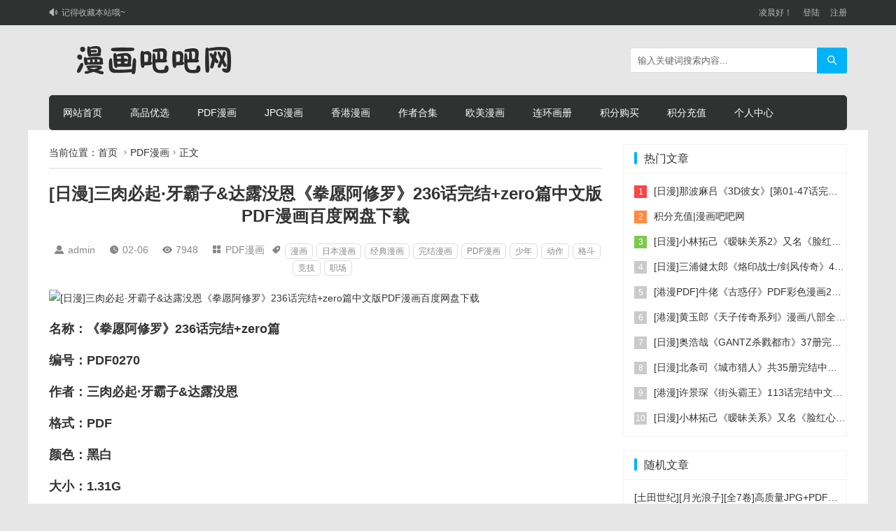

--- FILE ---
content_type: text/html; charset=utf-8
request_url: http://mhbaba.com/post/669.html
body_size: 8549
content:
<!doctype html>
<html lang="zh-CN">
<head>
  <meta http-equiv="Content-Type" content="text/html; charset=UTF-8" />
  <meta name="viewport" content="width=device-width,initial-scale=1,maximum-scale=1">
  <title>漫画吧吧网_PDF漫画_[日漫]三肉必起·牙霸子&amp;达露没恩《拳愿阿修罗》236话完结+zero篇中文版PDF漫画百度网盘下载</title>
<meta name="keywords" content="漫画,日本漫画,经典漫画,完结漫画,PDF漫画,少年,动作,格斗,竞技,职场" />
<meta name="description" content="名称：《拳愿阿修罗》236话完结+zero篇编号：PDF0270..." />
<meta name="author" content="admin" />
<link rel="prev" title="[日漫]水野良&amp;夏元雅人《罗德岛斯战记之英雄骑士传》6册完完结中文版PDF漫画下载" href="http://mhbaba.com/post/665.html" /><link rel="next" title="[超时空猴王][梁挺博士]全43卷完结中文版PDF漫画下载" href="http://mhbaba.com/post/2817.html" /><link rel="canonical" href="http://mhbaba.com/post/669.html" />
    <link rel="stylesheet" type="text/css" href="http://mhbaba.com/zb_users/theme/hnyszy/style/style.ok.css" />
      <link rel="apple-touch-icon" type="image/x-icon" href="http://mhbaba.com/zb_users/upload/2020/08/202008311598885216577564.jpg">
  <link rel="shortcut icon" type="image/x-icon" href="http://mhbaba.com/zb_users/upload/2020/08/202008311598885216577564.jpg">
  <link rel="icon" type="image/x-icon" href="http://mhbaba.com/zb_users/upload/2020/08/202008311598885216577564.jpg">
    <script src="http://mhbaba.com/zb_system/script/jquery-2.2.4.min.js"></script>
  <script src="http://mhbaba.com/zb_system/script/zblogphp.js"></script>
  <script src="http://mhbaba.com/zb_system/script/c_html_js_add.php"></script>
  <link rel="stylesheet" type="text/css" href="http://mhbaba.com/zb_users/plugin/YtUser/ytuser.css"/>
<style>.ads_plugin { margin-bottom:10px; }
.ads_plugin img { margin-bottom:5px; display:inline-block }</style>
<script async src="https://pagead2.googlesyndication.com/pagead/js/adsbygoogle.js?client=ca-pub-9723131173422196"
     crossorigin="anonymous"></script><script src="http://mhbaba.com/zb_users/plugin/YtUser/js/ytjs.php" type="text/javascript"></script>
<script src="http://mhbaba.com/zb_users/plugin/YtUser/js/layui/layui.all.js" type="text/javascript"></script>
<link rel="stylesheet" type="text/css" href="http://mhbaba.com/zb_users/plugin/YtUser/ytuser.css"/>
</head>
<body>
<header>            <div class="topBar">
        <div class="header">
                    <div class="gonggao"><i class="iconfont">&#xe601;</i><span><a href="http://mhbaba.com">记得收藏本站哦~</a></span></div>
                    <div class="login"><span id="today"></span><a href="http://mhbaba.com/?Login" class="loginb">登陆</a><a href="http://mhbaba.com/?Register" class="loginb">注册</a></div>        </div>
      </div>
            <div class="header">
        <div class="logo"><a href="http://mhbaba.com/"><img src="http://mhbaba.com/zb_users/upload/hnyszy/20230112171942433.png" alt="[日漫]三肉必起·牙霸子&amp;达露没恩《拳愿阿修罗》236话完结+zero篇中文版PDF漫画百度网盘下载" /></a></div>
        <!-- 按钮 -->
        <div class="button-box">
          <button id="mnav" title="导航"></button>
          <button id="msearch" title="搜索"></button>
          <button id="muser" title="登录"></button>        </div>
        <div class="search">
          <form method="post" action="http://mhbaba.com/zb_system/cmd.php?act=search">
            <input type="text" name="q" value="输入关键词搜索内容..." onBlur="if(this.value=='')this.value='输入关键词搜索内容...';" onFocus="if(this.value=='输入关键词搜索内容...')this.value='';" title="搜索框输入框"/>
            <div class="clearsearch" title="重置搜索框"></div>
            <button type="submit" title="搜索"></button>
          </form>
        </div>
        <div class="clear"></div>
        <ul class="nav">
          <li class="navbar-item"><a href="http://mhbaba.com/" title="">网站首页</a></li><li class="navbar-item"><a href="http://mhbaba.com/category-9.html" title="高品优选">高品优选</a></li><li class="navbar-item"><a href="http://mhbaba.com/?cate=2" title="PDF漫画">PDF漫画</a></li><li class="navbar-item"><a href="http://mhbaba.com/?cate=1" title="JPG漫画">JPG漫画</a></li><li class="navbar-item"><a href="http://mhbaba.com/?cate=6" title="链接描述">香港漫画</a></li><li class="navbar-item"><a href="http://mhbaba.com/category-5.html" title="合集">作者合集</a></li><li class="navbar-item"><a href="http://mhbaba.com/category-7.html" title="欧美漫画">欧美漫画</a></li><li class="navbar-item"><a href="http://mhbaba.com/category-8.html" title="连环画册">连环画册</a></li><li class="navbar-item"><a href="http://mhbaba.com/?id=1" title="积分购买">积分购买</a></li><li class="navbar-item"><a href="http://mhbaba.com/?Integral" title="积分充值">积分充值</a></li><li class="navbar-item"><a href="http://mhbaba.com/?Login" title="会员登录">个人中心</a></li>        </ul>
      </div>
  </header><meta name="keywords" content="漫画,日本漫画,经典漫画,完结漫画,PDF漫画,少年,动作,格斗,竞技,职场" />
<meta name="description" content="名称：《拳愿阿修罗》236话完结+zero篇


    编号：PDF0270


    作者：三肉必起·牙霸子&amp;amp;达露没恩


    格式..." />
<div class="main-width">
  <div class="main main-pt84">
        <div class="main-left">
      <div class="breadcrumb">当前位置：<a href="http://mhbaba.com/" title="漫画吧吧网">首页</a>
<i class="iconfont">&#xe6f1;</i><a href="http://mhbaba.com/category-2.html" title="PDF漫画">PDF漫画</a><i class="iconfont">&#xe6f1;</i>正文
</div>      <h1>[日漫]三肉必起·牙霸子&amp;达露没恩《拳愿阿修罗》236话完结+zero篇中文版PDF漫画百度网盘下载</h1>
      <div class="info"><span><i class="iconfont">&#xe663;</i><a href="http://mhbaba.com/author-1.html" title="admin发布的内容">admin</a></span><span><i class="iconfont">&#xe675;</i>02-06</span><span><i class="iconfont">&#xe6e2;</i>7948</span><span><i class="iconfont">&#xe7f8;</i><a href="http://mhbaba.com/category-2.html" target="_blank" title="PDF漫画">PDF漫画</a><span class="tag"><i class="iconfont">&#xe633;</i><a href="http://mhbaba.com/tags-1.html" title="漫画">漫画</a><a href="http://mhbaba.com/tags-2.html" title="日本漫画">日本漫画</a><a href="http://mhbaba.com/tags-3.html" title="经典漫画">经典漫画</a><a href="http://mhbaba.com/tags-4.html" title="完结漫画">完结漫画</a><a href="http://mhbaba.com/tags-5.html" title="PDF漫画">PDF漫画</a><a href="http://mhbaba.com/tags-15.html" title="少年">少年</a><a href="http://mhbaba.com/tags-47.html" title="动作">动作</a><a href="http://mhbaba.com/tags-41.html" title="格斗">格斗</a><a href="http://mhbaba.com/tags-31.html" title="竞技">竞技</a><a href="http://mhbaba.com/tags-65.html" title="职场">职场</a></span></div>
            
      <div class="content">
        <p>
    <img alt="[日漫]三肉必起·牙霸子&amp;达露没恩《拳愿阿修罗》236话完结+zero篇中文版PDF漫画百度网盘下载" src="https://image.baidu.com/search/down?thumburl=https://baidu.com?&url=https://fc.sinaimg.cn/large/006U9Ta2gy1h82t32jt09j306808odiz.jpg"/>
</p>
<p>
    <span style="font-size: 18px;"><strong>名称：《拳愿阿修罗》236话完结+zero篇</strong></span>
</p>
<p>
    <span style="font-size: 18px;"><strong>编号：<a href="http://mhbaba.com/tags-171.html">PDF</a>0270</strong></span>
</p>
<p>
    <span style="font-size: 18px;"><strong>作者：三肉必起·牙霸子&amp;<a href="http://mhbaba.com/tags-817.html">达露没恩</a></strong></span>
</p>
<p>
    <span style="font-size: 18px;"><strong>格式：PDF</strong></span>
</p>
<p>
    <span style="font-size: 18px;"><strong>颜色：黑白</strong></span>
</p>
<p>
    <span style="font-size: 18px;"><strong>大小：1.31G</strong></span>
</p>
<p>
    <span style="font-size: 18px;"><strong>语言：中文</strong></span>
</p>
<p>
    <span style="font-size: 18px;"><strong>状态：完结</strong></span>
</p>
<p>
    <span style="font-size: 18px;"><strong>类型：<a href="http://mhbaba.com/tags-15.html">少年</a>，<a href="http://mhbaba.com/tags-47.html">动作</a>，<a href="http://mhbaba.com/tags-41.html">格斗</a>，<a href="http://mhbaba.com/tags-31.html">竞技</a>，<a href="http://mhbaba.com/tags-65.html">职场</a></strong></span>
</p>
<p>
    <span style="font-size: 18px;"><strong>以下是下载链接，请使用积分兑换后显示！</strong></span>
</p><div class="ytarticleedt"><div class="error"><hr><input class="submit" type="submit" value="这里是付费内容,点击付费（35积分）后可见" onclick="return YtSbuy()" /><hr></div></div>
<p>
    <span style="font-size: 18px;"><strong>下载须知：资源已打包成7z格式的压缩文件，建议使用电脑下载解压，为了您的权益，如果您不会下载不会解压，建议先自行学习后再兑换资源。</strong></span>
</p>
<p>
    <span style="font-size: 18px;"><strong><br/></strong></span>
</p>
<p>
    <span style="font-size: 18px;"></span>
</p>
<p>
    <span style="font-size: 18px;"><strong>拳愿阿修罗相关资料</strong></span>
</p>
<p>
    <span style="font-size: 18px;">「拳愿竞技」是企业、商人们赌上巨额利益，雇用斗技者并令其对打之空手格斗竞技。原为平息商人<a href="http://mhbaba.com/tags-232.html">斗争</a>之手段，始於江户中期，并传承至现代。日本读者绝赞好评！「好久没有看到这麽令人激昂的格斗<a href="http://mhbaba.com/tags-1.html">漫画</a>了。」「平常完全不看格斗漫画的，这本却一口气看完了！」「本来以为是很常见的类型，结果却是至今从未看过的漫画！」</span>
</p>
<p>
    <br/>
</p>
<p>
    <span style="font-size: 18px;">「乃木集团」庆安二年创业。以乃木商事为中心的企业集团。发展运输业、出版业等业种，拳愿会最古老企业之一。拳愿竞技总计成绩：1857胜453败。</span>
</p>
<p>
    <br/>
</p>
<p>
    <span style="font-size: 18px;">「你到底是为了什麽才会参加拳愿竞赛？」「拳愿绝命淘汰赛」赌上会长之位所举办的格斗淘汰赛。举办条件是必须获得一定数字以上的会员人数赞成。出场的必要条件是：1。是拥有斗技者的拳愿会会员。2。支付规定的参加费。</span>
</p>
<p>
    <br/>
</p><input type="hidden" name="LogID" id="LogID" value="669" /></p>                      </div>

      <div class="section">
        <ul class="turn">
          <li class="turn_prev"><a href="http://mhbaba.com/post/665.html" title="[日漫]水野良&amp;夏元雅人《罗德岛斯战记之英雄骑士传》6册完完结中文版PDF漫画下载">[日漫]水野良&amp;夏元雅人《罗德岛斯战记之英雄骑士传》6册完完结中文版PDF漫画下载</a></li>          <li class="turn_next"><a href="http://mhbaba.com/post/2817.html" title="[超时空猴王][梁挺博士]全43卷完结中文版PDF漫画下载">[超时空猴王][梁挺博士]全43卷完结中文版PDF漫画下载</a></li>        </ul>
      </div>
                                    <div class="section">
  <div class="h3">
    <h3>相关推荐</h3>
  </div>
  <ul class="newest list-a">
            <li><span>07-11</span><a href="http://mhbaba.com/post/2603.html" title="大桥薰《恶魔当铺》全2卷完结中文版PDF漫画下载">大桥薰《恶魔当铺》全2卷完结中文版PDF漫画下载</a></li>        <li><span>07-11</span><a href="http://mhbaba.com/post/2593.html" title="仓科辽《纯与爱：从交友网站产生的纯爱》全2卷完结中文版PDF漫画下载">仓科辽《纯与爱：从交友网站产生的纯爱》全2卷完结中文版PDF漫画下载</a></li>        <li><span>07-11</span><a href="http://mhbaba.com/post/2604.html" title="松本真《恶魔公主 in BOX》全6卷完结中文版PDF漫画下载">松本真《恶魔公主 in BOX》全6卷完结中文版PDF漫画下载</a></li>        <li><span>07-11</span><a href="http://mhbaba.com/post/2600.html" title="铃木次郎《动漫狂之秋叶原战记》全6卷完结中文版PDF漫画下载">铃木次郎《动漫狂之秋叶原战记》全6卷完结中文版PDF漫画下载</a></li>        <li><span>07-11</span><a href="http://mhbaba.com/post/2587.html" title="陈某《充神榜》全5卷完结中文版PDF漫画下载">陈某《充神榜》全5卷完结中文版PDF漫画下载</a></li>        <li><span>07-10</span><a href="http://mhbaba.com/post/2598.html" title="渡边航《电车男～那么，我要出发啰～》全3卷完结中文版PDF漫画下载">渡边航《电车男～那么，我要出发啰～》全3卷完结中文版PDF漫画下载</a></li>        <li><span>07-10</span><a href="http://mhbaba.com/post/2594.html" title="コトヤマ《粗点心战争》全186话完结中文版PDF漫画下载">コトヤマ《粗点心战争》全186话完结中文版PDF漫画下载</a></li>        <li><span>07-10</span><a href="http://mhbaba.com/post/2599.html" title="德光康之《动漫狂大统领》全2卷完结中文版PDF漫画下载">德光康之《动漫狂大统领》全2卷完结中文版PDF漫画下载</a></li>          </ul>
</div>                  <div class="section" id="comments">
    <div class="h3"><h3>网友评论</h3><span>已有<small>14</small>人发表了看法</span></div>
    
    <div class="compost">
    <form id="frmSumbit" target="_self" method="post" action="http://mhbaba.com/zb_system/cmd.php?act=cmt&amp;postid=669&amp;key=982368be866acfde4c665e4ac39ab51c">
        <input type="hidden" name="inpId" id="inpId" value="669"/>
        <input type="hidden" name="inpRevID" id="inpRevID" value="0"/>
        <div class="com_name">
            <a rel="nofollow" id="cancel-reply" href="#comments" style="display:none;"><span>取消回复</span></a>
        </div>
        <div class="com_info">
                        <ul>
                <li><input type="text" name="inpName" id="inpName" value="访客" size="28" tabindex="1" placeholder="昵称（*必填）"/>
                </li>
                <li><input type="text" name="inpEmail" id="inpEmail" value="" size="28" tabindex="2" placeholder="邮箱"/>
                </li>
                <li><input type="text" name="inpHomePage" id="inpHomePage" value="" size="28" tabindex="3" placeholder="主页"/>
                </li>
                            </ul>
                      <textarea name="txaArticle" id="txaArticle" cols="50" rows="4" tabindex="5" placeholder="◎欢迎参与讨论，请在这里发表您的看法、交流您的观点。"></textarea>   
          <button name="sumbit" type="submit" id="sumbit" tabindex="6" onclick="return zbp.comment.post()">提交评论</button>   
        </div>
    </form>
</div>    <div class="comlist">
        <label id="AjaxCommentBegin"></label>
                <label id="cmt5"></label><ul class="bordertop">
<li id="5">
	<img src="//dn-qiniu-avatar.qbox.me/avatar/8481184f20f17061970309b2cec6db78.png?s=60&amp;d=mm&amp;r=G">
			<div class="clbody">
		<div class="cinfo">
			<a rel="nofollow" target="_blank" href=""><h5>woaikanmh</h5></a>
			<span><a rel="nofollow" href="#comments" onclick="zbp.comment.reply('5')">回复</a></span>
		</div>
		<em>2021-01-06 12:23:12</em>
		<p>非常热血的一部<label id="AjaxComment5"></label></p>
	</div>
</li>
    <li class="reply"></li>
</ul>                <label id="cmt6"></label><ul class="">
<li id="6">
	<img src="//dn-qiniu-avatar.qbox.me/avatar/55457f41f3afdabc7efb2e8763a4cfaf.png?s=60&amp;d=mm&amp;r=G">
			<div class="clbody">
		<div class="cinfo">
			<a rel="nofollow" target="_blank" href=""><h5>sunnydayingg</h5></a>
			<span><a rel="nofollow" href="#comments" onclick="zbp.comment.reply('6')">回复</a></span>
		</div>
		<em>2021-01-07 10:43:33</em>
		<p>看到男主就想到了坂田银时<label id="AjaxComment6"></label></p>
	</div>
</li>
    <li class="reply"></li>
</ul>                <label id="cmt18"></label><ul class="">
<li id="18">
	<img src="//dn-qiniu-avatar.qbox.me/avatar/dad5a45751b0f4858810738284840dbf.png?s=60&amp;d=mm&amp;r=G">
			<div class="clbody">
		<div class="cinfo">
			<a rel="nofollow" target="_blank" href=""><h5>bdsky</h5></a>
			<span><a rel="nofollow" href="#comments" onclick="zbp.comment.reply('18')">回复</a></span>
		</div>
		<em>2021-02-17 23:21:22</em>
		<p>非常热血的一部<label id="AjaxComment18"></label></p>
	</div>
</li>
    <li class="reply"></li>
</ul>                <label id="cmt19"></label><ul class="">
<li id="19">
	<img src="//dn-qiniu-avatar.qbox.me/avatar/dad5a45751b0f4858810738284840dbf.png?s=60&amp;d=mm&amp;r=G">
			<div class="clbody">
		<div class="cinfo">
			<a rel="nofollow" target="_blank" href=""><h5>bdsky</h5></a>
			<span><a rel="nofollow" href="#comments" onclick="zbp.comment.reply('19')">回复</a></span>
		</div>
		<em>2021-02-17 23:21:27</em>
		<p>非常热血的一部！！！！<label id="AjaxComment19"></label></p>
	</div>
</li>
    <li class="reply"></li>
</ul>                <label id="cmt20"></label><ul class="">
<li id="20">
	<img src="//dn-qiniu-avatar.qbox.me/avatar/dad5a45751b0f4858810738284840dbf.png?s=60&amp;d=mm&amp;r=G">
			<div class="clbody">
		<div class="cinfo">
			<a rel="nofollow" target="_blank" href=""><h5>bdsky</h5></a>
			<span><a rel="nofollow" href="#comments" onclick="zbp.comment.reply('20')">回复</a></span>
		</div>
		<em>2021-02-17 23:21:29</em>
		<p>非常热血的一部！！！！<label id="AjaxComment20"></label></p>
	</div>
</li>
    <li class="reply"></li>
</ul>                <label id="cmt21"></label><ul class="">
<li id="21">
	<img src="//dn-qiniu-avatar.qbox.me/avatar/dad5a45751b0f4858810738284840dbf.png?s=60&amp;d=mm&amp;r=G">
			<div class="clbody">
		<div class="cinfo">
			<a rel="nofollow" target="_blank" href=""><h5>bdsky</h5></a>
			<span><a rel="nofollow" href="#comments" onclick="zbp.comment.reply('21')">回复</a></span>
		</div>
		<em>2021-02-17 23:21:31</em>
		<p>非常热血的一部！！！！<label id="AjaxComment21"></label></p>
	</div>
</li>
    <li class="reply"></li>
</ul>                <label id="cmt22"></label><ul class="">
<li id="22">
	<img src="//dn-qiniu-avatar.qbox.me/avatar/dad5a45751b0f4858810738284840dbf.png?s=60&amp;d=mm&amp;r=G">
			<div class="clbody">
		<div class="cinfo">
			<a rel="nofollow" target="_blank" href=""><h5>bdsky</h5></a>
			<span><a rel="nofollow" href="#comments" onclick="zbp.comment.reply('22')">回复</a></span>
		</div>
		<em>2021-02-17 23:21:32</em>
		<p>非常热血的一部！！！！<label id="AjaxComment22"></label></p>
	</div>
</li>
    <li class="reply"></li>
</ul>                <label id="cmt23"></label><ul class="">
<li id="23">
	<img src="//dn-qiniu-avatar.qbox.me/avatar/dad5a45751b0f4858810738284840dbf.png?s=60&amp;d=mm&amp;r=G">
			<div class="clbody">
		<div class="cinfo">
			<a rel="nofollow" target="_blank" href=""><h5>bdsky</h5></a>
			<span><a rel="nofollow" href="#comments" onclick="zbp.comment.reply('23')">回复</a></span>
		</div>
		<em>2021-02-17 23:21:33</em>
		<p>非常热血的一部！！！！<label id="AjaxComment23"></label></p>
	</div>
</li>
    <li class="reply"></li>
</ul>                <label id="cmt24"></label><ul class="">
<li id="24">
	<img src="//dn-qiniu-avatar.qbox.me/avatar/dad5a45751b0f4858810738284840dbf.png?s=60&amp;d=mm&amp;r=G">
			<div class="clbody">
		<div class="cinfo">
			<a rel="nofollow" target="_blank" href=""><h5>bdsky</h5></a>
			<span><a rel="nofollow" href="#comments" onclick="zbp.comment.reply('24')">回复</a></span>
		</div>
		<em>2021-02-17 23:21:33</em>
		<p>非常热血的一部！！！！<label id="AjaxComment24"></label></p>
	</div>
</li>
    <li class="reply"></li>
</ul>                <label id="cmt269"></label><ul class="">
<li id="269">
	<img src="//dn-qiniu-avatar.qbox.me/avatar/1c2ad9723ab37fd513863161b06a63b4.png?s=60&amp;d=mm&amp;r=G">
			<div class="clbody">
		<div class="cinfo">
			<a rel="nofollow" target="_blank" href=""><h5>fenrzb</h5></a>
			<span><a rel="nofollow" href="#comments" onclick="zbp.comment.reply('269')">回复</a></span>
		</div>
		<em>2023-02-23 16:55:05</em>
		<p>非常热血的一部！<label id="AjaxComment269"></label></p>
	</div>
</li>
    <li class="reply"></li>
</ul>                <label id="cmt270"></label><ul class="">
<li id="270">
	<img src="//dn-qiniu-avatar.qbox.me/avatar/1c2ad9723ab37fd513863161b06a63b4.png?s=60&amp;d=mm&amp;r=G">
			<div class="clbody">
		<div class="cinfo">
			<a rel="nofollow" target="_blank" href=""><h5>fenrzb</h5></a>
			<span><a rel="nofollow" href="#comments" onclick="zbp.comment.reply('270')">回复</a></span>
		</div>
		<em>2023-02-23 16:55:11</em>
		<p>非常热血的一部！<label id="AjaxComment270"></label></p>
	</div>
</li>
    <li class="reply"></li>
</ul>                <label id="cmt280"></label><ul class="">
<li id="280">
	<img src="//dn-qiniu-avatar.qbox.me/avatar/e14069713eab63aa17ee6791c158578f.png?s=60&amp;d=mm&amp;r=G">
			<div class="clbody">
		<div class="cinfo">
			<a rel="nofollow" target="_blank" href=""><h5>994143424</h5></a>
			<span><a rel="nofollow" href="#comments" onclick="zbp.comment.reply('280')">回复</a></span>
		</div>
		<em>2023-03-22 23:10:12</em>
		<p>非常热血的一部<label id="AjaxComment280"></label></p>
	</div>
</li>
    <li class="reply"></li>
</ul>                <label id="cmt311"></label><ul class="">
<li id="311">
	<img src="//dn-qiniu-avatar.qbox.me/avatar/fee38d60f5e5708e13395901f6af7fb0.png?s=60&amp;d=mm&amp;r=G">
			<div class="clbody">
		<div class="cinfo">
			<a rel="nofollow" target="_blank" href=""><h5>itachi9527</h5></a>
			<span><a rel="nofollow" href="#comments" onclick="zbp.comment.reply('311')">回复</a></span>
		</div>
		<em>2023-06-11 21:22:38</em>
		<p>非常热血的一部，终于找到资源可以重温了<label id="AjaxComment311"></label></p>
	</div>
</li>
    <li class="reply"></li>
</ul>                <label id="cmt312"></label><ul class="">
<li id="312">
	<img src="//dn-qiniu-avatar.qbox.me/avatar/fee38d60f5e5708e13395901f6af7fb0.png?s=60&amp;d=mm&amp;r=G">
			<div class="clbody">
		<div class="cinfo">
			<a rel="nofollow" target="_blank" href=""><h5>itachi9527</h5></a>
			<span><a rel="nofollow" href="#comments" onclick="zbp.comment.reply('312')">回复</a></span>
		</div>
		<em>2023-06-11 21:22:41</em>
		<p>非常热血的一部，终于找到资源可以重温了<label id="AjaxComment312"></label></p>
	</div>
</li>
    <li class="reply"></li>
</ul>                        <label id="AjaxCommentEnd"></label>
    </div>
</div>
          </div>
    <div class="main-right">
      <!-- 作者信息模块，预设 -->
                  

<dl class="function" id="sidehot">
<dt class="function_t">热门文章</dt><dd class="function_c">


<ul><li><a href="http://mhbaba.com/post/777.html"  title="[日漫]那波麻吕《3D彼女》[第01-47话完结+番外01-04]中文版PDF+mobi双格式漫画百度网盘下载">[日漫]那波麻吕《3D彼女》[第01-47话完结+番外01-04]中文版PDF+mobi双格式漫画百度网盘下载</a></li><li><a href="http://mhbaba.com/post/1.html"  title="积分充值|漫画吧吧网">积分充值|漫画吧吧网</a></li><li><a href="http://mhbaba.com/post/921.html"  title="[日漫]小林拓己《暧昧关系2》又名《脸红心跳的关系2》 第01-06卷完中文PDF+mobi漫画下载">[日漫]小林拓己《暧昧关系2》又名《脸红心跳的关系2》 第01-06卷完中文PDF+mobi漫画下载</a></li><li><a href="http://mhbaba.com/post/79.html"  title="[日漫]三浦健太郎《烙印战士/剑风传奇》41卷完结高清JPG漫画下载">[日漫]三浦健太郎《烙印战士/剑风传奇》41卷完结高清JPG漫画下载</a></li><li><a href="http://mhbaba.com/post/961.html"  title="[港漫PDF]牛佬《古惑仔》PDF彩色漫画2335话全集[87G超大]百度网盘下载">[港漫PDF]牛佬《古惑仔》PDF彩色漫画2335话全集[87G超大]百度网盘下载</a></li><li><a href="http://mhbaba.com/post/162.html"  title="[港漫]黄玉郎《天子传奇系列》漫画八部全集完结版高清JPG漫画百度网盘下载">[港漫]黄玉郎《天子传奇系列》漫画八部全集完结版高清JPG漫画百度网盘下载</a></li><li><a href="http://mhbaba.com/post/680.html"  title="[日漫]奥浩哉《GANTZ杀戮都市》37册完结+西君特别篇中文版PDF漫画百度网盘下载">[日漫]奥浩哉《GANTZ杀戮都市》37册完结+西君特别篇中文版PDF漫画百度网盘下载</a></li><li><a href="http://mhbaba.com/post/50.html"  title="[日漫]北条司《城市猎人》共35册完结中文版PDF漫画下载">[日漫]北条司《城市猎人》共35册完结中文版PDF漫画下载</a></li><li><a href="http://mhbaba.com/post/302.html"  title="[港漫]许景琛《街头霸王》113话完结中文版JPG彩色漫画下载">[港漫]许景琛《街头霸王》113话完结中文版JPG彩色漫画下载</a></li><li><a href="http://mhbaba.com/post/920.html"  title="[日漫]小林拓己《暧昧关系》又名《脸红心跳的关系》 第01-06卷完中文PDF+mobi漫画下载">[日漫]小林拓己《暧昧关系》又名《脸红心跳的关系》 第01-06卷完中文PDF+mobi漫画下载</a></li></ul>

</dd>
</dl>
<dl class="function" id="randarticle">
<dt class="function_t">随机文章</dt><dd class="function_c">


<ul><li><a href="http://mhbaba.com/post/3888.html" title="[土田世纪][月光浪子][全7卷]高质量JPG+PDF双格式漫画下载">[土田世纪][月光浪子][全7卷]高质量JPG+PDF双格式漫画下载</a></li><li><a href="http://mhbaba.com/post/3608.html" title="[濑川雅树][十 〜忍法魔界转生〜][全13卷]高质量JPG+PDF双格式漫画下载">[濑川雅树][十 〜忍法魔界转生〜][全13卷]高质量JPG+PDF双格式漫画下载</a></li><li><a href="http://mhbaba.com/post/3782.html" title="[石据花散][空中怀古城市][全4卷]高质量JPG+PDF双格式漫画下载">[石据花散][空中怀古城市][全4卷]高质量JPG+PDF双格式漫画下载</a></li><li><a href="http://mhbaba.com/post/3553.html" title="[河原和音][老师！][全20卷]高质量JPG+PDF双格式漫画下载">[河原和音][老师！][全20卷]高质量JPG+PDF双格式漫画下载</a></li><li><a href="http://mhbaba.com/post/3924.html" title="[小林俊彦][纯爱涂鸦][全44卷]高质量JPG+PDF双格式漫画下载">[小林俊彦][纯爱涂鸦][全44卷]高质量JPG+PDF双格式漫画下载</a></li><li><a href="http://mhbaba.com/post/3848.html" title="[藤岛康介][我的女神][全48卷]高质量JPG+PDF双格式漫画下载">[藤岛康介][我的女神][全48卷]高质量JPG+PDF双格式漫画下载</a></li><li><a href="http://mhbaba.com/post/3536.html" title="[渡濑悠宇][不思议游戏-玄武开传][全13卷]高质量JPG+PDF双格式漫画下载">[渡濑悠宇][不思议游戏-玄武开传][全13卷]高质量JPG+PDF双格式漫画下载</a></li><li><a href="http://mhbaba.com/post/3556.html" title="[黑丸][诈欺猎人][全20卷]高质量JPG+PDF双格式漫画下载">[黑丸][诈欺猎人][全20卷]高质量JPG+PDF双格式漫画下载</a></li><li><a href="http://mhbaba.com/post/3817.html" title="[水薙龙][魔女的使命][全17卷]高质量JPG+PDF双格式漫画下载">[水薙龙][魔女的使命][全17卷]高质量JPG+PDF双格式漫画下载</a></li><li><a href="http://mhbaba.com/post/3502.html" title="[高桥努][地雷震DIABLO][全3卷]高质量JPG+PDF双格式漫画下载">[高桥努][地雷震DIABLO][全3卷]高质量JPG+PDF双格式漫画下载</a></li></ul>

</dd>
</dl>
<dl class="function" id="hottag">
<dt class="function_t">热门标签</dt><dd class="function_c">


<ul><li><a target="_blank" title="漫画" href="http://mhbaba.com/tags-1.html">漫画<small>(1036)</small></a></li><li><a target="_blank" title="经典漫画" href="http://mhbaba.com/tags-3.html">经典漫画<small>(1032)</small></a></li><li><a target="_blank" title="完结漫画" href="http://mhbaba.com/tags-4.html">完结漫画<small>(1019)</small></a></li><li><a target="_blank" title="少年" href="http://mhbaba.com/tags-15.html">少年<small>(1018)</small></a></li><li><a target="_blank" title="日本漫画" href="http://mhbaba.com/tags-2.html">日本漫画<small>(873)</small></a></li><li><a target="_blank" title="爱情" href="http://mhbaba.com/tags-16.html">爱情<small>(852)</small></a></li><li><a target="_blank" title="冒险" href="http://mhbaba.com/tags-11.html">冒险<small>(793)</small></a></li><li><a target="_blank" title="少女" href="http://mhbaba.com/tags-19.html">少女<small>(724)</small></a></li><li><a target="_blank" title="JPG漫画" href="http://mhbaba.com/tags-33.html">JPG漫画<small>(569)</small></a></li><li><a target="_blank" title="校园" href="http://mhbaba.com/tags-17.html">校园<small>(552)</small></a></li><li><a target="_blank" title="热血" href="http://mhbaba.com/tags-26.html">热血<small>(491)</small></a></li><li><a target="_blank" title="PDF漫画" href="http://mhbaba.com/tags-5.html">PDF漫画<small>(461)</small></a></li><li><a target="_blank" title="搞笑" href="http://mhbaba.com/tags-18.html">搞笑<small>(414)</small></a></li><li><a target="_blank" title="奇幻" href="http://mhbaba.com/tags-12.html">奇幻<small>(368)</small></a></li><li><a target="_blank" title="科幻" href="http://mhbaba.com/tags-24.html">科幻<small>(348)</small></a></li><li><a target="_blank" title="格斗" href="http://mhbaba.com/tags-41.html">格斗<small>(332)</small></a></li><li><a target="_blank" title="动作" href="http://mhbaba.com/tags-47.html">动作<small>(324)</small></a></li><li><a target="_blank" title="魔幻" href="http://mhbaba.com/tags-35.html">魔幻<small>(288)</small></a></li><li><a target="_blank" title="职场" href="http://mhbaba.com/tags-65.html">职场<small>(251)</small></a></li><li><a target="_blank" title="悬疑" href="http://mhbaba.com/tags-25.html">悬疑<small>(250)</small></a></li><li><a target="_blank" title="青年" href="http://mhbaba.com/tags-59.html">青年<small>(240)</small></a></li><li><a target="_blank" title="竞技" href="http://mhbaba.com/tags-31.html">竞技<small>(237)</small></a></li><li><a target="_blank" title="神鬼" href="http://mhbaba.com/tags-34.html">神鬼<small>(237)</small></a></li><li><a target="_blank" title="生活" href="http://mhbaba.com/tags-44.html">生活<small>(229)</small></a></li><li><a target="_blank" title="魔法" href="http://mhbaba.com/tags-29.html">魔法<small>(202)</small></a></li><li><a target="_blank" title="恐怖" href="http://mhbaba.com/tags-37.html">恐怖<small>(199)</small></a></li><li><a target="_blank" title="体育" href="http://mhbaba.com/tags-20.html">体育<small>(190)</small></a></li><li><a target="_blank" title="励志" href="http://mhbaba.com/tags-32.html">励志<small>(185)</small></a></li><li><a target="_blank" title="香港漫画" href="http://mhbaba.com/tags-55.html">香港漫画<small>(152)</small></a></li><li><a target="_blank" title="恋爱" href="http://mhbaba.com/tags-14.html">恋爱<small>(143)</small></a></li><li><a target="_blank" title="侦探" href="http://mhbaba.com/tags-43.html">侦探<small>(137)</small></a></li><li><a target="_blank" title="喜剧" href="http://mhbaba.com/tags-66.html">喜剧<small>(132)</small></a></li><li><a target="_blank" title="战争" href="http://mhbaba.com/tags-53.html">战争<small>(120)</small></a></li><li><a target="_blank" title="历史" href="http://mhbaba.com/tags-54.html">历史<small>(116)</small></a></li><li><a target="_blank" title="武侠" href="http://mhbaba.com/tags-56.html">武侠<small>(103)</small></a></li><li><a target="_blank" title="后宫" href="http://mhbaba.com/tags-69.html">后宫<small>(98)</small></a></li><li><a target="_blank" title="战斗" href="http://mhbaba.com/tags-195.html">战斗<small>(78)</small></a></li><li><a target="_blank" title="治愈" href="http://mhbaba.com/tags-51.html">治愈<small>(75)</small></a></li><li><a target="_blank" title="mobi漫画" href="http://mhbaba.com/tags-158.html">mobi漫画<small>(73)</small></a></li><li><a target="_blank" title="推理" href="http://mhbaba.com/tags-30.html">推理<small>(72)</small></a></li><li><a target="_blank" title="百合" href="http://mhbaba.com/tags-70.html">百合<small>(71)</small></a></li><li><a target="_blank" title="漫画合集" href="http://mhbaba.com/tags-6.html">漫画合集<small>(68)</small></a></li><li><a target="_blank" title="机战" href="http://mhbaba.com/tags-116.html">机战<small>(65)</small></a></li><li><a target="_blank" title="社会" href="http://mhbaba.com/tags-112.html">社会<small>(56)</small></a></li><li><a target="_blank" title="惊悚" href="http://mhbaba.com/tags-73.html">惊悚<small>(51)</small></a></li><li><a target="_blank" title="职业" href="http://mhbaba.com/tags-49.html">职业<small>(37)</small></a></li><li><a target="_blank" title="美食" href="http://mhbaba.com/tags-60.html">美食<small>(37)</small></a></li><li><a target="_blank" title="犯罪" href="http://mhbaba.com/tags-83.html">犯罪<small>(34)</small></a></li><li><a target="_blank" title="音乐" href="http://mhbaba.com/tags-81.html">音乐<small>(33)</small></a></li><li><a target="_blank" title="黑道" href="http://mhbaba.com/tags-117.html">黑道<small>(33)</small></a></li></ul>

</dd>
</dl>
<dl class="function" id="divLinkage">
<dt class="function_t">友情链接</dt><dd class="function_c">


<ul><li class="link-item"><a href="https://manhuabili.com" target="_blank" title="Bing">Bing</a></li><li class="link-item"><a href="https://58mhs.com" target="_blank" title="Google">Google</a></li></ul>

</dd>
</dl>          </div>
    <div class="clear"></div>
        <div class="clear"></div>
  </div>
</div><footer>
  
        <div class="copyright">
            <p>Copyright Your WebSite.Some Rights Reserved.<script>var _hmt = _hmt || [];(function() {  var hm = document.createElement("script");  hm.src = "https://hm.baidu.com/hm.js?fb2ba53850fc824cadafff3f0906228c";  var s = document.getElementsByTagName("script")[0];   s.parentNode.insertBefore(hm, s);})();</script>&nbsp;&nbsp;<script>
var _hmt = _hmt || [];
(function() {
  var hm = document.createElement("script");
  hm.src = "https://hm.baidu.com/hm.js?fb2ba53850fc824cadafff3f0906228c";
  var s = document.getElementsByTagName("script")[0]; 
  s.parentNode.insertBefore(hm, s);
})();
</script>
        &nbsp;&nbsp;Powered By <a href="https://www.zblogcn.com/" title="Z-BlogPHP 1.7.3 Build 173290" target="_blank" rel="noopener norefferrer">Z-BlogPHP 1.7.3</a></p>
    </div>
    <div class="clear"></div>
</footer>
<script src="http://mhbaba.com/zb_users/theme/hnyszy/script/jquery.hnyszy.js"></script>
<div id="nocmtip" style="position:absolute;left:-100%;height:0;overflow:hidden;">请先 <a href="http://mhbaba.com/?Login">登录</a> 再评论，若不是会员请先 <a href="http://mhbaba.com/?Register">注册</a>！</div>
<script src="http://mhbaba.com/zb_users/plugin/CommentSet/c.js?v=1.4"></script>
</body>
</html><!--289.92 ms , 27 queries , 6433kb memory , 1 error-->

--- FILE ---
content_type: text/html; charset=utf-8
request_url: http://mhbaba.com/zb_users/plugin/YtUser/js/ytjs.php
body_size: 1961
content:
document.onkeydown = function (e) { 
var theEvent = window.event || e; 
var code = theEvent.keyCode || theEvent.which; 
	if (code == 13) { 
	$("#YtUserbnt").click(); 
	} 
} 

function Certifi(){
	$.post('http://mhbaba.com/zb_users/plugin/YtUser/common/certifi.php',
{
"name":$("input[name='name']").val(),
"idcard":$("input[name='idcard']").val(),
"token":$("input[name='token']").val(),
"verifycode":$("input[name='verifycode']").val(),
},
function(data){
	var s =data;
	if((s.search("faultCode")>0)&&(s.search("faultString")>0))
	{
layer.msg(s.match("<string>.+?</string>")[0].replace("<string>","").replace("</string>",""));
$("#reg_verfiycode").attr("src",bloghost+"zb_system/script/c_validcode.php?id=Certifi&amp;tm="+Math.random());
	}else{
var s =data;
layer.msg(s);
window.location='http://mhbaba.com/?Certifi';
	}
}
	);
}

function YtFavorite_custom(yt_type,yt_mms,yt_obj,yt_isok) {
	if (yt_isok == 'success'){
layer.msg(yt_mms);
if (yt_type == 'add'){
	if (yt_obj){
	$(yt_obj).removeClass('am-icon-star-o');
	$(yt_obj).addClass('am-icon-star');
	$(yt_obj).text('已收藏');
	$(yt_obj).removeAttr('onclick');
	}else{
	layer.msg('已加入收藏');
window.location.reload();
	}
}else if (yt_type == 'del'){
	if (yt_obj){
	$(yt_obj).closest('tr').remove();
	}else{
	layer.msg('已取消收藏');
window.location.reload();
	}
}else{
	layer.msg('no zuo no die');
}
	}else if (yt_isok == 'failed'){
layer.msg(yt_mms.match("<string>.+?</string>")[0].replace("<string>","").replace("</string>",""));
	}else{
layer.msg('no zuo no die');
	}
}

function YtFavorite(fvtype, pid, obj){
	if (fvtype == 'add'){
var posturl='http://mhbaba.com/zb_users/plugin/YtUser/favorite/add.php';
	}else if (fvtype == 'del'){
var posturl='http://mhbaba.com/zb_users/plugin/YtUser/favorite/del.php';
	}else{
layer.msg('no zuo no die');
	}
	if (fvtype == 'add' || fvtype == 'del'){
	$.post(posturl,
{
"LogID":pid,
},
function(data){
	var s = data;
	if((s.search("faultCode")>0)&&(s.search("faultString")>0)){
YtFavorite_custom(fvtype,s,obj,'failed');
	}else{
YtFavorite_custom(fvtype,s,obj,'success');
	}
}
	);
	}
}
function YtSbuy(){
	$.post('http://mhbaba.com/zb_users/plugin/YtUser/YtSbuy.php',
{
"LogID":$("input[name='LogID']").val(),
"verifycode":$("input[name='verifycode']").val(),
},
function(data){
	var s =data;
	if((s.search("faultCode")>0)&&(s.search("faultString")>0))
	{
layer.msg(s.match("<string>.+?</string>")[0].replace("<string>","").replace("</string>",""))
	}else{
var s =data;
layer.msg(s);
setTimeout(window.location.reload(),2000);
	}
}
	);
}
function Ytbuy(){
	$.post('http://mhbaba.com/zb_users/plugin/YtUser/Ytbuy.php',
{
"LogID":$("input[name='LogID']").val(),
"verifycode":$("input[name='verifycode']").val(),
},
function(data){
	var s =data;
	if((s.search("faultCode")>0)&&(s.search("faultString")>0))
	{
layer.msg(s.match("<string>.+?</string>")[0].replace("<string>","").replace("</string>",""))
	}else{
var s =data;
layer.msg(s);
setTimeout(window.location='http://mhbaba.com/?buy&uid='+$("input[name='LogID']").val(),2000);
	}
}
	);
}
function RegPage(){
	$.post('http://mhbaba.com/zb_users/plugin/YtUser/Upgrade.php',
{
"invitecode":$("input[name='invitecode']").val(),
"verifycode":$("input[name='verifycode']").val(),
},
function(data){
	var s =data;
	if((s.search("faultCode")>0)&&(s.search("faultString")>0))
	{
layer.msg(s.match("<string>.+?</string>")[0].replace("<string>","").replace("</string>",""));
$("#reg_verfiycode").attr("src",bloghost+"zb_system/script/c_validcode.php?id=RegPage&amp;tm="+Math.random());
	}else{
var s =data;
layer.msg(s);
setTimeout(window.location='http://mhbaba.com/?User',2000);
	}
}
	);

}function Ytbuypay(){
	$.post('http://mhbaba.com/zb_users/plugin/YtUser/Ytbuypay.php',
{
"LogID":$("input[name='LogID']").val(),
},
function(data){
	var s =data;
	if((s.search("faultCode")>0)&&(s.search("faultString")>0))
	{
                var yt=s.match("<string>.+?</string>")[0].replace("<string>","").replace("</string>","");
layer.msg(yt);
                if(yt =="积分不够，请充值."){
	window.location='http://mhbaba.com/?Integral';
                }
	}else{
var s =data;
layer.msg(s);
setTimeout(window.location=$("input[name='LogUrl']").val(),2000);
	}
}
	);

}

function Integral(){
	$.post('http://mhbaba.com/zb_users/plugin/YtUser/Integral.php',
{
"invitecode":$("input[name='invitecode']").val(),
"verifycode":$("input[name='verifycode']").val(),
},
function(data){
	var s =data;
	if((s.search("faultCode")>0)&&(s.search("faultString")>0))
	{
layer.msg(s.match("<string>.+?</string>")[0].replace("<string>","").replace("</string>",""));
$("#reg_verfiycode").attr("src",bloghost+"zb_system/script/c_validcode.php?id=Integral&amp;tm="+Math.random());
	}else{
var s =data;
layer.msg(s);
setTimeout(window.location='http://mhbaba.com/?Integral',2000);
	}
}
	);

}
function register(){
	$.post('http://mhbaba.com/zb_users/plugin/YtUser/register.php',
{
"name":$("input[name='name']").val(),
"mobile":$("input[name='mobile']").val(),
"mobilecode":$("input[name='mobilecode']").val(),
"password":$("input[name='password']").val(),
"repassword":$("input[name='repassword']").val(),
"email":$("input[name='email']").val(),
"homepage":$("input[name='homepage']").val(),
"verifycode":$("input[name='verifycode']").val(),
"rootid":$("input[name='rootid']").val(),
},
function(data){
	var s =data;
	if((s.search("faultCode")>0)&&(s.search("faultString")>0))
	{
layer.msg(s.match("<string>.+?</string>")[0].replace("<string>","").replace("</string>",""));
$("#reg_verfiycode").attr("src",bloghost+"zb_system/script/c_validcode.php?id=register&amp;tm="+Math.random());
	}else{
var s =data;
layer.msg(s);
setTimeout(window.location='http://mhbaba.com/?User',2000);
	}
}
	);
}
function Ytuser_Login(){
	$.post('http://mhbaba.com/zb_users/plugin/YtUser/cmd.php?act=verify',
{
"verifycode":$("input[name='verifycode']").val(),
"username":$("input[name='edtUserName']").val(),
"edtPassWord":MD5($("input[name='edtPassWord']").val()),
"strSaveDate":$("input[name='chkRemember']").val(),
},
function(data){
	var s =data;
	if((s.search("faultCode")>0)&&(s.search("faultString")>0))
	{
layer.msg(s.match("<string>.+?</string>")[0].replace("<string>","").replace("</string>",""))
	}else{
var s =data;
layer.msg(s);
setTimeout(window.location='http://mhbaba.com/?User',2000);
	}
}
	);
}
function Ytuser_allLogin(){
	$.post('http://mhbaba.com/zb_users/plugin/YtUser/cmd.php?act=verify',
{
"username":$("input[name='allUserName']").val(),
"edtPassWord":MD5($("input[name='allPassWord']").val()),
"strSaveDate":$("input[name='allRemember']").val(),
},
function(data){
	var s =data;
	if((s.search("faultCode")>0)&&(s.search("faultString")>0))
	{
layer.msg(s.match("<string>.+?</string>")[0].replace("<string>","").replace("</string>",""))
	}else{
var s =data;
layer.msg(s);
setTimeout(window.location.reload(),2000);	
            }
}
	);
}
function resetpwd(){
	$.post('http://mhbaba.com/zb_users/plugin/YtUser/mailto.php',
{
"name":$("input[name='name']").val(),
"email":$("input[name='email']").val(),
"verifycode":$("input[name='verifycode']").val(),
},
function(data){
	var s =data;
	if((s.search("faultCode")>0)&&(s.search("faultString")>0))
	{
layer.msg(s.match("<string>.+?</string>")[0].replace("<string>","").replace("</string>",""));
$("#reg_verfiycode").attr("src",bloghost+"zb_system/script/c_validcode.php?id=resetpwd&amp;tm="+Math.random());
	}else{
var s =data;
layer.msg(s);
window.location=bloghost;
	}
}
	);
}

function Resetpassword(){
	$.post('http://mhbaba.com/zb_users/plugin/YtUser/resetpassword.php',
{
"username":$("input[name='username']").val(),
        "hash":$("input[name='hash']").val(),
        "password":$("input[name='password']").val(),
"verifycode":$("input[name='verifycode']").val(),
},
function(data){
	var s =data;
	if((s.search("faultCode")>0)&&(s.search("faultString")>0))
	{
layer.msg(s.match("<string>.+?</string>")[0].replace("<string>","").replace("</string>",""));
$("#reg_verfiycode").attr("src",bloghost+"zb_system/script/c_validcode.php?id=Resetpassword&amp;tm="+Math.random());
	}else{
var s =data;
layer.msg(s);
window.location='http://mhbaba.com/?Login';
	}
}
	);
}
function Nameedit(){
	$.post('http://mhbaba.com/zb_users/plugin/YtUser/nameedit.php',
{
"name":$("input[name='name']").val(),
"rename":$("input[name='rename']").val(),
"token":$("input[name='token']").val(),
"verifycode":$("input[name='verifycode']").val(),
},
function(data){
	var s =data;
	if((s.search("faultCode")>0)&&(s.search("faultString")>0))
	{
layer.msg(s.match("<string>.+?</string>")[0].replace("<string>","").replace("</string>",""));
$("#reg_verfiycode").attr("src",bloghost+"zb_system/script/c_validcode.php?id=Nameedit&amp;tm="+Math.random());
	}else{
var s =data;
layer.msg(s);
window.location='http://mhbaba.com/?User';
	}
}
	);
}
function checkArticleInfo(){
	$.post('http://mhbaba.com/zb_users/plugin/YtUser/articleInfo.php',
{
"Title":$("input[name='Title']").val(),
"Alias":$("input[name='Alias']").val(),
"Tag":$("input[name='Tag']").val(),
"CateID":$("*[name='CateID']").val(),
"Content":editor.getContent(),
"token":$("input[name='token']").val(),
"verifycode":$("input[name='verifycode']").val(),
},
function(data){
	var s =data;
	if((s.search("faultCode")>0)&&(s.search("faultString")>0))
	{
layer.msg(s.match("<string>.+?</string>")[0].replace("<string>","").replace("</string>",""));
$("#reg_verfiycode").attr("src",bloghost+"zb_system/script/c_validcode.php?id=Articleedt&amp;tm="+Math.random());
	}else{
var s =data;
layer.msg(s);
window.location='http://mhbaba.com/?Articlelist';
	}
}
	);
}
function Changepassword(){
	$.post('http://mhbaba.com/zb_users/plugin/YtUser/changepassword.php',
{
        "password":$("input[name='password']").val(),
        "newpassword":$("input[name='newpassword']").val(),
        "repassword":$("input[name='repassword']").val(),
"token":$("input[name='token']").val(),
"verifycode":$("input[name='verifycode']").val(),
},
function(data){
	var s =data;
	if((s.search("faultCode")>0)&&(s.search("faultString")>0))
	{
layer.msg(s.match("<string>.+?</string>")[0].replace("<string>","").replace("</string>",""));
$("#reg_verfiycode").attr("src",bloghost+"zb_system/script/c_validcode.php?id=Changepassword&amp;tm="+Math.random());
	}else{
var s =data;
layer.msg(s);
window.location='http://mhbaba.com/?Login';
	}
}
	);
}

function checkInfo(){
    $.post('http://mhbaba.com/zb_users/plugin/YtUser/cmd.php?act=MemberPst&token=6b36caec1ad2be6aeeca07d690964e11',
        $("#signup-form").serialize(),
        function(data){
            var s =data;
            if((s.search("faultCode")>0)&&(s.search("faultString")>0))
            {
                layer.msg(s.match("<string>.+?</string>")[0].replace("<string>","").replace("</string>",""))
$("#reg_verfiycode").attr("src",bloghost+"zb_system/script/c_validcode.php?id=User&amp;tm="+Math.random());
            }
            else{
                var s =data;
                layer.msg(s);
                window.location='http://mhbaba.com/?User';
            }
        }
    );
}

function YtSign(){
	$.post('http://mhbaba.com/zb_users/plugin/YtUser/common/sign.php',
function(data){
	var s = data;
	alert(s);
	setTimeout(window.location.reload(),2000);
}
	);
}

function ytmobilecode(){
	$.post('http://mhbaba.com/zb_users/plugin/YtUser/common/mobilecode.php',
	{
"mobile":$("input[name='mobile']").val(),
"verifycode":$("input[name='verifycode']").val(),
	},
function(data){
	var s = data;
	if((s.search("faultCode")>0)&&(s.search("faultString")>0))
            {
                layer.msg(s.match("<string>.+?</string>")[0].replace("<string>","").replace("</string>",""))
$("#reg_verfiycode").attr("src",bloghost+"zb_system/script/c_validcode.php?id=register&amp;tm="+Math.random());
            }
            else{
                layer.msg(s);
            }
}
	);
}

--- FILE ---
content_type: text/html; charset=utf-8
request_url: https://www.google.com/recaptcha/api2/aframe
body_size: 265
content:
<!DOCTYPE HTML><html><head><meta http-equiv="content-type" content="text/html; charset=UTF-8"></head><body><script nonce="N1mtI_FNFiUgVnJ22l9sPA">/** Anti-fraud and anti-abuse applications only. See google.com/recaptcha */ try{var clients={'sodar':'https://pagead2.googlesyndication.com/pagead/sodar?'};window.addEventListener("message",function(a){try{if(a.source===window.parent){var b=JSON.parse(a.data);var c=clients[b['id']];if(c){var d=document.createElement('img');d.src=c+b['params']+'&rc='+(localStorage.getItem("rc::a")?sessionStorage.getItem("rc::b"):"");window.document.body.appendChild(d);sessionStorage.setItem("rc::e",parseInt(sessionStorage.getItem("rc::e")||0)+1);localStorage.setItem("rc::h",'1769912680486');}}}catch(b){}});window.parent.postMessage("_grecaptcha_ready", "*");}catch(b){}</script></body></html>

--- FILE ---
content_type: text/css
request_url: http://mhbaba.com/zb_users/theme/hnyszy/style/style.ok.css
body_size: 8281
content:
html{word-wrap:break-word;-webkit-text-size-adjust:none;word-break:break-all}
body{color:#333;font-size:14px;background: #e6e6e6;font-family:"PingFang SC",-apple-system,BlinkMacSystemFont,Roboto,"Helvetica Neue",Helvetica,Arial,"Hiragino Sans GB","Source Han Sans","Noto Sans CJK Sc","Microsoft YaHei","Microsoft Jhenghei",sans-serif}
@font-face{font-family:iconfont;src:url(iconfont/iconfont.woff2?t=1625538897231) format("woff2"),url(iconfont/iconfont.woff?t=1625538897231) format("woff"),url(iconfont/iconfont.ttf?t=1625538897231) format("truetype")}
.iconfont{font-style:normal;font-size:14px;font-family:iconfont!important;-webkit-font-smoothing:antialiased;-moz-osx-font-smoothing:grayscale}
*{-webkit-box-sizing:border-box;-moz-box-sizing:border-box;box-sizing:border-box;word-wrap: break-word;margin:0;padding:0;outline:0;border:0;-webkit-text-size-adjust:none;-webkit-tap-highlight-color:transparent}
/* a,abbr,acronym,address,applet,article,aside,audio,b,big,blockquote,body,canvas,caption,center,cite,code,dd,del,details,dfn,div,dl,dt,em,embed,fieldset,figcaption,figure,footer,form,h1,h2,h3,h4,h5,h6,header,hgroup,html,i,iframe,ins,kbd,label,legend,li,mark,menu,nav,object,ol,output,p,pre,q,ruby,s,samp,section,small,span,strike,strong,sub,summary,sup,table,tbody,td,tfoot,th,thead,time,tr,tt,u,ul,var,video{vertical-align: top;} */
a{color:#333;text-decoration:none;transition:all .15s ease 0s}
a:hover{color:#ff0000;text-decoration:none}
button{background:0 0}
button:focus,input:focus,textarea:focus{outline:0}
ol,ul{list-style-type:none}
i{font-style:normal}
img{height:auto;max-width:100%;border:0;vertical-align:middle;-webkit-transition:1s ease 0s;-moz-transition:1s ease 0s;-o-transition:1s ease 0s;transition:1s ease 0s;-webkit-transform:rotateZ(0);-moz-transform:rotateZ(0);-o-transform:rotateZ(0);transform:rotateZ(0)}
video{width:100%!important;height:auto!important}
video::-internal-media-controls-download-button{display:none}
video::-webkit-media-controls-enclosure{overflow:hidden}
video::-webkit-media-controls-panel{width:calc(100% + 30px)}
.clear{clear:both}
.center{text-align:center}
.left{float:left}
.right{float:right}
.red{color:#ff1500}
/* pc版隐藏 */
.button-box,.clearsearch {display:none}
.main-width{max-width:1200px;margin:0 auto;background: #ffffff;}
.main, .header{max-width:1140px;margin:0 auto;height:auto;}
.topBar{background:#303131;color:#b7b7b7;height:36px;line-height:36px;font-size:12px; }
.topBar a{display:inline-block;color:#b7b7b7;}
.topBar a:hover{color:#fff;}
.gonggao{float:left;width:70%;color:#b7b7b7;overflow:hidden;position: relative;padding-left: 18px;}
.gonggao i{margin-right:5px;font-size:12px;width:18px; position: absolute;top:0;left:0;background:#303131;z-index: 5;}
.login{float:right;text-align: right;}
.login a{margin:0 0 0 15px;}
/* logo */
.logo{float:left;margin:20px 0;}
.logo img{height:60px}
/* 搜索 */
.search{float: right;width:310px;padding:12px 0;height:60px;margin:20px 0;}
.search form{position:relative}
.search input{padding:1px 70px 0 10px;width:100%;height:36px;border:1px solid #ddd;color:#666;vertical-align:bottom;line-height:36px;border-radius: 3px;}
.clearsearch{position:absolute;top:0;right:43px;line-height:36px;cursor:pointer;-webkit-transition:1s ease 0s;-moz-transition:1s ease 0s;-o-transition:1s ease 0s;transition:1s ease 0s;-webkit-transform:rotateZ(0);-moz-transform:rotateZ(0);-o-transform:rotateZ(0);transform:rotateZ(0)}
.clearsearch::before{padding:0 10px;content:"\e630";font-family:iconfont!important}
.search button{position:absolute;top:0;right:0;padding:0 15px;line-height:36px;background:#00b3fa; color:#fff; cursor:pointer;border-radius:0 3px 3px 0;}
.search button::before{content:"\e640";font-family:iconfont!important;}
.search button:hover{background:#0081bd}
/* 导航栏 */
.nav {line-height: 50px;height:50px;background:#303131;width:100%;border-radius: 5px;}
.nav li { float:left; line-height: 50px;position: relative;}
.nav li:first-child{border-radius: 5px 0 0 5px;}
.nav li a {display:block;padding:0 20px;color:#fff;}
.nav li .nav-show::after{content:"\e7d9";margin-left: 2px;  font-family:"iconfont";}
.nav li .nav-hide::after{content:"\e7d8";}
.nav li.current-li , .nav li:hover{background:#00b3fa;}
.nav li ul{position:absolute;top:100%;z-index:5;background:#fff;transition:top .5s;display:none; border:1px solid #f2f2f2;box-shadow:1px 1px 5px rgba(0,0,0,.1)}
.nav li ul li{float:none;width:100%;line-height:36px;white-space:nowrap;display:block;border-top:1px solid #f2f2f2;margin:0;}
.nav li ul li:first-child {border-top:0;}
.nav li.current-li ul li a , .nav li ul li a{color:#333;}
.nav li ul li{background:#fff;}
.nav li ul li:hover , .nav li ul li.current-li{background:#f2f2f2;}

/*左侧版块开始*/
.main-left{float: left;;width:790px;height:auto;}
.main-left h1{font-size:24px;margin:20px 0;text-align:center;}
.main-left h1 .ArticleEdt{float:right;color:#266497;font-size:14px}
.main-left .info{line-height:175%;color:#888;font-size:14px;margin:20px -10px; text-align:center;}
.main-left .info a{color:#888;}
.main-left .info a:hover{color:#ff0000}
.main-left .info span{margin:0 10px}
.main-left .info span i{margin-right:5px;}
.main-left .info span.tag{margin-right: -5px;}
.main-left .info span.tag a{margin-right:5px;border: 1px #ddd solid;color:#888;display:inline-block; line-height: 20px; padding:0 7px;border-radius:5px;font-size:12px;position: relative;top:1px;}
.main-left .info span.tag a:hover{border: 1px #888 solid; background: #999; color:#fff;}
/* 当前位置 */
.breadcrumb{font-size:14px;line-height:175%; padding:0 0 10px 0; margin:20px 0; border-bottom: 1px solid #ddd;}
/* 轮播图 */
.slidesbox{position:relative;margin:20px 0;width:100%;}
/* 翻页 */
.slidesbox .prev{left:0}
.slidesbox .prev span::before{content: "\e6a2";font-family: "iconfont" ;}
.slidesbox .next{right:0}
.slidesbox .next span::before{content: "\e696";font-family: "iconfont" ;}
.slidesbox .next,.slidesbox .prev{display:none}
.slidesbox:hover .next,.slidesbox:hover .prev{display:block}
.slides_nav{position:absolute;top:50%;z-index:9;margin-top:-25px;width:30px;height:50px;background:rgba(0,0,0,.1);text-align:center;font-size:20px;line-height:50px;cursor:pointer}
.slides_nav span{display:block;margin:0;color:rgba(255,255,255,.8)}
/* 图片 */
.slides{position:relative;overflow:hidden;margin:0;padding:0;width:100%;max-height:790px;list-style:none}
.slides li{position:absolute;top:0;left:0;display:none;width:100%}
.slides li:first-child{position:relative;float:left;display:block}
.slides img{float:left;display:block;width:100%;height:auto;border:0;}
.slides p{position:absolute;bottom:0;left:0;z-index:9;margin:0;padding:40px 20px 16px 20px;width:100%;background:var(--theme-black-color);background:-o-linear-gradient(top,transparent,rgba(0,0,0,.6));background:linear-gradient(180deg,transparent,rgba(0,0,0,.6));color:#fff;text-shadow:none;font-size:16px;line-height:24px}
.slides p a{display:-webkit-box;overflow:hidden;width:80%;color:#fff;text-overflow:ellipsis;-o-text-overflow:ellipsis;-webkit-box-orient:vertical;-webkit-line-clamp:2}
/* 需要 */
.slides_tabs{position:absolute;right:20px;bottom:24px;left:0;z-index:9;text-align:right;font-size:0}
.slides_tabs li{display:inline-block;margin:0 5px}
.slides_tabs li.slides_here a{padding:0 8px;background:#00b3fa; opacity: 0.8;}
.slides_tabs li a{display:inline-block;padding:0 4px;border-radius:5px;background:rgba(255,255,255,.8);font-size:0;line-height:6px}
/**轮播图**/
.section{margin:20px 0;}
.section .h3{height:40px;line-height:40px; width:100%; border-bottom:2px #f2f2f2 solid; }
.section .h3 h3{float:left;height:40px;line-height:40px;font-size: 16px;  border-bottom:2px #00b3fa solid;font-weight: bold;}
.section .h3 span{font-size:12px;float:right;}
.section .h3 span a{color:#888;}
/* haibao */
.seals {padding:20px 0 0 0;height:auto;}
.seals2 {padding:0 0 20px 0;height:auto;}
.seals img , .seals2 img , .seals3 img{width:100%;}
/* 纯标题列表 */
.list-a{font-size: 0;}
.list-a li{display:list-item;margin-top:15px;font-size:15px;line-height:150%;}
.list-a li span {float:right;font-size:12px;color:#888}
.list-a li .xin::before{content: "\e6032"; margin-right:3px; color:#218a00;font-family: "iconfont" ;}
.list-a li span.red{color:#ff1500}
.newest li{width:49%;margin-right:2%;  display:inline-block;}
.newest li:nth-child(2n){width:49%;  margin-right: 0;}
.cmsbox{font-size: 0;margin:0 0 -20px 0;}
.cmsbox div.section{display: inline-block;width:49%;margin:0 2% 20px 0;vertical-align: top;}
.cmsbox div.section:nth-child(2n) {margin:0 0 20px 0;}
.gengxin-btn{text-align:center;overflow: hidden;margin:20px 0;position: relative;}
.gengxin-btn a{width:50%;border:1px solid #ddd;display: inline-block;padding:5px 0;cursor:pointer;box-sizing:border-box;}
.gengxin-btn a:hover{background: #f2f2f2;color:#333;}
.gengxin-btn .jp-hidden {position:absolute;top:0;z-index: 1px;height:30px;width:100px;border:1px solid #ddd;left:50%;color:#ffffff;margin-left:-43px;background: #ffffff;-moz-transform:rotate(45deg);display: block!important;-webkit-transform:rotate(135deg);-o-transform:rotate(135deg);transform:rotate(135deg); filter:progid:DXImageTransform.Microsoft.BasicImage(rotation=1);}
/* 友情链接 */
.link{font-size: 0;margin:0 -10px;} 
.link li{display: inline-block;font-size: 14px;line-height:150%; margin:15px 0 0 0;padding:0 10px; }
/* 翻页开始 */
.pagebar{padding:0 10px;margin:0 0 10px 0;text-align:center}
.pagebar .page{display:inline-block;margin:0 3px 10px 3px;width:30px;border:1px solid #f2f2f2;border-radius:3px;background:#fff;color:#666;text-align:center;line-height:28px}
.pagebar .now-page,.pagebar .page:hover{border:1px solid  #00b3fa;background: #00b3fa;color:#fff}
/* 翻篇 */
.turn{font-size: 0;} 
.turn li{display: inline-block;font-size: 14px;line-height:150%;padding:0 15px 0 0;width:50%;}
.turn li::before{display:block;margin-bottom:10px; padding-left: 5px;   font-weight: bold;  line-height: 14px;  font-size:12px;border-left: 2px solid  #00b3fa;}
.turn li.turn_prev::before{content:"上一篇"}
.turn li.turn_next::before{content:"下一篇"}
/* 子分类 */
.subcategorys{margin:10px 0 20px 0;padding:0 0 10px 0; border:1px solid #f2f2f2;}
.subcategorys:first-child{margin:20px 0;}
.subcategorys li{display: inline-block;margin:10px 15px 0 15px;line-height:150%;}
.subcategorys li a.current,.subcategorys li:hover a{color:#00b3fa}
.subicon li::before{position:relative;margin-right:3px;color:#888;content:"\e7b3";font-size:12px;font-family:"iconfont"}
/*分类页列表*/
.list-it li{padding-bottom:15px;margin-bottom:15px;border-bottom:1px solid #f2f2f2;}
.list-it li .pic{float:left;width:180px;height:135px;margin-right:15px;overflow: hidden;border-radius: 3px;border:1px solid #f2f2f2;}
.list-it li .pic img{width:100%;height:135px;object-fit:cover}
.list-it li:hover img{transform:scale(1.2);-webkit-transform:scale(1.2);-moz-transform:scale(1.2);-ms-transform:scale(1.2);-o-transform:scale(1.2);-moz-opacity:.6;-khtml-opacity:.6;opacity:.6;-webkit-transition:all .5s ease;-moz-transition:all .5s ease;-ms-transition:all .5s ease;-o-transition:all .5s ease;transition:all .5s ease}
.list-it li h2{font-size:20px;line-height:30px;overflow:hidden;display:-webkit-box;-webkit-line-clamp:2;-webkit-box-orient:vertical;text-overflow:clip;white-space:normal}
.list-it li p{color:#888;line-height:20px;font-size:14px;margin:10px 0;height:60px;overflow:hidden;display:-webkit-box;-webkit-line-clamp:3;-webkit-box-orient:vertical;text-overflow:clip;white-space:normal}
.list-it li .info{text-align:left;margin:0 -10px 0 0;}
.list-it li .info span{margin:0 10px 0 0;}
.IsTop::before{margin:0 3px 0 0;color:#ff1500;content:"\e64e";font-weight:normal;font-family:"iconfont"}
/* 文章 */
.content{margin:20px 0;font-size:14px;}
.content div,.content p{margin:20px 0;line-height:175%}
.content h2,.content h3,.content h4,.content h5,.content h6{border-left:3px #00b3fa solid;background:#f2f2f2;line-height:150%;padding:5px 10px 5px 13px;margin:20px 0}
.content sup{position:relative;top:-3px;padding:0 2px;}
.content sup::before{margin-right:2px;content:"\e80a";font-size:12px;font-family:"iconfont"}
.content sub{position:relative;top:3px;padding:0 2px;}
.content sub::before{margin-right:1px;content:"\e80a";font-size:12px;font-family:"iconfont"}
.content blockquote div,.content blockquote p{font-size:14px}
.content blockquote{position:relative;padding:4px 0 0 50px;line-height:175%;margin:20px 0;}
.content blockquote::before{position:absolute;top:0;left:10px;color:#ddd;content:"\ea9e";font-family:"iconfont";font-size:20px}
.content blockquote div:first-child , .content blockquote p:first-child{margin:0 0 20px 0;}
/* 分类摘要 */
.columnintro{position:relative;padding:4px 0 0 50px;line-height:175%;margin:20px 0;}
.columnintro::before{position:absolute;top:0;left:10px;color:#ddd;content:"\ea9e";font-family:"iconfont";font-size:20px}
.content section{width:100%!important}
.content table{overflow:hidden;margin:20px 0;width:100%;border-collapse:collapse;border-spacing:0}
.content table td,.content table th{padding:10px 15px;border:1px solid #ddd;word-break:break-word}
.content table td p,.content table th p , .content table td div,.content table th div{margin:0}
.content table tr:nth-child(2n){background:#f2f2f2;}
.content table>thead>tr{background:#ebebeb;}
.content table>thead>tr>th{position:relative;vertical-align:middle;white-space:nowrap}
.content table caption{padding:5px 15px;line-height:175%}
.content ol{padding:0 0 0 32px}
.content ul{padding:0 0 0 35px}
.content ol,.content ul{list-style-type:decimal}
.content pre{margin:20px 0!important;line-height:175%!important}
.content pre code{display:inline;overflow:visible;margin:0;padding:2px 0 0 0;max-width:inherit;border:0;background:0 0;word-wrap:normal;line-height:175%}
.content pre code::after{content:normal}
.notice{border:1px solid #ddd;background: #f2f2f2;font-size:12px;padding:15px;}
/* 重置编辑器 */
.edui-default .edui-editor{z-index:9!important}
.edui-default,.edui-default div{margin:0;line-height:20px;}
.edui-default table td{padding:10px 15px 7px 15px;border-right:0;border-bottom:0;border-left:0}
/* 资源下载 */
.download p{line-height:175%;margin:20px 0}
.download .down{background:#00b3fa;color:#fff;display:inline-block;width:150px;line-height:40px;text-align:center;border-radius:3px;font-size:18px;margin-right:15px}
.download .down:hover{background:#0081bd}
.download .userdown {border:1px solid #f8d5d5;padding:0 15px;text-align:center;}
.download .userdown a{color:#3973ac;}
.download .userdown span{color:#dd3c3c;}
/*翻页*/
.pagebar{overflow: hidden; clear:both}
.pagebar .page{text-align:center;display:inline-block;line-height:32px;width:32px;font-size:14px;margin-right:10px;color:#888}
.pagebar .page:hover , .pagebar .now-page{background-color:#00b3fa;color:#fff}
/* 单行显示省略号 */
.list-a li,.link li, .function_c ul li{overflow:hidden;text-overflow:ellipsis;white-space:nowrap}
/* 侧栏开始 */
.main-right{float:right;width:320px;margin:0;font-size:0;height:auto;}
.function{margin:20px 0;background:#fff;}
.function_t{font-size:16px;padding:0 15px; line-height:40px;border-top:1px solid #f2f2f2;border-left:1px solid #f2f2f2;border-right:1px solid #f2f2f2;}
.function_t::before{ content: ""; width:4px;height:18px;border-radius: 2px;background:#00b3fa ;display: inline-block;position: relative;top:3px;margin-right: 10px;}
/* 模块文章列表预设 */
.function_c{border:1px solid #f2f2f2;}
.function_c div{font-size: 14px;padding:15px;}
.function_c ul{padding:0 0 15px 0;}
.function_c ul li{margin-top:15px;line-height:150%;font-size: 14px;}
.function_c ul li a{padding:0 15px;}
/* 分类模块 */
#divCatalog ul{padding:0;} 
#divCatalog ul li{width:100%; line-height:36px;margin-top:0; position: relative;}
#divCatalog ul li:first-child{border-top: 0;}
#divCatalog ul li a{display: block;}
#divCatalog a:hover , #divCatalog a.current{background: #f2f2f2;color:#555; }
#divCatalog ul li .sub-show {position:absolute;padding:5px;right:0;top:0; cursor: pointer;color:#888;margin:0;z-index: 5;font-size: 12px;}    
#divCatalog ul li .sub-show::after{content:"\e79b";padding:0 6px; line-height: 26px; height: 26px; border:1px solid #f2f2f2;background:#fff; box-sizing: border-box; display: block;font-family: "iconfont" ; }
#divCatalog ul li .sub-hide::after{content:"\e79c";}
#divCatalog ul li.current-li ul{display: block;}
#divCatalog ul li.current-li ul ul{display: none;}
#divCatalog ul li.current-li ul li.current-li ul{display: block;}
#divCatalog ul ul{display: none;transition:top .5s;margin:10px;border:1px solid #f2f2f2;box-shadow:1px 1px 5px rgba(0,0,0,.1)}
/* 作者模块 */
#author div{text-align: center;}
#author .authorbg{position:relative;margin:0 0 50px 0;padding:0;}
#author .authorbg img{width:100%;height:auto}
#author .authorbg .avatar{position:absolute;bottom:-40px;left:50%;z-index:9;margin-left:-40px;padding:5px;width:80px;height:80px;border-radius:50%;background:#fff}
#author .authorbg .avatar img{width:70px;height:70px;border-radius:50%}
#author h2 , #author p{font-size: 14px;padding:0 15px;text-align: center;}
#author p{line-height: 150%;margin:15px 0;}
#author .authorcount{padding:0;font-size: 0;border-top:1px solid #f2f2f2;}
.authorcount div{ padding:10px 0;display: inline-block;color: #888;  line-height:150%;width:25%;font-size: 12px;border-right:1px solid #f2f2f2;}
.authorcount div:nth-child(4) {border-right:0;}
.authorcount small{display:block;font-size: 16px;margin-bottom:5px;}
/* 关注我们 */
#follow div{text-align:center}
#follow div img{width:50%;height:auto;border:1px solid #ebebeb}
#follow div p{margin-top:15px;text-align:center;line-height:150%}
/* 广告模块 */
#sidebardiy .function_t{display:none}
#sidebardiy .function_c{border:0;}
#sidebardiy div{padding:0;}
#sidebardiy div img{width:100%;}
/* 图标汇集 */
#divMisc ul li{display: inline-block;width:33.33333333%}
#divMisc ul li img{border:1px solid #f2f2f2;width:100%;height:auto}
/* 网站标签和热门标签 */
#divTags ul,#hottag ul,#randtag ul{padding:10px 10px 15px 10px}
#divTags ul li,#hottag ul li,#randtag ul li{display: inline-block;margin:5px 5px 0 5px;font-size: 12px;}
#divTags ul li a,#hottag ul li a,#randtag ul li a{ border:1px solid #ddd; display:block;padding:2px 5px;border-radius:3px;}
#divTags ul li a:hover,#hottag ul li a:hover,#randtag ul li a:hover{border:1px solid #888;  background: #999;color:#fff;}
/* 链接 */
#divArchives ul,#divAuthors ul,#divFavorites ul,#divLinkage ul,#divStatistics ul{font-size: 0;padding:0 0 15px 15px}
#divArchives ul li,#divAuthors ul li,#divFavorites ul li,#divLinkage ul li,#divStatistics ul li{width:50%;display: inline-block;}
#divArchives ul li a,#divAuthors ul li a,#divFavorites ul li a,#divLinkage ul li a,#divStatistics ul li a{padding:0 15px 0 0;}
/* 日历 */
#divCalendar caption{font-size:16px;line-height:40px}
#divCalendar table{width:100%;border-collapse:collapse;text-align:center}
#divCalendar div{margin:0 -1px -1px -1px;padding:0;}
#divCalendar thead tr{background:#00b3fa!important;color:#fff}
#divCalendar table td,#divCalendar table th{padding:8px 0;vertical-align:middle;text-align:center}
#divCalendar table th{border:1px solid #ebebeb}
#divCalendar table td{border:1px solid #f2f2f2;color:#888}
/* 搜索 */
#divSearchPanel form{position:relative;width:100%}
#divSearchPanel input[type=text]{display:block;padding:1px 55px 0 5px;width:100%;height:36px;border:1px solid #ebebeb;line-height:36px;border-radius:3px;}
#divSearchPanel input[type=submit]{position:absolute;top:0;right:0;width:50px;border:0;background:#00b3fa;color:#fff;line-height:36px;cursor:pointer;border-radius:0 3px 3px 0;}
#divSearchPanel input[type=submit]:hover{background:#0081bd}
/* 控制面板 */
#divContorPanel div{text-align:center;}
#divContorPanel div a{display:inline-block;margin-top:10px;padding:0 15px;border:1px solid #ddd;border-radius:10px;line-height:30px}
#divContorPanel div a:hover{background:#f2f2f2;color:#333}
/* 热门文章 */
#sidehot ul li a::before{position:relative;display:inline-block;margin-right:10px;width:18px;background:#cacaca;color:#fff;text-align:center;font-size:12px;line-height:18px}
#sidehot ul li:nth-child(1) a::before{background:#f44!important}
#sidehot ul li:nth-child(2) a::before{background:#ff8a40!important}
#sidehot ul li:nth-child(3) a::before{background:#7cca4d!important}
#sidehot ul li:nth-child(1) a::before{content:"1"}
#sidehot ul li:nth-child(2) a::before{content:"2"}
#sidehot ul li:nth-child(3) a::before{content:"3"}
#sidehot ul li:nth-child(4) a::before{content:"4"}
#sidehot ul li:nth-child(5) a::before{content:"5"}
#sidehot ul li:nth-child(6) a::before{content:"6"}
#sidehot ul li:nth-child(7) a::before{content:"7"}
#sidehot ul li:nth-child(8) a::before{content:"8"}
#sidehot ul li:nth-child(9) a::before{content:"9"}
#sidehot ul li:nth-child(10) a::before{content:"10"}
#sidehot ul li:nth-child(11) a::before{content:"11"}
#sidehot ul li:nth-child(12) a::before{content:"12"}
#sidehot ul li:nth-child(13) a::before{content:"13"}
#sidehot ul li:nth-child(14) a::before{content:"14"}
#sidehot ul li:nth-child(15) a::before{content:"15"}
#sidehot ul li:nth-child(16) a::before{content:"16"}
#sidehot ul li:nth-child(17) a::before{content:"17"}
#sidehot ul li:nth-child(18) a::before{content:"18"}
#sidehot ul li:nth-child(19) a::before{content:"19"}
#sidehot ul li:nth-child(20) a::before{content:"20"}
/*网站评论*/
/* 网站评论 */
#comments .h3 span small{position: relative;top:-1px;  margin:0 2px; border-radius: 2px; font-size: 14px ; padding:2px;background:#4baa4e;color:#fff}
.compost{padding:20px 0 0 0;}
.compost .com_name span{display:inline-block;margin:0 20px 0 0;line-height:21px;position: relative;top:-10px;}
.compost .com_info{overflow:hidden;font-size: 0;}
.compost .com_info li{position:relative; display: inline-block;font-size:14px;width:32%; margin:0 2% 20px 0 }
.compost .com_info li:nth-child(3){margin:0 0 20px 0;}
.compost .com_info li input{padding:0 10px;width:100%;border:1px solid #ddd;line-height:36px;height:36px;}
.compost .com_info li img{position:absolute;top:0;left:100%;width:108px;height:36px;cursor:pointer;}
.compost .com_info textarea{display:block;margin-bottom:20px;font-size:14px;padding:10px;width:100%;border:1px solid #ddd;}
.compost .com_info button{display:inline-block;padding:0 20px;background:#00b3fa;color:#fff;line-height:36px; border-radius: 5px;  cursor:pointer}
.compost .com_info button:hover {background:#0081bd}
.compost .com_info button::after , .writing button::after{margin: 0 0 0 3px;content: "\e6f1";font-family: "iconfont";}
.comlist ul.bordertop{margin-top:20px;border-top:1px solid #f2f2f2;}
.comlist ul{ border-bottom:1px solid #f2f2f2;border-left:1px solid #f2f2f2; border-right:1px solid #f2f2f2;}
.comlist ul ul.bordertop{margin-top:0;}
.comlist ul ul{margin:0 15px 15px 5%;border:1px solid #f2f2f2;box-shadow:1px 1px 5px rgba(0,0,0,.1)}
.comlist ul p ul.bordertop{margin:15px 0 0 0;}
.comlist li{display:block;overflow:hidden;padding:15px}
.comlist li:hover{background:#f4f7fb;}
.comlist .reply:hover{background: #fff;}
.comlist .reply li:hover{background:#f4f7fb;}
.comlist li.reply:hover{background: #fff;}
.comlist li img{float:left;width:39px;height:39px;border-radius:50%} 
.comlist li:hover img ,.clearsearch:hover,.list-website li:hover img{-webkit-transform:rotateZ(360deg);-moz-transform:rotateZ(360deg);-o-transform:rotateZ(360deg);transform:rotateZ(360deg)}
.comlist .reply:hover img , .comlist .reply .reply:hover img {-webkit-transform:rotateZ(0deg);-moz-transform:rotateZ(0deg);-o-transform:rotateZ(0deg);transform:rotateZ(0deg)}
.comlist .reply li:hover img , .comlist .reply .reply li:hover img {-webkit-transform:rotateZ(360deg);-moz-transform:rotateZ(360deg);-o-transform:rotateZ(360deg);transform:rotateZ(360deg)}
.comlist li .clbody{margin-left:50px}
.comlist li.reply{padding:0!important}
.clbody .cinfo{overflow:hidden}
.clbody .cinfo h5{float:left;font-weight:normal;font-size:14px;line-height:21px}
.clbody .cinfo span{float:right}
.clbody em{display:block;margin-bottom:10px;color:#888;font-style:normal;font-size:12px;line-height:18px}
.clbody p{line-height:175%}
.clbody .cinfo h5,.clbody .cinfo span a,.clbody p a,.compost .com_name a{color:#7494b4}
/*网站底部*/
footer{max-width:1200px;margin:0 auto;padding:30px 0;background:#303131;color:#b7b7b7;border-top:3px solid #bbb;}
footer ul{display: inline-block;margin:0 -10px 15px -10px;}
footer ul li{margin:0 10px;display: inline-block;line-height: 175%;}
footer a{color:#b7b7b7}
footer .qrcode{float: left;width:120px;height:90px;margin-right: 28px; border-right:2px solid #4c4c4c}
footer .qrcode img{width:90px;height:90px;}
footer .copyright{overflow: hidden;}
footer .copyright p{line-height:175%;
}
@media only screen and (max-width:1200px){
.main, .header{width:95%;}
.main-left{width:70%;}
.main-right{width:28%;}
}
@media only screen and (max-width:980px){
.main, .header{width:94%;}
.main{padding:84px 0 0 0}
.main-left h1{font-size:20px;}
.main-left .info{font-size:12px;}
.list-it li h2{line-height:24px;min-height:48px;font-size:16px;} 
.list-it li p{display: none;}
.list-it li .pic {width: 108px; height:81px;}
.list-it li .pic img {height: 81px; }
.list-it li .info{margin:5px -10px 0 0;overflow: hidden;line-height: 200%;}
.list-it li .tags{display: none;}
footer .main{padding:0}
}
@media only screen and (max-width:720px){
header{position: fixed;top:0;left: 0;right: 0;height:84px;background: #fff;z-index: 9;box-shadow:0 3px 5px rgba(0,0,0,.05);}
.topBar{line-height: 24px;height:24px;}
.topBar .gonggao {width:100%;}
.topBar .gonggao span{display:inline-block;white-space: nowrap;animation:10s wordsLoop linear infinite normal}
@keyframes wordsLoop{0%{transform:translateX(100%);-webkit-transform:translateX(100%)}
100%{transform:translateX(-100%);-webkit-transform:translateX(-100%)}
}
@-webkit-keyframes wordsLoop{0%{transform:translateX(100%);-webkit-transform:translateX(100%)}
100%{transform:translateX(-100%);-webkit-transform:translateX(-100%)}
}
.login ,.nav ,.search{display: none;}
.login,.nav,.search{position:absolute;height:auto;top:84px;right:0;left:0;z-index:5;margin:0;width:100%;background:#fff;transition:top .5s;box-shadow:0 3px 5px rgba(0,0,0,.05)}
.login ,.search{padding:20px;float: right;}
.login , .login a{color:#333;}
.main , .header{width:93%;}
.logo{margin:10px 0;}
.logo img{height:40px;}
/* 手机版按钮 */
.button-box{display:block;height:60px;text-align:right;float: right;}
.button-box button{padding:0 8px;line-height:60px;font-size:14px;cursor:pointer;font-family:"iconfont";}
.button-box button::before{display:block;}
.button-box button#mnav::before{content:"\e8fb"}
.button-box button#msearch::before{content:"\e640"}
.button-box button#muser::before{content:"\e761"}
.button-box button:hover{color:#00b3fa}
/* 导航 */
.nav {overflow: auto;line-height:36px;max-height: calc(100vh - 60px);background: #333;}
.nav li{width:100%;line-height:36px;}
.nav li:hover , .nav li.current-li  {background: #333;}
.nav li a:hover , .nav li.current-li a , .nav li a.current {background:#00b3fa;}
.nav li .nav-show {position:absolute;right:0;top:0;padding:5px; cursor: pointer;margin:0;z-index: 5;font-size: 12px;}
.nav li .nav-show::after{ position: static; content:"\e79b";padding:0 6px; line-height: 26px; height: 26px; border:1px solid #f2f2f2;background:#fff; box-sizing: border-box; display: block;}
.nav li .nav-hide::after{content:"\e79c";}
.nav li ul li:hover , .nav li ul li.current-li , .nav li.current-li ul li a{background:#fff;}
.nav li ul li a:hover , .nav li ul li.current-li a{background:#f2f2f2;color:#333;}
.nav li.current-li ul{display: block;}
.nav li ul{position: static;top:0;margin:10px;} 
.nav li ul li{border-top:0;}
.main-left, .main-right{width:100%;}
header.notop{height:60px;}
header.notop .login,header.notop .nav, header.notop .search{top:60px;}
}
@media only screen and (max-width:480px){
.main, .header{width:92%;}
.newest li , .newest li:nth-child(2n){width:100%;margin-right: 0;}
.cmsbox div.section{width:100%;margin:0 0 20px 0;}
.slides p{padding:20px 10px 10px 10px}
.slides p a{width:70%}
.slides_tabs{right:10px;bottom:19px}
footer ul{padding:20px 0 0 0;}
footer .qrcode{float: none;width:100%;height:90px;margin-right: 0; border-right:0;text-align: center;}
footer .copyright{overflow: hidden;text-align: center;}
}


--- FILE ---
content_type: application/javascript
request_url: http://mhbaba.com/zb_users/plugin/YtUser/js/layui/layui.all.js
body_size: 83897
content:
!function(b){"use strict";var J=document,f={modules:{},status:{},timeout:10,event:{}},H=function(){this.v="2.1.6"},c=function(){var b=J.scripts,f=b[b.length-1].src;return f.substring(0,f.lastIndexOf("/")+1)}(),Q=function(J){b.console&&console.error&&console.error("Layui hint: "+J)},a="undefined"!=typeof opera&&"[object Opera]"===opera.toString(),V={layer:"modules/layer",laydate:"modules/laydate",laypage:"modules/laypage",laytpl:"modules/laytpl",layim:"modules/layim",layedit:"modules/layedit",form:"modules/form",upload:"modules/upload",tree:"modules/tree",table:"modules/table",element:"modules/element",util:"modules/util",flow:"modules/flow",carousel:"modules/carousel",code:"modules/code",jquery:"modules/jquery",mobile:"modules/mobile","layui.all":"../layui.all"};H.prototype.cache=f,H.prototype.define=function(b,J){var H=this,c="function"==typeof b,Q=function(){return"function"==typeof J&&J(function(b,J){layui[b]=J,f.status[b]=!0}),this};return c&&(J=b,b=[]),layui["layui.all"]||!layui["layui.all"]&&layui["layui.mobile"]?Q.call(H):(H.use(b,Q),H)},H.prototype.use=function(b,H,d){function X(b,J){var H="PLaySTATION 3"===navigator.platform?/^complete$/:/^(complete|loaded)$/;("load"===b.type||H.test((b.currentTarget||b.srcElement).readyState))&&(f.modules[Xb]=J,bg.removeChild(fL),function b(){return++W>1e3*f.timeout/4?Q(Xb+" is not a valid module"):void(f.status[Xb]?dd():setTimeout(b,4))}())}function dd(){d.push(layui[Xb]),b.length>1?cF.use(b.slice(1),H,d):"function"==typeof H&&H.apply(layui,d)}var cF=this,h=f.dir=f.dir?f.dir:c,bg=J.getElementsByTagName("head")[0];b="string"==typeof b?[b]:b,window.jQuery&&jQuery.fn.on&&(cF.each(b,function(J,f){"jquery"===f&&b.splice(J,1)}),layui.jquery=layui.$=jQuery);var Xb=b[0],W=0;if(d=d||[],f.host=f.host||(h.match(/\/\/([\s\S]+?)\//)||["//"+location.host+"/"])[0],0===b.length||layui["layui.all"]&&V[Xb]||!layui["layui.all"]&&layui["layui.mobile"]&&V[Xb])return dd(),cF;if(f.modules[Xb])!function b(){return++W>1e3*f.timeout/4?Q(Xb+" is not a valid module"):void("string"==typeof f.modules[Xb]&&f.status[Xb]?dd():setTimeout(b,4))}();else{var fL=J.createElement("script"),g=(V[Xb]?h+"lay/":f.base||"")+(cF.modules[Xb]||Xb)+".js";fL.async=!0,fL.charset="utf-8",fL.src=g+function(){var b=f.version===!0?f.v||(new Date).getTime():f.version||"";return b?"?v="+b:""}(),bg.appendChild(fL),!fL.attachEvent||fL.attachEvent.toString&&fL.attachEvent.toString().indexOf("[native code")<0||a?fL.addEventListener("load",function(b){X(b,g)},!1):fL.attachEvent("onreadystatechange",function(b){X(b,g)}),f.modules[Xb]=g}return cF},H.prototype.getStyle=function(J,f){var H=J.currentStyle?J.currentStyle:b.getComputedStyle(J,null);return H[H.getPropertyValue?"getPropertyValue":"getAttribute"](f)},H.prototype.link=function(b,H,c){var a=this,V=J.createElement("link"),d=J.getElementsByTagName("head")[0];"string"==typeof H&&(c=H);var X=(c||b).replace(/\.|\//g,""),dd=V.id="layuicss-"+X,cF=0;return V.rel="stylesheet",V.href=b+(f.debug?"?v="+(new Date).getTime():""),V.media="all",J.getElementById(dd)||d.appendChild(V),"function"!=typeof H?a:(function c(){return++cF>1e3*f.timeout/100?Q(b+" timeout"):void(1989===parseInt(a.getStyle(J.getElementById(dd),"width"))?function(){H()}():setTimeout(c,100))}(),a)},H.prototype.addcss=function(b,J,H){return layui.link(f.dir+"css/"+b,J,H)},H.prototype.img=function(b,J,f){var H=new Image;return H.src=b,H.complete?J(H):(H.onload=function(){H.onload=null,J(H)},void(H.onerror=function(b){H.onerror=null,f(b)}))},H.prototype.config=function(b){b=b||{};for(var J in b)f[J]=b[J];return this},H.prototype.modules=function(){var b={};for(var J in V)b[J]=V[J];return b}(),H.prototype.extend=function(b){var J=this;b=b||{};for(var f in b)J[f]||J.modules[f]?Q("模块名 "+f+" 已被占用"):J.modules[f]=b[f];return J},H.prototype.router=function(b){var J=this,b=b||location.hash,f={path:[],search:{},hash:(b.match(/[^#](#.*$)/)||[])[1]||""};return/^#\//.test(b)?(b=b.replace(/^#\//,"").replace(/([^#])(#.*$)/,"$1").split("/")||[],J.each(b,function(b,J){/^\w+=/.test(J)?function(){J=J.split("="),f.search[J[0]]=J[1]}():f.path.push(J)}),f):f},H.prototype.data=function(J,f){if(J=J||"layui",b.JSON&&b.JSON.parse){if(null===f)return delete localStorage[J];f="object"==typeof f?f:{key:f};try{var H=JSON.parse(localStorage[J])}catch(b){var H={}}return f.value&&(H[f.key]=f.value),f.remove&&delete H[f.key],localStorage[J]=JSON.stringify(H),f.key?H[f.key]:H}},H.prototype.device=function(J){var f=navigator.userAgent.toLowerCase(),H=function(b){var J=new RegExp(b+"/([^\\s\\_\\-]+)");return b=(f.match(J)||[])[1],b||!1},c={os:function(){return/windows/.test(f)?"windows":/linux/.test(f)?"linux":/iphone|ipod|ipad|ios/.test(f)?"ios":/mac/.test(f)?"mac":void 0}(),ie:function(){return!!(b.ActiveXObject||"ActiveXObject"in b)&&((f.match(/msie\s(\d+)/)||[])[1]||"11")}(),weixin:H("micromessenger")};return J&&!c[J]&&(c[J]=H(J)),c.android=/android/.test(f),c.ios="ios"===c.os,c},H.prototype.hint=function(){return{error:Q}},H.prototype.each=function(b,J){var f,H=this;if("function"!=typeof J)return H;if(b=b||[],b.constructor===Object){for(f in b)if(J.call(b[f],f,b[f]))break}else for(f=0;f<b.length&&!J.call(b[f],f,b[f]);f++);return H},H.prototype.sort=function(b,J,f){var H=JSON.parse(JSON.stringify(b));return J?(H.sort(function(b,f){var H=/^-?\d+$/,c=b[J],Q=f[J];return H.test(c)&&(c=parseFloat(c)),H.test(Q)&&(Q=parseFloat(Q)),c&&!Q?1:!c&&Q?-1:c>Q?1:c<Q?-1:0}),f&&H.reverse(),H):H},H.prototype.stope=function(J){J=J||b.event,J.stopPropagation?J.stopPropagation():J.cancelBubble=!0},H.prototype.onevent=function(b,J,H){return"string"!=typeof b||"function"!=typeof H?this:(f.event[b+"."+J]=[H],this)},H.prototype.event=function(b,J,H){var c=this,Q=null,a=J.match(/\(.*\)$/)||[],V=(J=b+"."+J).replace(a,""),d=function(b,J){var f=J&&J.call(c,H);f===!1&&null===Q&&(Q=!1)};return layui.each(f.event[V],d),a[0]&&layui.each(f.event[J],d),Q},b.layui=new H}(window);layui.define(function(b){var J=layui.cache;layui.config({dir:J.dir.replace(/lay\/dest\/$/,"")}),b("layui.all",layui.v)});layui.define(function(b){"use strict";var J={open:"{{",close:"}}"},f={exp:function(b){return new RegExp(b,"g")},query:function(b,f,c){var Q=["#([\\s\\S])+?","([^{#}])*?"][b||0];return H((f||"")+J.open+Q+J.close+(c||""))},escape:function(b){return String(b||"").replace(/&(?!#?[a-zA-Z0-9]+;)/g,"&amp;").replace(/</g,"&lt;").replace(/>/g,"&gt;").replace(/'/g,"&#39;").replace(/"/g,"&quot;")},error:function(b,J){var f="Laytpl Error：";return"object"==typeof console&&console.error(f+b+"\n"+(J||"")),f+b}},H=f.exp,c=function(b){this.tpl=b};c.pt=c.prototype,window.errors=0,c.pt.parse=function(b,c){var Q=this,a=b,V=H("^"+J.open+"#",""),d=H(J.close+"$","");b=b.replace(/\s+|\r|\t|\n/g," ").replace(H(J.open+"#"),J.open+"# ").replace(H(J.close+"}"),"} "+J.close).replace(/\\/g,"\\\\").replace(H(J.open+"!(.+?)!"+J.close),function(b){return b=b.replace(H("^"+J.open+"!"),"").replace(H("!"+J.close),"").replace(H(J.open+"|"+J.close),function(b){return b.replace(/(.)/g,"\\$1")})}).replace(/(?="|')/g,"\\").replace(f.query(),function(b){return b=b.replace(V,"").replace(d,""),'";'+b.replace(/\\/g,"")+';view+="'}).replace(f.query(1),function(b){var f='"+(';return b.replace(/\s/g,"")===J.open+J.close?"":(b=b.replace(H(J.open+"|"+J.close),""),/^=/.test(b)&&(b=b.replace(/^=/,""),f='"+_escape_('),f+b.replace(/\\/g,"")+')+"')}),b='"use strict";var view = "'+b+'";return view;';try{return Q.cache=b=new Function("d, _escape_",b),b(c,f.escape)}catch(b){return delete Q.cache,f.error(b,a)}},c.pt.render=function(b,J){var H,c=this;return b?(H=c.cache?c.cache(b,f.escape):c.parse(c.tpl,b),J?void J(H):H):f.error("no data")};var Q=function(b){return"string"!=typeof b?f.error("Template not found"):new c(b)};Q.config=function(b){b=b||{};for(var f in b)J[f]=b[f]},Q.v="1.2.0",b("laytpl",Q)});layui.define(function(b){"use strict";var J=document,f="getElementById",H="getElementsByTagName",c="laypage",Q="layui-disabled",a=function(b){var J=this;J.config=b||{},J.config.index=++V.index,J.render(!0)};a.prototype.type=function(){var b=this.config;if("object"==typeof b.elem)return void 0===b.elem.length?2:3},a.prototype.view=function(){var b=this,J=b.config,f=J.groups="groups"in J?0|J.groups:5;J.layout="object"==typeof J.layout?J.layout:["prev","page","next"],J.count=0|J.count,J.curr=0|J.curr||1,J.limits="object"==typeof J.limits?J.limits:[10,20,30,40,50],J.limit=0|J.limit||10,J.pages=Math.ceil(J.count/J.limit)||1,J.curr>J.pages&&(J.curr=J.pages),f<0?f=1:f>J.pages&&(f=J.pages),J.prev="prev"in J?J.prev:"&#x4E0A;&#x4E00;&#x9875;",J.next="next"in J?J.next:"&#x4E0B;&#x4E00;&#x9875;";var H=J.pages>f?Math.ceil((J.curr+(f>1?1:0))/(f>0?f:1)):1,c={prev:function(){return J.prev?'<a href="javascript:;" class="layui-laypage-prev'+(1==J.curr?" "+Q:"")+'" data-page="'+(J.curr-1)+'">'+J.prev+"</a>":""}(),page:function(){var b=[];if(J.count<1)return"";H>1&&J.first!==!1&&0!==f&&b.push('<a href="javascript:;" class="layui-laypage-first" data-page="1"  title="&#x9996;&#x9875;">'+(J.first||1)+"</a>");var c=Math.floor((f-1)/2),Q=H>1?J.curr-c:1,a=H>1?function(){var b=J.curr+(f-c-1);return b>J.pages?J.pages:b}():f;for(a-Q<f-1&&(Q=a-f+1),J.first!==!1&&Q>2&&b.push('<span class="layui-laypage-spr">&#x2026;</span>');Q<=a;Q++)Q===J.curr?b.push('<span class="layui-laypage-curr"><em class="layui-laypage-em" '+(/^#/.test(J.theme)?'style="background-color:'+J.theme+';"':"")+"></em><em>"+Q+"</em></span>"):b.push('<a href="javascript:;" data-page="'+Q+'">'+Q+"</a>");return J.pages>f&&J.pages>a&&J.last!==!1&&(a+1<J.pages&&b.push('<span class="layui-laypage-spr">&#x2026;</span>'),0!==f&&b.push('<a href="javascript:;" class="layui-laypage-last" title="&#x5C3E;&#x9875;"  data-page="'+J.pages+'">'+(J.last||J.pages)+"</a>")),b.join("")}(),next:function(){return J.next?'<a href="javascript:;" class="layui-laypage-next'+(J.curr==J.pages?" "+Q:"")+'" data-page="'+(J.curr+1)+'">'+J.next+"</a>":""}(),count:'<span class="layui-laypage-count">共 '+J.count+" 条</span>",limit:function(){var b=['<span class="layui-laypage-limits"><select lay-ignore>'];return layui.each(J.limits,function(f,H){b.push('<option value="'+H+'"'+(H===J.limit?"selected":"")+">"+H+" 条/页</option>")}),b.join("")+"</select></span>"}(),skip:function(){return['<span class="layui-laypage-skip">&#x5230;&#x7B2C;','<input type="text" min="1" value="'+J.curr+'" class="layui-input">','&#x9875;<button type="button" class="layui-laypage-btn">&#x786e;&#x5b9a;</button>',"</span>"].join("")}()};return['<div class="layui-box layui-laypage layui-laypage-'+(J.theme?/^#/.test(J.theme)?"molv":J.theme:"default")+'" id="layui-laypage-'+J.index+'">',function(){var b=[];return layui.each(J.layout,function(J,f){c[f]&&b.push(c[f])}),b.join("")}(),"</div>"].join("")},a.prototype.jump=function(b,J){if(b){var f=this,c=f.config,Q=b.children,a=b[H]("button")[0],d=b[H]("input")[0],X=b[H]("select")[0],dd=function(){var b=0|d.value.replace(/\s|\D/g,"");b&&(c.curr=b,f.render())};if(J)return dd();for(var cF=0,h=Q.length;cF<h;cF++)"a"===Q[cF].nodeName.toLowerCase()&&V.on(Q[cF],"click",function(){var b=0|this.getAttribute("data-page");b<1||b>c.pages||(c.curr=b,f.render())});X&&V.on(X,"change",function(){var b=this.value;c.curr*b>c.count&&(c.curr=Math.ceil(c.count/b)),c.limit=b,f.render()}),a&&V.on(a,"click",function(){dd()})}},a.prototype.skip=function(b){if(b){var J=this,f=b[H]("input")[0];f&&V.on(f,"keyup",function(f){var H=this.value,c=f.keyCode;/^(37|38|39|40)$/.test(c)||(/\D/.test(H)&&(this.value=H.replace(/\D/,"")),13===c&&J.jump(b,!0))})}},a.prototype.render=function(b){var H=this,c=H.config,Q=H.type(),a=H.view();2===Q?c.elem&&(c.elem.innerHTML=a):3===Q?c.elem.html(a):J[f](c.elem)&&(J[f](c.elem).innerHTML=a),c.jump&&c.jump(c,b);var V=J[f]("layui-laypage-"+c.index);H.jump(V),c.hash&&!b&&(location.hash="!"+c.hash+"="+c.curr),H.skip(V)};var V={render:function(b){var J=new a(b);return J.index},index:layui.laypage?layui.laypage.index+1e4:0,on:function(b,J,f){return b.attachEvent?b.attachEvent("on"+J,function(J){f.call(b,J)}):b.addEventListener(J,f,!1),this}};b(c,V)});!function(){"use strict";var b=window.layui&&layui.define,J={getPath:function(){var b=document.scripts,J=b[b.length-1],f=J.src;if(!J.getAttribute("merge"))return f.substring(0,f.lastIndexOf("/")+1)}(),getStyle:function(b,J){var f=b.currentStyle?b.currentStyle:window.getComputedStyle(b,null);return f[f.getPropertyValue?"getPropertyValue":"getAttribute"](J)},link:function(b,H,c){if(f.path){var Q=document.getElementsByTagName("head")[0],a=document.createElement("link");"string"==typeof H&&(c=H);var V=(c||b).replace(/\.|\//g,""),d="layuicss-"+V,X=0;a.rel="stylesheet",a.href=f.path+b,a.id=d,document.getElementById(d)||Q.appendChild(a),"function"==typeof H&&!function b(){return++X>80?window.console&&console.error("laydate.css: Invalid"):void(1989===parseInt(J.getStyle(document.getElementById(d),"width"))?H():setTimeout(b,100))}()}}},f={v:"5.0.7",config:{},index:window.laydate&&window.laydate.v?1e5:0,path:J.getPath,set:function(b){var f=this;return f.config=J.extend({},f.config,b),f},ready:function(H){var c="laydate",Q="",a=(b?"modules/laydate/":"theme/")+"default/laydate.css?v="+f.v+Q;return b?layui.addcss(a,H,c):J.link(a,H,c),this}},H=function(){var b=this;return{hint:function(J){b.hint.call(b,J)},config:b.config}},c="laydate",Q=".layui-laydate",a="layui-this",V="laydate-disabled",d="开始日期超出了结束日期<br>建议重新选择",X=[100,2e5],dd="layui-laydate-static",cF="layui-laydate-list",h="laydate-selected",bg="layui-laydate-hint",Xb="laydate-day-prev",W="laydate-day-next",fL="layui-laydate-footer",g=".laydate-btns-confirm",i="laydate-time-text",bV=".laydate-btns-time",e=function(b){var J=this;J.index=++f.index,J.config=A.extend({},J.config,f.config,b),f.ready(function(){J.init()})},A=function(b){return new dF(b)},dF=function(b){for(var J=0,f="object"==typeof b?[b]:(this.selector=b,document.querySelectorAll(b||null));J<f.length;J++)this.push(f[J])};dF.prototype=[],dF.prototype.constructor=dF,A.extend=function(){var b=1,J=arguments,f=function(b,J){b=b||(J.constructor===Array?[]:{});for(var H in J)b[H]=J[H]&&J[H].constructor===Object?f(b[H],J[H]):J[H];return b};for(J[0]="object"==typeof J[0]?J[0]:{};b<J.length;b++)"object"==typeof J[b]&&f(J[0],J[b]);return J[0]},A.ie=function(){var b=navigator.userAgent.toLowerCase();return!!(window.ActiveXObject||"ActiveXObject"in window)&&((b.match(/msie\s(\d+)/)||[])[1]||"11")}(),A.stope=function(b){b=b||window.event,b.stopPropagation?b.stopPropagation():b.cancelBubble=!0},A.each=function(b,J){var f,H=this;if("function"!=typeof J)return H;if(b=b||[],b.constructor===Object){for(f in b)if(J.call(b[f],f,b[f]))break}else for(f=0;f<b.length&&!J.call(b[f],f,b[f]);f++);return H},A.digit=function(b,J,f){var H="";b=String(b),J=J||2;for(var c=b.length;c<J;c++)H+="0";return b<Math.pow(10,J)?H+(0|b):b},A.elem=function(b,J){var f=document.createElement(b);return A.each(J||{},function(b,J){f.setAttribute(b,J)}),f},dF.addStr=function(b,J){return b=b.replace(/\s+/," "),J=J.replace(/\s+/," ").split(" "),A.each(J,function(J,f){new RegExp("\\b"+f+"\\b").test(b)||(b=b+" "+f)}),b.replace(/^\s|\s$/,"")},dF.removeStr=function(b,J){return b=b.replace(/\s+/," "),J=J.replace(/\s+/," ").split(" "),A.each(J,function(J,f){var H=new RegExp("\\b"+f+"\\b");H.test(b)&&(b=b.replace(H,""))}),b.replace(/\s+/," ").replace(/^\s|\s$/,"")},dF.prototype.find=function(b){var J=this,f=0,H=[],c="object"==typeof b;return this.each(function(Q,a){for(var V=c?[b]:a.querySelectorAll(b||null);f<V.length;f++)H.push(V[f]);J.shift()}),c||(J.selector=(J.selector?J.selector+" ":"")+b),A.each(H,function(b,f){J.push(f)}),J},dF.prototype.each=function(b){return A.each.call(this,this,b)},dF.prototype.addClass=function(b,J){return this.each(function(f,H){H.className=dF[J?"removeStr":"addStr"](H.className,b)})},dF.prototype.removeClass=function(b){return this.addClass(b,!0)},dF.prototype.hasClass=function(b){var J=!1;return this.each(function(f,H){new RegExp("\\b"+b+"\\b").test(H.className)&&(J=!0)}),J},dF.prototype.attr=function(b,J){var f=this;return void 0===J?function(){if(f.length>0)return f[0].getAttribute(b)}():f.each(function(f,H){H.setAttribute(b,J)})},dF.prototype.removeAttr=function(b){return this.each(function(J,f){f.removeAttribute(b)})},dF.prototype.html=function(b){return this.each(function(J,f){f.innerHTML=b})},dF.prototype.val=function(b){return this.each(function(J,f){f.value=b})},dF.prototype.append=function(b){return this.each(function(J,f){"object"==typeof b?f.appendChild(b):f.innerHTML=f.innerHTML+b})},dF.prototype.remove=function(b){return this.each(function(J,f){b?f.removeChild(b):f.parentNode.removeChild(f)})},dF.prototype.on=function(b,J){return this.each(function(f,H){H.attachEvent?H.attachEvent("on"+b,function(b){b.target=b.srcElement,J.call(H,b)}):H.addEventListener(b,J,!1)})},dF.prototype.off=function(b,J){return this.each(function(f,H){H.detachEvent?H.detachEvent("on"+b,J):H.removeEventListener(b,J,!1)})},e.isLeapYear=function(b){return b%4===0&&b%100!==0||b%400===0},e.prototype.config={type:"date",range:!1,format:"yyyy-MM-dd",value:null,min:"1900-1-1",max:"2099-12-31",trigger:"focus",show:!1,showBottom:!0,btns:["clear","now","confirm"],lang:"cn",theme:"default",position:null,calendar:!1,mark:{},zIndex:null,done:null,change:null},e.prototype.lang=function(){var b=this,J=b.config,f={cn:{weeks:["日","一","二","三","四","五","六"],time:["时","分","秒"],timeTips:"选择时间",startTime:"开始时间",endTime:"结束时间",dateTips:"返回日期",month:["一","二","三","四","五","六","七","八","九","十","十一","十二"],tools:{confirm:"确定",clear:"清空",now:"现在"}},en:{weeks:["Su","Mo","Tu","We","Th","Fr","Sa"],time:["Hours","Minutes","Seconds"],timeTips:"Select Time",startTime:"Start Time",endTime:"End Time",dateTips:"Select Date",month:["Jan","Feb","Mar","Apr","May","Jun","Jul","Aug","Sep","Oct","Nov","Dec"],tools:{confirm:"Confirm",clear:"Clear",now:"Now"}}};return f[J.lang]||f.cn},e.prototype.init=function(){var b=this,J=b.config,f="yyyy|y|MM|M|dd|d|HH|H|mm|m|ss|s",H="static"===J.position,c={year:"yyyy",month:"yyyy-MM",date:"yyyy-MM-dd",time:"HH:mm:ss",datetime:"yyyy-MM-dd HH:mm:ss"};J.elem=A(J.elem),J.eventElem=A(J.eventElem),J.elem[0]&&(J.range===!0&&(J.range="-"),J.format===c.date&&(J.format=c[J.type]),b.format=J.format.match(new RegExp(f+"|.","g"))||[],b.EXP_IF="",b.EXP_SPLIT="",A.each(b.format,function(J,H){var c=new RegExp(f).test(H)?"\\d{"+function(){return new RegExp(f).test(b.format[0===J?J+1:J-1]||"")?/^yyyy|y$/.test(H)?4:H.length:/^yyyy$/.test(H)?"1,4":/^y$/.test(H)?"1,308":"1,2"}()+"}":"\\"+H;b.EXP_IF=b.EXP_IF+c,b.EXP_SPLIT=b.EXP_SPLIT+"("+c+")"}),b.EXP_IF=new RegExp("^"+(J.range?b.EXP_IF+"\\s\\"+J.range+"\\s"+b.EXP_IF:b.EXP_IF)+"$"),b.EXP_SPLIT=new RegExp("^"+b.EXP_SPLIT+"$",""),b.isInput(J.elem[0])||"focus"===J.trigger&&(J.trigger="click"),J.elem.attr("lay-key")||(J.elem.attr("lay-key",b.index),J.eventElem.attr("lay-key",b.index)),J.mark=A.extend({},J.calendar&&"cn"===J.lang?{"0-1-1":"元旦","0-2-14":"情人","0-3-8":"妇女","0-3-12":"植树","0-4-1":"愚人","0-5-1":"劳动","0-5-4":"青年","0-6-1":"儿童","0-9-10":"教师","0-9-18":"国耻","0-10-1":"国庆","0-12-25":"圣诞"}:{},J.mark),A.each(["min","max"],function(b,f){var H=[],c=[];if("number"==typeof J[f]){var Q=J[f],a=(new Date).getTime(),V=864e5,d=new Date(Q?Q<V?a+Q*V:Q:a);H=[d.getFullYear(),d.getMonth()+1,d.getDate()],Q<V||(c=[d.getHours(),d.getMinutes(),d.getSeconds()])}else H=(J[f].match(/\d+-\d+-\d+/)||[""])[0].split("-"),c=(J[f].match(/\d+:\d+:\d+/)||[""])[0].split(":");J[f]={year:0|H[0]||(new Date).getFullYear(),month:H[1]?(0|H[1])-1:(new Date).getMonth(),date:0|H[2]||(new Date).getDate(),hours:0|c[0],minutes:0|c[1],seconds:0|c[2]}}),b.elemID="layui-laydate"+J.elem.attr("lay-key"),(J.show||H)&&b.render(),H||b.events(),J.value&&(J.value.constructor===Date?b.setValue(b.parse(0,b.systemDate(J.value))):b.setValue(J.value)))},e.prototype.render=function(){var b=this,J=b.config,f=b.lang(),H="static"===J.position,c=b.elem=A.elem("div",{id:b.elemID,class:["layui-laydate",J.range?" layui-laydate-range":"",H?" "+dd:"",J.theme&&"default"!==J.theme&&!/^#/.test(J.theme)?" laydate-theme-"+J.theme:""].join("")}),Q=b.elemMain=[],a=b.elemHeader=[],V=b.elemCont=[],d=b.table=[],X=b.footer=A.elem("div",{class:fL});if(J.zIndex&&(c.style.zIndex=J.zIndex),A.each(new Array(2),function(b){if(!J.range&&b>0)return!0;var H=A.elem("div",{class:"layui-laydate-header"}),c=[function(){var b=A.elem("i",{class:"layui-icon laydate-icon laydate-prev-y"});return b.innerHTML="&#xe65a;",b}(),function(){var b=A.elem("i",{class:"layui-icon laydate-icon laydate-prev-m"});return b.innerHTML="&#xe603;",b}(),function(){var b=A.elem("div",{class:"laydate-set-ym"}),J=A.elem("span"),f=A.elem("span");return b.appendChild(J),b.appendChild(f),b}(),function(){var b=A.elem("i",{class:"layui-icon laydate-icon laydate-next-m"});return b.innerHTML="&#xe602;",b}(),function(){var b=A.elem("i",{class:"layui-icon laydate-icon laydate-next-y"});return b.innerHTML="&#xe65b;",b}()],X=A.elem("div",{class:"layui-laydate-content"}),dd=A.elem("table"),cF=A.elem("thead"),h=A.elem("tr");A.each(c,function(b,J){H.appendChild(J)}),cF.appendChild(h),A.each(new Array(6),function(b){var J=dd.insertRow(0);A.each(new Array(7),function(H){if(0===b){var c=A.elem("th");c.innerHTML=f.weeks[H],h.appendChild(c)}J.insertCell(H)})}),dd.insertBefore(cF,dd.children[0]),X.appendChild(dd),Q[b]=A.elem("div",{class:"layui-laydate-main laydate-main-list-"+b}),Q[b].appendChild(H),Q[b].appendChild(X),a.push(c),V.push(X),d.push(dd)}),A(X).html(function(){var b=[],c=[];return"datetime"===J.type&&b.push('<span lay-type="datetime" class="laydate-btns-time">'+f.timeTips+"</span>"),A.each(J.btns,function(b,Q){var a=f.tools[Q]||"btn";J.range&&"now"===Q||(H&&"clear"===Q&&(a="cn"===J.lang?"重置":"Reset"),c.push('<span lay-type="'+Q+'" class="laydate-btns-'+Q+'">'+a+"</span>"))}),b.push('<div class="laydate-footer-btns">'+c.join("")+"</div>"),b.join("")}()),A.each(Q,function(b,J){c.appendChild(J)}),J.showBottom&&c.appendChild(X),/^#/.test(J.theme)){var cF=A.elem("style"),h=["#{{id}} .layui-laydate-header{background-color:{{theme}};}","#{{id}} .layui-this{background-color:{{theme}} !important;}"].join("").replace(/{{id}}/g,b.elemID).replace(/{{theme}}/g,J.theme);"styleSheet"in cF?(cF.setAttribute("type","text/css"),cF.styleSheet.cssText=h):cF.innerHTML=h,A(c).addClass("laydate-theme-molv"),c.appendChild(cF)}b.remove(e.thisElem),H?J.elem.append(c):(document.body.appendChild(c),b.position()),b.checkDate().calendar(),b.changeEvent(),e.thisElem=b.elemID,"function"==typeof J.ready&&J.ready(A.extend({},J.dateTime,{month:J.dateTime.month+1}))},e.prototype.remove=function(b){var J=this,f=(J.config,A("#"+(b||J.elemID)));return f[0]&&!f.hasClass(dd)&&J.checkDate(function(){f.remove()}),J},e.prototype.position=function(){var b=this,J=b.config,f=b.bindElem||J.elem[0],H=f.getBoundingClientRect(),c=b.elem.offsetWidth,Q=b.elem.offsetHeight,a=function(b){return b=b?"scrollLeft":"scrollTop",document.body[b]|document.documentElement[b]},V=function(b){return document.documentElement[b?"clientWidth":"clientHeight"]},d=5,X=H.left,dd=H.bottom;X+c+d>V("width")&&(X=V("width")-c-d),dd+Q+d>V()&&(dd=H.top>Q?H.top-Q:V()-Q,dd-=2*d),J.position&&(b.elem.style.position=J.position),b.elem.style.left=X+("fixed"===J.position?0:a(1))+"px",b.elem.style.top=dd+("fixed"===J.position?0:a())+"px"},e.prototype.hint=function(b){var J=this,f=(J.config,A.elem("div",{class:bg}));f.innerHTML=b||"",A(J.elem).find("."+bg).remove(),J.elem.appendChild(f),clearTimeout(J.hinTimer),J.hinTimer=setTimeout(function(){A(J.elem).find("."+bg).remove()},3e3)},e.prototype.getAsYM=function(b,J,f){return f?J--:J++,J<0&&(J=11,b--),J>11&&(J=0,b++),[b,J]},e.prototype.systemDate=function(b){var J=b||new Date;return{year:J.getFullYear(),month:J.getMonth(),date:J.getDate(),hours:b?b.getHours():0,minutes:b?b.getMinutes():0,seconds:b?b.getSeconds():0}},e.prototype.checkDate=function(b){var J,H,c=this,Q=(new Date,c.config),a=Q.dateTime=Q.dateTime||c.systemDate(),V=c.bindElem||Q.elem[0],d=(c.isInput(V)?"val":"html",c.isInput(V)?V.value:"static"===Q.position?"":V.innerHTML),dd=function(b){b.year>X[1]&&(b.year=X[1],H=!0),b.month>11&&(b.month=11,H=!0),b.hours>23&&(b.hours=0,H=!0),b.minutes>59&&(b.minutes=0,b.hours++,H=!0),b.seconds>59&&(b.seconds=0,b.minutes++,H=!0),J=f.getEndDate(b.month+1,b.year),b.date>J&&(b.date=J,H=!0)},cF=function(b,J,f){var a=["startTime","endTime"];J=(J.match(c.EXP_SPLIT)||[]).slice(1),f=f||0,Q.range&&(c[a[f]]=c[a[f]]||{}),A.each(c.format,function(V,d){var dd=parseFloat(J[V]);J[V].length<d.length&&(H=!0),/yyyy|y/.test(d)?(dd<X[0]&&(dd=X[0],H=!0),b.year=dd):/MM|M/.test(d)?(dd<1&&(dd=1,H=!0),b.month=dd-1):/dd|d/.test(d)?(dd<1&&(dd=1,H=!0),b.date=dd):/HH|H/.test(d)?(dd<1&&(dd=0,H=!0),b.hours=dd,Q.range&&(c[a[f]].hours=dd)):/mm|m/.test(d)?(dd<1&&(dd=0,H=!0),b.minutes=dd,Q.range&&(c[a[f]].minutes=dd)):/ss|s/.test(d)&&(dd<1&&(dd=0,H=!0),b.seconds=dd,Q.range&&(c[a[f]].seconds=dd))}),dd(b)};return"limit"===b?(dd(a),c):(d=d||Q.value,"string"==typeof d&&(d=d.replace(/\s+/g," ").replace(/^\s|\s$/g,"")),c.startState&&!c.endState&&(delete c.startState,c.endState=!0),"string"==typeof d&&d?c.EXP_IF.test(d)?Q.range?(d=d.split(" "+Q.range+" "),c.startDate=c.startDate||c.systemDate(),c.endDate=c.endDate||c.systemDate(),Q.dateTime=A.extend({},c.startDate),A.each([c.startDate,c.endDate],function(b,J){cF(J,d[b],b)})):cF(a,d):(c.hint("日期格式不合法<br>必须遵循下述格式：<br>"+(Q.range?Q.format+" "+Q.range+" "+Q.format:Q.format)+"<br>已为你重置"),H=!0):d&&d.constructor===Date?Q.dateTime=c.systemDate(d):(Q.dateTime=c.systemDate(),delete c.startState,delete c.endState,delete c.startDate,delete c.endDate,delete c.startTime,delete c.endTime),dd(a),H&&d&&c.setValue(Q.range?c.endDate?c.parse():"":c.parse()),b&&b(),c)},e.prototype.mark=function(b,J){var f,H=this,c=H.config;return A.each(c.mark,function(b,H){var c=b.split("-");c[0]!=J[0]&&0!=c[0]||c[1]!=J[1]&&0!=c[1]||c[2]!=J[2]||(f=H||J[2])}),f&&b.html('<span class="laydate-day-mark">'+f+"</span>"),H},e.prototype.limit=function(b,J,f,H){var c,Q=this,a=Q.config,d={},X=a[f>41?"endDate":"dateTime"],dd=A.extend({},X,J||{});return A.each({now:dd,min:a.min,max:a.max},function(b,J){d[b]=Q.newDate(A.extend({year:J.year,month:J.month,date:J.date},function(){var b={};return A.each(H,function(f,H){b[H]=J[H]}),b}())).getTime()}),c=d.now<d.min||d.now>d.max,b&&b[c?"addClass":"removeClass"](V),c},e.prototype.calendar=function(b){var J,H,c,Q=this,V=Q.config,d=b||V.dateTime,dd=new Date,cF=Q.lang(),h="date"!==V.type&&"datetime"!==V.type,bg=b?1:0,Xb=A(Q.table[bg]).find("td"),W=A(Q.elemHeader[bg][2]).find("span");if(d.year<X[0]&&(d.year=X[0],Q.hint("最低只能支持到公元"+X[0]+"年")),d.year>X[1]&&(d.year=X[1],Q.hint("最高只能支持到公元"+X[1]+"年")),Q.firstDate||(Q.firstDate=A.extend({},d)),dd.setFullYear(d.year,d.month,1),J=dd.getDay(),H=f.getEndDate(d.month,d.year),c=f.getEndDate(d.month+1,d.year),A.each(Xb,function(b,f){var X=[d.year,d.month],dd=0;f=A(f),f.removeAttr("class"),b<J?(dd=H-J+b,f.addClass("laydate-day-prev"),X=Q.getAsYM(d.year,d.month,"sub")):b>=J&&b<c+J?(dd=b-J,V.range||dd+1===d.date&&f.addClass(a)):(dd=b-c-J,f.addClass("laydate-day-next"),X=Q.getAsYM(d.year,d.month)),X[1]++,X[2]=dd+1,f.attr("lay-ymd",X.join("-")).html(X[2]),Q.mark(f,X).limit(f,{year:X[0],month:X[1]-1,date:X[2]},b)}),A(W[0]).attr("lay-ym",d.year+"-"+(d.month+1)),A(W[1]).attr("lay-ym",d.year+"-"+(d.month+1)),"cn"===V.lang?(A(W[0]).attr("lay-type","year").html(d.year+"年"),A(W[1]).attr("lay-type","month").html(d.month+1+"月")):(A(W[0]).attr("lay-type","month").html(cF.month[d.month]),A(W[1]).attr("lay-type","year").html(d.year)),h&&(V.range&&(b?Q.endDate=Q.endDate||{year:d.year+("year"===V.type?1:0),month:d.month+("month"===V.type?0:-1)}:Q.startDate=Q.startDate||{year:d.year,month:d.month},b&&(Q.listYM=[[Q.startDate.year,Q.startDate.month+1],[Q.endDate.year,Q.endDate.month+1]],Q.list(V.type,0).list(V.type,1),"time"===V.type?Q.setBtnStatus("时间",A.extend({},Q.systemDate(),Q.startTime),A.extend({},Q.systemDate(),Q.endTime)):Q.setBtnStatus(!0))),V.range||(Q.listYM=[[d.year,d.month+1]],Q.list(V.type,0))),V.range&&!b){var fL=Q.getAsYM(d.year,d.month);Q.calendar(A.extend({},d,{year:fL[0],month:fL[1]}))}return V.range||Q.limit(A(Q.footer).find(g),null,0,["hours","minutes","seconds"]),V.range&&b&&!h&&Q.stampRange(),Q},e.prototype.list=function(b,J){var f=this,H=f.config,c=H.dateTime,Q=f.lang(),d=H.range&&"date"!==H.type&&"datetime"!==H.type,X=A.elem("ul",{class:cF+" "+{year:"laydate-year-list",month:"laydate-month-list",time:"laydate-time-list"}[b]}),dd=f.elemHeader[J],h=A(dd[2]).find("span"),bg=f.elemCont[J||0],Xb=A(bg).find("."+cF)[0],W="cn"===H.lang,fL=W?"年":"",e=f.listYM[J]||{},dF=["hours","minutes","seconds"],di=["startTime","endTime"][J];if(e[0]<1&&(e[0]=1),"year"===b){var cD,cG=cD=e[0]-7;cG<1&&(cG=cD=1),A.each(new Array(15),function(b){var c=A.elem("li",{"lay-ym":cD}),Q={year:cD};cD==e[0]&&A(c).addClass(a),c.innerHTML=cD+fL,X.appendChild(c),cD<f.firstDate.year?(Q.month=H.min.month,Q.date=H.min.date):cD>=f.firstDate.year&&(Q.month=H.max.month,Q.date=H.max.date),f.limit(A(c),Q,J),cD++}),A(h[W?0:1]).attr("lay-ym",cD-8+"-"+e[1]).html(cG+fL+" - "+(cD-1+fL))}else if("month"===b)A.each(new Array(12),function(b){var c=A.elem("li",{"lay-ym":b}),V={year:e[0],month:b};b+1==e[1]&&A(c).addClass(a),c.innerHTML=Q.month[b]+(W?"月":""),X.appendChild(c),e[0]<f.firstDate.year?V.date=H.min.date:e[0]>=f.firstDate.year&&(V.date=H.max.date),f.limit(A(c),V,J)}),A(h[W?0:1]).attr("lay-ym",e[0]+"-"+e[1]).html(e[0]+fL);else if("time"===b){var bO=function(){A(X).find("ol").each(function(b,H){A(H).find("li").each(function(H,c){f.limit(A(c),[{hours:H},{hours:f[di].hours,minutes:H},{hours:f[di].hours,minutes:f[di].minutes,seconds:H}][b],J,[["hours"],["hours","minutes"],["hours","minutes","seconds"]][b])})}),H.range||f.limit(A(f.footer).find(g),f[di],0,["hours","minutes","seconds"])};H.range?f[di]||(f[di]={hours:0,minutes:0,seconds:0}):f[di]=c,A.each([24,60,60],function(b,J){var H=A.elem("li"),c=["<p>"+Q.time[b]+"</p><ol>"];A.each(new Array(J),function(J){c.push("<li"+(f[di][dF[b]]===J?' class="'+a+'"':"")+">"+A.digit(J,2)+"</li>")}),H.innerHTML=c.join("")+"</ol>",X.appendChild(H)}),bO()}if(Xb&&bg.removeChild(Xb),bg.appendChild(X),"year"===b||"month"===b)A(f.elemMain[J]).addClass("laydate-ym-show"),A(X).find("li").on("click",function(){var Q=0|A(this).attr("lay-ym");if(!A(this).hasClass(V)){if(0===J)c[b]=Q,d&&(f.startDate[b]=Q),f.limit(A(f.footer).find(g),null,0);else if(d)f.endDate[b]=Q;else{var dd="year"===b?f.getAsYM(Q,e[1]-1,"sub"):f.getAsYM(e[0],Q,"sub");A.extend(c,{year:dd[0],month:dd[1]})}"year"===H.type||"month"===H.type?(A(X).find("."+a).removeClass(a),A(this).addClass(a),"month"===H.type&&"year"===b&&(f.listYM[J][0]=Q,d&&(f[["startDate","endDate"][J]].year=Q),f.list("month",J))):(f.checkDate("limit").calendar(),f.closeList()),f.setBtnStatus(),H.range||f.done(null,"change"),A(f.footer).find(bV).removeClass(V)}});else{var cT=A.elem("span",{class:i}),fLf=function(){A(X).find("ol").each(function(b){var J=this,H=A(J).find("li");J.scrollTop=30*(f[di][dF[b]]-2),J.scrollTop<=0&&H.each(function(b,f){if(!A(this).hasClass(V))return J.scrollTop=30*(b-2),!0})})},M=A(dd[2]).find("."+i);fLf(),cT.innerHTML=H.range?[Q.startTime,Q.endTime][J]:Q.timeTips,A(f.elemMain[J]).addClass("laydate-time-show"),M[0]&&M.remove(),dd[2].appendChild(cT),A(X).find("ol").each(function(b){var J=this;A(J).find("li").on("click",function(){var Q=0|this.innerHTML;A(this).hasClass(V)||(H.range?f[di][dF[b]]=Q:c[dF[b]]=Q,A(J).find("."+a).removeClass(a),A(this).addClass(a),bO(),fLf(),(f.endDate||"time"===H.type)&&f.done(null,"change"),f.setBtnStatus())})})}return f},e.prototype.listYM=[],e.prototype.closeList=function(){var b=this;b.config;A.each(b.elemCont,function(J,f){A(this).find("."+cF).remove(),A(b.elemMain[J]).removeClass("laydate-ym-show laydate-time-show")}),A(b.elem).find("."+i).remove()},e.prototype.setBtnStatus=function(b,J,f){var H,c=this,Q=c.config,a=A(c.footer).find(g),X=Q.range&&"date"!==Q.type&&"time"!==Q.type;X&&(J=J||c.startDate,f=f||c.endDate,H=c.newDate(J).getTime()>c.newDate(f).getTime(),c.limit(null,J)||c.limit(null,f)?a.addClass(V):a[H?"addClass":"removeClass"](V),b&&H&&c.hint("string"==typeof b?d.replace(/日期/g,b):d))},e.prototype.parse=function(b,J){var f=this,H=f.config,c=J||(b?A.extend({},f.endDate,f.endTime):H.range?A.extend({},f.startDate,f.startTime):H.dateTime),Q=f.format.concat();return A.each(Q,function(b,J){/yyyy|y/.test(J)?Q[b]=A.digit(c.year,J.length):/MM|M/.test(J)?Q[b]=A.digit(c.month+1,J.length):/dd|d/.test(J)?Q[b]=A.digit(c.date,J.length):/HH|H/.test(J)?Q[b]=A.digit(c.hours,J.length):/mm|m/.test(J)?Q[b]=A.digit(c.minutes,J.length):/ss|s/.test(J)&&(Q[b]=A.digit(c.seconds,J.length))}),H.range&&!b?Q.join("")+" "+H.range+" "+f.parse(1):Q.join("")},e.prototype.newDate=function(b){return new Date(b.year||1,b.month||0,b.date||1,b.hours||0,b.minutes||0,b.seconds||0)},e.prototype.setValue=function(b){var J=this,f=J.config,H=J.bindElem||f.elem[0],c=J.isInput(H)?"val":"html";return"static"===f.position||A(H)[c](b||""),this},e.prototype.stampRange=function(){var b,J,f=this,H=f.config,c=A(f.elem).find("td");if(H.range&&!f.endDate&&A(f.footer).find(g).addClass(V),f.endDate)return b=f.newDate({year:f.startDate.year,month:f.startDate.month,date:f.startDate.date}).getTime(),J=f.newDate({year:f.endDate.year,month:f.endDate.month,date:f.endDate.date}).getTime(),b>J?f.hint(d):void A.each(c,function(H,c){var Q=A(c).attr("lay-ymd").split("-"),V=f.newDate({year:Q[0],month:Q[1]-1,date:Q[2]}).getTime();A(c).removeClass(h+" "+a),V!==b&&V!==J||A(c).addClass(A(c).hasClass(Xb)||A(c).hasClass(W)?h:a),V>b&&V<J&&A(c).addClass(h)})},e.prototype.done=function(b,J){var f=this,H=f.config,c=A.extend({},f.startDate?A.extend(f.startDate,f.startTime):H.dateTime),Q=A.extend({},A.extend(f.endDate,f.endTime));return A.each([c,Q],function(b,J){"month"in J&&A.extend(J,{month:J.month+1})}),b=b||[f.parse(),c,Q],"function"==typeof H[J||"done"]&&H[J||"done"].apply(H,b),f},e.prototype.choose=function(b){var J=this,f=J.config,H=f.dateTime,c=A(J.elem).find("td"),Q=b.attr("lay-ymd").split("-"),d=function(b){new Date;b&&A.extend(H,Q),f.range&&(J.startDate?A.extend(J.startDate,Q):J.startDate=A.extend({},Q,J.startTime),J.startYMD=Q)};if(Q={year:0|Q[0],month:(0|Q[1])-1,date:0|Q[2]},!b.hasClass(V))if(f.range){if(A.each(["startTime","endTime"],function(b,f){J[f]=J[f]||{hours:0,minutes:0,seconds:0}}),J.endState)d(),delete J.endState,delete J.endDate,J.startState=!0,c.removeClass(a+" "+h),b.addClass(a);else if(J.startState){if(b.addClass(a),J.endDate?A.extend(J.endDate,Q):J.endDate=A.extend({},Q,J.endTime),J.newDate(Q).getTime()<J.newDate(J.startYMD).getTime()){var X=A.extend({},J.endDate,{hours:J.startDate.hours,minutes:J.startDate.minutes,seconds:J.startDate.seconds});A.extend(J.endDate,J.startDate,{hours:J.endDate.hours,minutes:J.endDate.minutes,seconds:J.endDate.seconds}),J.startDate=X}f.showBottom||J.done(),J.stampRange(),J.endState=!0,J.done(null,"change")}else b.addClass(a),d(),J.startState=!0;A(J.footer).find(g)[J.endDate?"removeClass":"addClass"](V)}else"static"===f.position?(d(!0),J.calendar().done().done(null,"change")):"date"===f.type?(d(!0),J.setValue(J.parse()).remove().done()):"datetime"===f.type&&(d(!0),J.calendar().done(null,"change"))},e.prototype.tool=function(b,J){var f=this,H=f.config,c=H.dateTime,Q="static"===H.position,a={datetime:function(){A(b).hasClass(V)||(f.list("time",0),H.range&&f.list("time",1),A(b).attr("lay-type","date").html(f.lang().dateTips))},date:function(){f.closeList(),A(b).attr("lay-type","datetime").html(f.lang().timeTips)},clear:function(){f.setValue("").remove(),Q&&(A.extend(c,f.firstDate),f.calendar()),H.range&&(delete f.startState,delete f.endState,delete f.endDate,delete f.startTime,delete f.endTime),f.done(["",{},{}])},now:function(){var b=new Date;A.extend(c,f.systemDate(),{hours:b.getHours(),minutes:b.getMinutes(),seconds:b.getSeconds()}),f.setValue(f.parse()).remove(),Q&&f.calendar(),f.done()},confirm:function(){if(H.range){if(!f.endDate)return f.hint("请先选择日期范围");if(A(b).hasClass(V))return f.hint("time"===H.type?d.replace(/日期/g,"时间"):d)}else if(A(b).hasClass(V))return f.hint("不在有效日期或时间范围内");f.done(),f.setValue(f.parse()).remove()}};a[J]&&a[J]()},e.prototype.change=function(b){var J=this,f=J.config,H=f.dateTime,c=f.range&&("year"===f.type||"month"===f.type),Q=J.elemCont[b||0],a=J.listYM[b],V=function(V){var d=["startDate","endDate"][b],X=A(Q).find(".laydate-year-list")[0],dd=A(Q).find(".laydate-month-list")[0];return X&&(a[0]=V?a[0]-15:a[0]+15,J.list("year",b)),dd&&(V?a[0]--:a[0]++,J.list("month",b)),(X||dd)&&(A.extend(H,{year:a[0]}),c&&(J[d].year=a[0]),f.range||J.done(null,"change"),J.setBtnStatus(),f.range||J.limit(A(J.footer).find(g),{year:a[0]})),X||dd};return{prevYear:function(){V("sub")||(H.year--,J.checkDate("limit").calendar(),f.range||J.done(null,"change"))},prevMonth:function(){var b=J.getAsYM(H.year,H.month,"sub");A.extend(H,{year:b[0],month:b[1]}),J.checkDate("limit").calendar(),f.range||J.done(null,"change")},nextMonth:function(){var b=J.getAsYM(H.year,H.month);A.extend(H,{year:b[0],month:b[1]}),J.checkDate("limit").calendar(),f.range||J.done(null,"change")},nextYear:function(){V()||(H.year++,J.checkDate("limit").calendar(),f.range||J.done(null,"change"))}}},e.prototype.changeEvent=function(){var b=this;b.config;A(b.elem).on("click",function(b){A.stope(b)}),A.each(b.elemHeader,function(J,f){A(f[0]).on("click",function(f){b.change(J).prevYear()}),A(f[1]).on("click",function(f){b.change(J).prevMonth()}),A(f[2]).find("span").on("click",function(f){var H=A(this),c=H.attr("lay-ym"),Q=H.attr("lay-type");c&&(c=c.split("-"),b.listYM[J]=[0|c[0],0|c[1]],b.list(Q,J),A(b.footer).find(bV).addClass(V))}),A(f[3]).on("click",function(f){b.change(J).nextMonth()}),A(f[4]).on("click",function(f){b.change(J).nextYear()})}),A.each(b.table,function(J,f){var H=A(f).find("td");H.on("click",function(){b.choose(A(this))})}),A(b.footer).find("span").on("click",function(){var J=A(this).attr("lay-type");b.tool(this,J)})},e.prototype.isInput=function(b){return/input|textarea/.test(b.tagName.toLocaleLowerCase())},e.prototype.events=function(){var b=this,J=b.config,f=function(f,H){f.on(J.trigger,function(){H&&(b.bindElem=this),b.render()})};J.elem[0]&&!J.elem[0].eventHandler&&(f(J.elem,"bind"),f(J.eventElem),A(document).on("click",function(f){f.target!==J.elem[0]&&f.target!==J.eventElem[0]&&f.target!==A(J.closeStop)[0]&&b.remove()}).on("keydown",function(J){13===J.keyCode&&A("#"+b.elemID)[0]&&b.elemID===e.thisElem&&(J.preventDefault(),A(b.footer).find(g)[0].click())}),A(window).on("resize",function(){return!(!b.elem||!A(Q)[0])&&void b.position()}),J.elem[0].eventHandler=!0)},f.render=function(b){var J=new e(b);return H.call(J)},f.getEndDate=function(b,J){var f=new Date;return f.setFullYear(J||f.getFullYear(),b||f.getMonth()+1,1),new Date(f.getTime()-864e5).getDate()},window.lay=window.lay||A,b?(f.ready(),layui.define(function(b){f.path=layui.cache.dir,b(c,f)})):"function"==typeof define&&define.amd?define(function(){return f}):function(){f.ready(),window.laydate=f}()}();!function(b,J){"object"==typeof module&&"object"==typeof module.exports?module.exports=b.document?J(b,!0):function(b){if(!b.document)throw new Error("jQuery requires a window with a document");return J(b)}:J(b)}("undefined"!=typeof window?window:this,function(b,J){function f(b){var J=!!b&&"length"in b&&b.length,f=R.type(b);return"function"!==f&&!R.isWindow(b)&&("array"===f||0===J||"number"==typeof J&&J>0&&J-1 in b)}function H(b,J,f){if(R.isFunction(J))return R.grep(b,function(b,H){return!!J.call(b,H,b)!==f});if(J.nodeType)return R.grep(b,function(b){return b===J!==f});if("string"==typeof J){if(fb.test(J))return R.filter(J,b,f);J=R.filter(J,b)}return R.grep(b,function(b){return R.inArray(b,J)>-1!==f})}function c(b,J){do{b=b[J]}while(b&&1!==b.nodeType);return b}function Q(b){var J={};return R.each(b.match(ddb)||[],function(b,f){J[f]=!0}),J}function a(){D.addEventListener?(D.removeEventListener("DOMContentLoaded",V),b.removeEventListener("load",V)):(D.detachEvent("onreadystatechange",V),b.detachEvent("onload",V))}function V(){(D.addEventListener||"load"===b.event.type||"complete"===D.readyState)&&(a(),R.ready())}function d(b,J,f){if(void 0===f&&1===b.nodeType){var H="data-"+J.replace(Wb,"-$1").toLowerCase();if(f=b.getAttribute(H),"string"==typeof f){try{f="true"===f||"false"!==f&&("null"===f?null:+f+""===f?+f:Xbb.test(f)?R.parseJSON(f):f)}catch(b){}R.data(b,J,f)}else f=void 0}return f}function X(b){var J;for(J in b)if(("data"!==J||!R.isEmptyObject(b[J]))&&"toJSON"!==J)return!1;return!0}function dd(b,J,f,H){if(bgb(b)){var c,Q,a=R.expando,V=b.nodeType,d=V?R.cache:b,X=V?b[a]:b[a]&&a;if(X&&d[X]&&(H||d[X].data)||void 0!==f||"string"!=typeof J)return X||(X=V?b[a]=C.pop()||R.guid++:a),d[X]||(d[X]=V?{}:{toJSON:R.noop}),"object"!=typeof J&&"function"!=typeof J||(H?d[X]=R.extend(d[X],J):d[X].data=R.extend(d[X].data,J)),Q=d[X],H||(Q.data||(Q.data={}),Q=Q.data),void 0!==f&&(Q[R.camelCase(J)]=f),"string"==typeof J?(c=Q[J],null==c&&(c=Q[R.camelCase(J)])):c=Q,c}}function cF(b,J,f){if(bgb(b)){var H,c,Q=b.nodeType,a=Q?R.cache:b,V=Q?b[R.expando]:R.expando;if(a[V]){if(J&&(H=f?a[V]:a[V].data)){R.isArray(J)?J=J.concat(R.map(J,R.camelCase)):J in H?J=[J]:(J=R.camelCase(J),J=J in H?[J]:J.split(" ")),c=J.length;for(;c--;)delete H[J[c]];if(f?!X(H):!R.isEmptyObject(H))return}(f||(delete a[V].data,X(a[V])))&&(Q?R.cleanData([b],!0):O.deleteExpando||a!=a.window?delete a[V]:a[V]=void 0)}}}function h(b,J,f,H){var c,Q=1,a=20,V=H?function(){return H.cur()}:function(){return R.css(b,J,"")},d=V(),X=f&&f[3]||(R.cssNumber[J]?"":"px"),dd=(R.cssNumber[J]||"px"!==X&&+d)&&gb.exec(R.css(b,J));if(dd&&dd[3]!==X){X=X||dd[3],f=f||[],dd=+d||1;do{Q=Q||".5",dd/=Q,R.style(b,J,dd+X)}while(Q!==(Q=V()/d)&&1!==Q&&--a)}return f&&(dd=+dd||+d||0,c=f[1]?dd+(f[1]+1)*f[2]:+f[2],H&&(H.unit=X,H.start=dd,H.end=c)),c}function bg(b){var J=cGb.split("|"),f=b.createDocumentFragment();if(f.createElement)for(;J.length;)f.createElement(J.pop());return f}function Xb(b,J){var f,H,c=0,Q="undefined"!=typeof b.getElementsByTagName?b.getElementsByTagName(J||"*"):"undefined"!=typeof b.querySelectorAll?b.querySelectorAll(J||"*"):void 0;if(!Q)for(Q=[],f=b.childNodes||b;null!=(H=f[c]);c++)!J||R.nodeName(H,J)?Q.push(H):R.merge(Q,Xb(H,J));return void 0===J||J&&R.nodeName(b,J)?R.merge([b],Q):Q}function W(b,J){for(var f,H=0;null!=(f=b[H]);H++)R._data(f,"globalEval",!J||R._data(J[H],"globalEval"))}function fL(b){Ab.test(b.type)&&(b.defaultChecked=b.checked)}function g(b,J,f,H,c){for(var Q,a,V,d,X,dd,cF,h=b.length,g=bg(J),i=[],bV=0;bV<h;bV++)if(a=b[bV],a||0===a)if("object"===R.type(a))R.merge(i,a.nodeType?[a]:a);else if(cTb.test(a)){for(d=d||g.appendChild(J.createElement("div")),X=(dFb.exec(a)||["",""])[1].toLowerCase(),cF=bOb[X]||bOb._default,d.innerHTML=cF[1]+R.htmlPrefilter(a)+cF[2],Q=cF[0];Q--;)d=d.lastChild;if(!O.leadingWhitespace&&cDb.test(a)&&i.push(J.createTextNode(cDb.exec(a)[0])),!O.tbody)for(a="table"!==X||fLfb.test(a)?"<table>"!==cF[1]||fLfb.test(a)?0:d:d.firstChild,Q=a&&a.childNodes.length;Q--;)R.nodeName(dd=a.childNodes[Q],"tbody")&&!dd.childNodes.length&&a.removeChild(dd);for(R.merge(i,d.childNodes),d.textContent="";d.firstChild;)d.removeChild(d.firstChild);d=g.lastChild}else i.push(J.createTextNode(a));for(d&&g.removeChild(d),O.appendChecked||R.grep(Xb(i,"input"),fL),bV=0;a=i[bV++];)if(H&&R.inArray(a,H)>-1)c&&c.push(a);else if(V=R.contains(a.ownerDocument,a),d=Xb(g.appendChild(a),"script"),V&&W(d),f)for(Q=0;a=d[Q++];)dib.test(a.type||"")&&f.push(a);return d=null,g}function i(){return!0}function bV(){return!1}function e(){try{return D.activeElement}catch(b){}}function A(b,J,f,H,c,Q){var a,V;if("object"==typeof J){"string"!=typeof f&&(H=H||f,f=void 0);for(V in J)A(b,V,f,H,J[V],Q);return b}if(null==H&&null==c?(c=f,H=f=void 0):null==c&&("string"==typeof f?(c=H,H=void 0):(c=H,H=f,f=void 0)),c===!1)c=bV;else if(!c)return b;return 1===Q&&(a=c,c=function(b){return R().off(b),a.apply(this,arguments)},c.guid=a.guid||(a.guid=R.guid++)),b.each(function(){R.event.add(this,J,c,H,f)})}function dF(b,J){return R.nodeName(b,"table")&&R.nodeName(11!==J.nodeType?J:J.firstChild,"tr")?b.getElementsByTagName("tbody")[0]||b.appendChild(b.ownerDocument.createElement("tbody")):b}function di(b){return b.type=(null!==R.find.attr(b,"type"))+"/"+b.type,b}function cD(b){var J=kb.exec(b.type);return J?b.type=J[1]:b.removeAttribute("type"),b}function cG(b,J){if(1===J.nodeType&&R.hasData(b)){var f,H,c,Q=R._data(b),a=R._data(J,Q),V=Q.events;if(V){delete a.handle,a.events={};for(f in V)for(H=0,c=V[f].length;H<c;H++)R.event.add(J,f,V[f][H])}a.data&&(a.data=R.extend({},a.data))}}function bO(b,J){var f,H,c;if(1===J.nodeType){if(f=J.nodeName.toLowerCase(),!O.noCloneEvent&&J[R.expando]){c=R._data(J);for(H in c.events)R.removeEvent(J,H,c.handle);J.removeAttribute(R.expando)}"script"===f&&J.text!==b.text?(di(J).text=b.text,cD(J)):"object"===f?(J.parentNode&&(J.outerHTML=b.outerHTML),O.html5Clone&&b.innerHTML&&!R.trim(J.innerHTML)&&(J.innerHTML=b.innerHTML)):"input"===f&&Ab.test(b.type)?(J.defaultChecked=J.checked=b.checked,J.value!==b.value&&(J.value=b.value)):"option"===f?J.defaultSelected=J.selected=b.defaultSelected:"input"!==f&&"textarea"!==f||(J.defaultValue=b.defaultValue)}}function cT(b,J,f,H){J=F.apply([],J);var c,Q,a,V,d,X,dd=0,cF=b.length,h=cF-1,bg=J[0],W=R.isFunction(bg);if(W||cF>1&&"string"==typeof bg&&!O.checkClone&&jb.test(bg))return b.each(function(c){var Q=b.eq(c);W&&(J[0]=bg.call(this,c,Q.html())),cT(Q,J,f,H)});if(cF&&(X=g(J,b[0].ownerDocument,!1,b,H),c=X.firstChild,1===X.childNodes.length&&(X=c),c||H)){for(V=R.map(Xb(X,"script"),di),a=V.length;dd<cF;dd++)Q=X,dd!==h&&(Q=R.clone(Q,!0,!0),a&&R.merge(V,Xb(Q,"script"))),f.call(b[dd],Q,dd);if(a)for(d=V[V.length-1].ownerDocument,R.map(V,cD),dd=0;dd<a;dd++)Q=V[dd],dib.test(Q.type||"")&&!R._data(Q,"globalEval")&&R.contains(d,Q)&&(Q.src?R._evalUrl&&R._evalUrl(Q.src):R.globalEval((Q.text||Q.textContent||Q.innerHTML||"").replace(lb,"")));X=c=null}return b}function fLf(b,J,f){for(var H,c=J?R.filter(J,b):b,Q=0;null!=(H=c[Q]);Q++)f||1!==H.nodeType||R.cleanData(Xb(H)),H.parentNode&&(f&&R.contains(H.ownerDocument,H)&&W(Xb(H,"script")),H.parentNode.removeChild(H));return b}function M(b,J){var f=R(J.createElement(b)).appendTo(J.body),H=R.css(f[0],"display");return f.detach(),H}function fI(b){var J=D,f=pb[b];return f||(f=M(b,J),"none"!==f&&f||(ob=(ob||R("<iframe frameborder='0' width='0' height='0'/>")).appendTo(J.documentElement),J=(ob[0].contentWindow||ob[0].contentDocument).document,J.write(),J.close(),f=M(b,J),ob.detach()),pb[b]=f),f}function aa(b,J){return{get:function(){return b()?void delete this.get:(this.get=J).apply(this,arguments)}}}function gj(b){if(b in Fb)return b;for(var J=b.charAt(0).toUpperCase()+b.slice(1),f=Eb.length;f--;)if(b=Eb[f]+J,b in Fb)return b}function gK(b,J){for(var f,H,c,Q=[],a=0,V=b.length;a<V;a++)H=b[a],H.style&&(Q[a]=R._data(H,"olddisplay"),f=H.style.display,J?(Q[a]||"none"!==f||(H.style.display=""),""===H.style.display&&bVb(H)&&(Q[a]=R._data(H,"olddisplay",fI(H.nodeName)))):(c=bVb(H),(f&&"none"!==f||!c)&&R._data(H,"olddisplay",c?f:R.css(H,"display"))));for(a=0;a<V;a++)H=b[a],H.style&&(J&&"none"!==H.style.display&&""!==H.style.display||(H.style.display=J?Q[a]||"":"none"));return b}function cK(b,J,f){var H=Bb.exec(J);return H?Math.max(0,H[1]-(f||0))+(H[2]||"px"):J}function ee(b,J,f,H,c){for(var Q=f===(H?"border":"content")?4:"width"===J?1:0,a=0;Q<4;Q+=2)"margin"===f&&(a+=R.css(b,f+ib[Q],!0,c)),H?("content"===f&&(a-=R.css(b,"padding"+ib[Q],!0,c)),"margin"!==f&&(a-=R.css(b,"border"+ib[Q]+"Width",!0,c))):(a+=R.css(b,"padding"+ib[Q],!0,c),"padding"!==f&&(a+=R.css(b,"border"+ib[Q]+"Width",!0,c)));return a}function db(J,f,H){var c=!0,Q="width"===f?J.offsetWidth:J.offsetHeight,a=ub(J),V=O.boxSizing&&"border-box"===R.css(J,"boxSizing",!1,a);if(D.msFullscreenElement&&b.top!==b&&J.getClientRects().length&&(Q=Math.round(100*J.getBoundingClientRect()[f])),Q<=0||null==Q){if(Q=vb(J,f,a),(Q<0||null==Q)&&(Q=J.style[f]),rb.test(Q))return Q;c=V&&(O.boxSizingReliable()||Q===J.style[f]),Q=parseFloat(Q)||0}return Q+ee(J,f,H||(V?"border":"content"),c,a)+"px"}function aW(b,J,f,H,c){return new aW.prototype.init(b,J,f,H,c)}function j(){return b.setTimeout(function(){Gb=void 0}),Gb=R.now()}function k(b,J){var f,H={height:b},c=0;for(J=J?1:0;c<4;c+=2-J)f=ib[c],H["margin"+f]=H["padding"+f]=b;return J&&(H.opacity=H.width=b),H}function l(b,J,f){for(var H,c=(o.tweeners[J]||[]).concat(o.tweeners["*"]),Q=0,a=c.length;Q<a;Q++)if(H=c[Q].call(f,J,b))return H}function m(b,J,f){var H,c,Q,a,V,d,X,dd,cF=this,h={},bg=b.style,Xb=b.nodeType&&bVb(b),W=R._data(b,"fxshow");f.queue||(V=R._queueHooks(b,"fx"),null==V.unqueued&&(V.unqueued=0,d=V.empty.fire,V.empty.fire=function(){V.unqueued||d()}),V.unqueued++,cF.always(function(){cF.always(function(){V.unqueued--,R.queue(b,"fx").length||V.empty.fire()})})),1===b.nodeType&&("height"in J||"width"in J)&&(f.overflow=[bg.overflow,bg.overflowX,bg.overflowY],X=R.css(b,"display"),dd="none"===X?R._data(b,"olddisplay")||fI(b.nodeName):X,"inline"===dd&&"none"===R.css(b,"float")&&(O.inlineBlockNeedsLayout&&"inline"!==fI(b.nodeName)?bg.zoom=1:bg.display="inline-block")),f.overflow&&(bg.overflow="hidden",O.shrinkWrapBlocks()||cF.always(function(){bg.overflow=f.overflow[0],bg.overflowX=f.overflow[1],bg.overflowY=f.overflow[2]}));for(H in J)if(c=J[H],Kb.exec(c)){if(delete J[H],Q=Q||"toggle"===c,c===(Xb?"hide":"show")){if("show"!==c||!W||void 0===W[H])continue;Xb=!0}h[H]=W&&W[H]||R.style(b,H)}else X=void 0;if(R.isEmptyObject(h))"inline"===("none"===X?fI(b.nodeName):X)&&(bg.display=X);else{W?"hidden"in W&&(Xb=W.hidden):W=R._data(b,"fxshow",{}),Q&&(W.hidden=!Xb),Xb?R(b).show():cF.done(function(){R(b).hide()}),cF.done(function(){var J;R._removeData(b,"fxshow");for(J in h)R.style(b,J,h[J])});for(H in h)a=l(Xb?W[H]:0,H,cF),H in W||(W[H]=a.start,Xb&&(a.end=a.start,a.start="width"===H||"height"===H?1:0))}}function n(b,J){var f,H,c,Q,a;for(f in b)if(H=R.camelCase(f),c=J[H],Q=b[f],R.isArray(Q)&&(c=Q[1],Q=b[f]=Q[0]),f!==H&&(b[H]=Q,delete b[f]),a=R.cssHooks[H],a&&"expand"in a){Q=a.expand(Q),delete b[H];for(f in Q)f in b||(b[f]=Q[f],J[f]=c)}else J[H]=c}function o(b,J,f){var H,c,Q=0,a=o.prefilters.length,V=R.Deferred().always(function(){delete d.elem}),d=function(){if(c)return!1;for(var J=Gb||j(),f=Math.max(0,X.startTime+X.duration-J),H=f/X.duration||0,Q=1-H,a=0,d=X.tweens.length;a<d;a++)X.tweens[a].run(Q);return V.notifyWith(b,[X,Q,f]),Q<1&&d?f:(V.resolveWith(b,[X]),!1)},X=V.promise({elem:b,props:R.extend({},J),opts:R.extend(!0,{specialEasing:{},easing:R.easing._default},f),originalProperties:J,originalOptions:f,startTime:Gb||j(),duration:f.duration,tweens:[],createTween:function(J,f){var H=R.Tween(b,X.opts,J,f,X.opts.specialEasing[J]||X.opts.easing);return X.tweens.push(H),H},stop:function(J){var f=0,H=J?X.tweens.length:0;if(c)return this;for(c=!0;f<H;f++)X.tweens[f].run(1);return J?(V.notifyWith(b,[X,1,0]),V.resolveWith(b,[X,J])):V.rejectWith(b,[X,J]),this}}),dd=X.props;for(n(dd,X.opts.specialEasing);Q<a;Q++)if(H=o.prefilters[Q].call(X,b,dd,X.opts))return R.isFunction(H.stop)&&(R._queueHooks(X.elem,X.opts.queue).stop=R.proxy(H.stop,H)),H;return R.map(dd,l,X),R.isFunction(X.opts.start)&&X.opts.start.call(b,X),R.fx.timer(R.extend(d,{elem:b,anim:X,queue:X.opts.queue})),X.progress(X.opts.progress).done(X.opts.done,X.opts.complete).fail(X.opts.fail).always(X.opts.always)}function p(b){return R.attr(b,"class")||""}function q(b){return function(J,f){"string"!=typeof J&&(f=J,J="*");var H,c=0,Q=J.toLowerCase().match(ddb)||[];if(R.isFunction(f))for(;H=Q[c++];)"+"===H.charAt(0)?(H=H.slice(1)||"*",(b[H]=b[H]||[]).unshift(f)):(b[H]=b[H]||[]).push(f)}}function r(b,J,f,H){function c(V){var d;return Q[V]=!0,R.each(b[V]||[],function(b,V){var X=V(J,f,H);return"string"!=typeof X||a||Q[X]?a?!(d=X):void 0:(J.dataTypes.unshift(X),c(X),!1)}),d}var Q={},a=b===hJ;return c(J.dataTypes[0])||!Q["*"]&&c("*")}function s(b,J){var f,H,c=R.ajaxSettings.flatOptions||{};for(H in J)void 0!==J[H]&&((c[H]?b:f||(f={}))[H]=J[H]);return f&&R.extend(!0,b,f),b}function t(b,J,f){for(var H,c,Q,a,V=b.contents,d=b.dataTypes;"*"===d[0];)d.shift(),void 0===c&&(c=b.mimeType||J.getResponseHeader("Content-Type"));if(c)for(a in V)if(V[a]&&V[a].test(c)){d.unshift(a);break}if(d[0]in f)Q=d[0];else{for(a in f){if(!d[0]||b.converters[a+" "+d[0]]){Q=a;break}H||(H=a)}Q=Q||H}if(Q)return Q!==d[0]&&d.unshift(Q),f[Q]}function u(b,J,f,H){var c,Q,a,V,d,X={},dd=b.dataTypes.slice();if(dd[1])for(a in b.converters)X[a.toLowerCase()]=b.converters[a];for(Q=dd.shift();Q;)if(b.responseFields[Q]&&(f[b.responseFields[Q]]=J),!d&&H&&b.dataFilter&&(J=b.dataFilter(J,b.dataType)),d=Q,Q=dd.shift())if("*"===Q)Q=d;else if("*"!==d&&d!==Q){if(a=X[d+" "+Q]||X["* "+Q],!a)for(c in X)if(V=c.split(" "),V[1]===Q&&(a=X[d+" "+V[0]]||X["* "+V[0]])){a===!0?a=X[c]:X[c]!==!0&&(Q=V[0],dd.unshift(V[1]));break}if(a!==!0)if(a&&b["throws"])J=a(J);else try{J=a(J)}catch(b){return{state:"parsererror",error:a?b:"No conversion from "+d+" to "+Q}}}return{state:"success",data:J}}function v(b){return b.style&&b.style.display||R.css(b,"display")}function w(b){for(;b&&1===b.nodeType;){if("none"===v(b)||"hidden"===b.type)return!0;b=b.parentNode}return!1}function x(b,J,f,H){var c;if(R.isArray(J))R.each(J,function(J,c){f||gJ.test(b)?H(b,c):x(b+"["+("object"==typeof c&&null!=c?J:"")+"]",c,f,H)});else if(f||"object"!==R.type(J))H(b,J);else for(c in J)x(b+"["+c+"]",J[c],f,H)}function y(){try{return new b.XMLHttpRequest}catch(b){}}function z(){try{return new b.ActiveXObject("Microsoft.XMLHTTP")}catch(b){}}function B(b){return R.isWindow(b)?b:9===b.nodeType&&(b.defaultView||b.parentWindow)}var C=[],D=b.document,E=C.slice,F=C.concat,G=C.push,I=C.indexOf,K={},L=K.toString,N=K.hasOwnProperty,O={},P="1.12.3",R=function(b,J){return new R.fn.init(b,J)},S=/^[\s\uFEFF\xA0]+|[\s\uFEFF\xA0]+$/g,T=/^-ms-/,U=/-([\da-z])/gi,Y=function(b,J){return J.toUpperCase()};R.fn=R.prototype={jquery:P,constructor:R,selector:"",length:0,toArray:function(){return E.call(this)},get:function(b){return null!=b?b<0?this[b+this.length]:this[b]:E.call(this)},pushStack:function(b){var J=R.merge(this.constructor(),b);return J.prevObject=this,J.context=this.context,J},each:function(b){return R.each(this,b)},map:function(b){return this.pushStack(R.map(this,function(J,f){return b.call(J,f,J)}))},slice:function(){return this.pushStack(E.apply(this,arguments))},first:function(){return this.eq(0)},last:function(){return this.eq(-1)},eq:function(b){var J=this.length,f=+b+(b<0?J:0);return this.pushStack(f>=0&&f<J?[this[f]]:[])},end:function(){return this.prevObject||this.constructor()},push:G,sort:C.sort,splice:C.splice},R.extend=R.fn.extend=function(){var b,J,f,H,c,Q,a=arguments[0]||{},V=1,d=arguments.length,X=!1;for("boolean"==typeof a&&(X=a,a=arguments[V]||{},V++),"object"==typeof a||R.isFunction(a)||(a={}),V===d&&(a=this,V--);V<d;V++)if(null!=(c=arguments[V]))for(H in c)b=a[H],f=c[H],a!==f&&(X&&f&&(R.isPlainObject(f)||(J=R.isArray(f)))?(J?(J=!1,Q=b&&R.isArray(b)?b:[]):Q=b&&R.isPlainObject(b)?b:{},a[H]=R.extend(X,Q,f)):void 0!==f&&(a[H]=f));return a},R.extend({expando:"jQuery"+(P+Math.random()).replace(/\D/g,""),isReady:!0,error:function(b){throw new Error(b)},noop:function(){},isFunction:function(b){return"function"===R.type(b)},isArray:Array.isArray||function(b){return"array"===R.type(b)},isWindow:function(b){return null!=b&&b==b.window},isNumeric:function(b){var J=b&&b.toString();return!R.isArray(b)&&J-parseFloat(J)+1>=0},isEmptyObject:function(b){var J;for(J in b)return!1;return!0},isPlainObject:function(b){var J;if(!b||"object"!==R.type(b)||b.nodeType||R.isWindow(b))return!1;try{if(b.constructor&&!N.call(b,"constructor")&&!N.call(b.constructor.prototype,"isPrototypeOf"))return!1}catch(b){return!1}if(!O.ownFirst)for(J in b)return N.call(b,J);for(J in b);return void 0===J||N.call(b,J)},type:function(b){return null==b?b+"":"object"==typeof b||"function"==typeof b?K[L.call(b)]||"object":typeof b},globalEval:function(J){J&&R.trim(J)&&(b.execScript||function(J){b.eval.call(b,J)})(J)},camelCase:function(b){return b.replace(T,"ms-").replace(U,Y)},nodeName:function(b,J){return b.nodeName&&b.nodeName.toLowerCase()===J.toLowerCase()},each:function(b,J){var H,c=0;if(f(b))for(H=b.length;c<H&&J.call(b[c],c,b[c])!==!1;c++);else for(c in b)if(J.call(b[c],c,b[c])===!1)break;return b},trim:function(b){return null==b?"":(b+"").replace(S,"")},makeArray:function(b,J){var H=J||[];return null!=b&&(f(Object(b))?R.merge(H,"string"==typeof b?[b]:b):G.call(H,b)),H},inArray:function(b,J,f){var H;if(J){if(I)return I.call(J,b,f);for(H=J.length,f=f?f<0?Math.max(0,H+f):f:0;f<H;f++)if(f in J&&J[f]===b)return f}return-1},merge:function(b,J){for(var f=+J.length,H=0,c=b.length;H<f;)b[c++]=J[H++];if(f!==f)for(;void 0!==J[H];)b[c++]=J[H++];return b.length=c,b},grep:function(b,J,f){for(var H,c=[],Q=0,a=b.length,V=!f;Q<a;Q++)H=!J(b[Q],Q),H!==V&&c.push(b[Q]);return c},map:function(b,J,H){var c,Q,a=0,V=[];if(f(b))for(c=b.length;a<c;a++)Q=J(b[a],a,H),null!=Q&&V.push(Q);else for(a in b)Q=J(b[a],a,H),null!=Q&&V.push(Q);return F.apply([],V)},guid:1,proxy:function(b,J){var f,H,c;if("string"==typeof J&&(c=b[J],J=b,b=c),R.isFunction(b))return f=E.call(arguments,2),H=function(){return b.apply(J||this,f.concat(E.call(arguments)))},H.guid=b.guid=b.guid||R.guid++,H},now:function(){return+new Date},support:O}),"function"==typeof Symbol&&(R.fn[Symbol.iterator]=C[Symbol.iterator]),R.each("Boolean Number String Function Array Date RegExp Object Error Symbol".split(" "),function(b,J){K["[object "+J+"]"]=J.toLowerCase()});var Z=function(b){function J(b,J,f,H){var c,Q,a,V,d,X,cF,bg,Xb=J&&J.ownerDocument,W=J?J.nodeType:9;if(f=f||[],"string"!=typeof b||!b||1!==W&&9!==W&&11!==W)return f;if(!H&&((J?J.ownerDocument||J:l)!==gj&&aa(J),J=J||gj,cK)){if(11!==W&&(X=Y.exec(b)))if(c=X[1]){if(9===W){if(!(a=J.getElementById(c)))return f;if(a.id===c)return f.push(a),f}else if(Xb&&(a=Xb.getElementById(c))&&j(J,a)&&a.id===c)return f.push(a),f}else{if(X[2])return x.apply(f,J.getElementsByTagName(b)),f;if((c=X[3])&&A.getElementsByClassName&&J.getElementsByClassName)return x.apply(f,J.getElementsByClassName(c)),f}if(A.qsa&&!q[b+" "]&&(!ee||!ee.test(b))){if(1!==W)Xb=J,bg=b;else if("object"!==J.nodeName.toLowerCase()){for((V=J.getAttribute("id"))?V=V.replace($,"\\$&"):J.setAttribute("id",V=k),cF=cG(b),Q=cF.length,d=P.test(V)?"#"+V:"[id='"+V+"']";Q--;)cF[Q]=d+" "+h(cF[Q]);bg=cF.join(","),Xb=Z.test(b)&&dd(J.parentNode)||J}if(bg)try{return x.apply(f,Xb.querySelectorAll(bg)),f}catch(b){}finally{V===k&&J.removeAttribute("id")}}}return cT(b.replace(I,"$1"),J,f,H)}function f(){function b(f,H){return J.push(f+" ")>dF.cacheLength&&delete b[J.shift()],b[f+" "]=H}var J=[];return b}function H(b){return b[k]=!0,b}function c(b){var J=gj.createElement("div");try{return!!b(J)}catch(b){return!1}finally{J.parentNode&&J.parentNode.removeChild(J),J=null}}function Q(b,J){for(var f=b.split("|"),H=f.length;H--;)dF.attrHandle[f[H]]=J}function a(b,J){var f=J&&b,H=f&&1===b.nodeType&&1===J.nodeType&&(~J.sourceIndex||s)-(~b.sourceIndex||s);if(H)return H;if(f)for(;f=f.nextSibling;)if(f===J)return-1;return b?1:-1}function V(b){return function(J){var f=J.nodeName.toLowerCase();return"input"===f&&J.type===b}}function d(b){return function(J){var f=J.nodeName.toLowerCase();return("input"===f||"button"===f)&&J.type===b}}function X(b){return H(function(J){return J=+J,H(function(f,H){for(var c,Q=b([],f.length,J),a=Q.length;a--;)f[c=Q[a]]&&(f[c]=!(H[c]=f[c]))})})}function dd(b){return b&&"undefined"!=typeof b.getElementsByTagName&&b}function cF(){}function h(b){for(var J=0,f=b.length,H="";J<f;J++)H+=b[J].value;return H}function bg(b,J,f){var H=J.dir,c=f&&"parentNode"===H,Q=n++;return J.first?function(J,f,Q){for(;J=J[H];)if(1===J.nodeType||c)return b(J,f,Q)}:function(J,f,a){var V,d,X,dd=[m,Q];if(a){for(;J=J[H];)if((1===J.nodeType||c)&&b(J,f,a))return!0}else for(;J=J[H];)if(1===J.nodeType||c){if(X=J[k]||(J[k]={}),d=X[J.uniqueID]||(X[J.uniqueID]={}),(V=d[H])&&V[0]===m&&V[1]===Q)return dd[2]=V[2];if(d[H]=dd,dd[2]=b(J,f,a))return!0}}}function Xb(b){return b.length>1?function(J,f,H){for(var c=b.length;c--;)if(!b[c](J,f,H))return!1;return!0}:b[0]}function W(b,f,H){for(var c=0,Q=f.length;c<Q;c++)J(b,f[c],H);return H}function fL(b,J,f,H,c){for(var Q,a=[],V=0,d=b.length,X=null!=J;V<d;V++)(Q=b[V])&&(f&&!f(Q,H,c)||(a.push(Q),X&&J.push(V)));return a}function g(b,J,f,c,Q,a){return c&&!c[k]&&(c=g(c)),Q&&!Q[k]&&(Q=g(Q,a)),H(function(H,a,V,d){var X,dd,cF,h=[],bg=[],Xb=a.length,g=H||W(J||"*",V.nodeType?[V]:V,[]),i=!b||!H&&J?g:fL(g,h,b,V,d),bV=f?Q||(H?b:Xb||c)?[]:a:i;if(f&&f(i,bV,V,d),c)for(X=fL(bV,bg),c(X,[],V,d),dd=X.length;dd--;)(cF=X[dd])&&(bV[bg[dd]]=!(i[bg[dd]]=cF));if(H){if(Q||b){if(Q){for(X=[],dd=bV.length;dd--;)(cF=bV[dd])&&X.push(i[dd]=cF);Q(null,bV=[],X,d)}for(dd=bV.length;dd--;)(cF=bV[dd])&&(X=Q?z(H,cF):h[dd])>-1&&(H[X]=!(a[X]=cF))}}else bV=fL(bV===a?bV.splice(Xb,bV.length):bV),Q?Q(null,a,bV,d):x.apply(a,bV)})}function i(b){for(var J,f,H,c=b.length,Q=dF.relative[b[0].type],a=Q||dF.relative[" "],V=Q?1:0,d=bg(function(b){return b===J},a,!0),X=bg(function(b){return z(J,b)>-1},a,!0),dd=[function(b,f,H){var c=!Q&&(H||f!==fLf)||((J=f).nodeType?d(b,f,H):X(b,f,H));return J=null,c}];V<c;V++)if(f=dF.relative[b[V].type])dd=[bg(Xb(dd),f)];else{if(f=dF.filter[b[V].type].apply(null,b[V].matches),f[k]){for(H=++V;H<c&&!dF.relative[b[H].type];H++);return g(V>1&&Xb(dd),V>1&&h(b.slice(0,V-1).concat({value:" "===b[V-2].type?"*":""})).replace(I,"$1"),f,V<H&&i(b.slice(V,H)),H<c&&i(b=b.slice(H)),H<c&&h(b))}dd.push(f)}return Xb(dd)}function bV(b,f){var c=f.length>0,Q=b.length>0,a=function(H,a,V,d,X){var dd,cF,h,bg=0,Xb="0",W=H&&[],g=[],i=fLf,bV=H||Q&&dF.find.TAG("*",X),e=m+=null==i?1:Math.random()||.1,A=bV.length;for(X&&(fLf=a===gj||a||X);Xb!==A&&null!=(dd=bV[Xb]);Xb++){if(Q&&dd){for(cF=0,a||dd.ownerDocument===gj||(aa(dd),V=!cK);h=b[cF++];)if(h(dd,a||gj,V)){d.push(dd);break}X&&(m=e)}c&&((dd=!h&&dd)&&bg--,H&&W.push(dd))}if(bg+=Xb,c&&Xb!==bg){for(cF=0;h=f[cF++];)h(W,g,a,V);if(H){if(bg>0)for(;Xb--;)W[Xb]||g[Xb]||(g[Xb]=v.call(d));g=fL(g)}x.apply(d,g),X&&!H&&g.length>0&&bg+f.length>1&&J.uniqueSort(d)}return X&&(m=e,fLf=i),W};return c?H(a):a}var e,A,dF,di,cD,cG,bO,cT,fLf,M,fI,aa,gj,gK,cK,ee,db,aW,j,k="sizzle"+1*new Date,l=b.document,m=0,n=0,o=f(),p=f(),q=f(),r=function(b,J){return b===J&&(fI=!0),0},s=1<<31,t={}.hasOwnProperty,u=[],v=u.pop,w=u.push,x=u.push,y=u.slice,z=function(b,J){for(var f=0,H=b.length;f<H;f++)if(b[f]===J)return f;return-1},B="checked|selected|async|autofocus|autoplay|controls|defer|disabled|hidden|ismap|loop|multiple|open|readonly|required|scoped",C="[\\x20\\t\\r\\n\\f]",D="(?:\\\\.|[\\w-]|[^\\x00-\\xa0])+",E="\\["+C+"*("+D+")(?:"+C+"*([*^$|!~]?=)"+C+"*(?:'((?:\\\\.|[^\\\\'])*)'|\"((?:\\\\.|[^\\\\\"])*)\"|("+D+"))|)"+C+"*\\]",F=":("+D+")(?:\\((('((?:\\\\.|[^\\\\'])*)'|\"((?:\\\\.|[^\\\\\"])*)\")|((?:\\\\.|[^\\\\()[\\]]|"+E+")*)|.*)\\)|)",G=new RegExp(C+"+","g"),I=new RegExp("^"+C+"+|((?:^|[^\\\\])(?:\\\\.)*)"+C+"+$","g"),K=new RegExp("^"+C+"*,"+C+"*"),L=new RegExp("^"+C+"*([>+~]|"+C+")"+C+"*"),N=new RegExp("="+C+"*([^\\]'\"]*?)"+C+"*\\]","g"),O=new RegExp(F),P=new RegExp("^"+D+"$"),R={ID:new RegExp("^#("+D+")"),CLASS:new RegExp("^\\.("+D+")"),TAG:new RegExp("^("+D+"|[*])"),ATTR:new RegExp("^"+E),PSEUDO:new RegExp("^"+F),CHILD:new RegExp("^:(only|first|last|nth|nth-last)-(child|of-type)(?:\\("+C+"*(even|odd|(([+-]|)(\\d*)n|)"+C+"*(?:([+-]|)"+C+"*(\\d+)|))"+C+"*\\)|)","i"),bool:new RegExp("^(?:"+B+")$","i"),needsContext:new RegExp("^"+C+"*[>+~]|:(even|odd|eq|gt|lt|nth|first|last)(?:\\("+C+"*((?:-\\d)?\\d*)"+C+"*\\)|)(?=[^-]|$)","i")},S=/^(?:input|select|textarea|button)$/i,T=/^h\d$/i,U=/^[^{]+\{\s*\[native \w/,Y=/^(?:#([\w-]+)|(\w+)|\.([\w-]+))$/,Z=/[+~]/,$=/'|\\/g,_=new RegExp("\\\\([\\da-f]{1,6}"+C+"?|("+C+")|.)","ig"),bb=function(b,J,f){var H="0x"+J-65536;return H!==H||f?J:H<0?String.fromCharCode(H+65536):String.fromCharCode(H>>10|55296,1023&H|56320)},Jb=function(){aa()};try{x.apply(u=y.call(l.childNodes),l.childNodes),u[l.childNodes.length].nodeType}catch(b){x={apply:u.length?function(b,J){w.apply(b,y.call(J))}:function(b,J){for(var f=b.length,H=0;b[f++]=J[H++];);b.length=f-1}}}A=J.support={},cD=J.isXML=function(b){var J=b&&(b.ownerDocument||b).documentElement;return!!J&&"HTML"!==J.nodeName},aa=J.setDocument=function(b){var J,f,H=b?b.ownerDocument||b:l;return H!==gj&&9===H.nodeType&&H.documentElement?(gj=H,gK=gj.documentElement,cK=!cD(gj),(f=gj.defaultView)&&f.top!==f&&(f.addEventListener?f.addEventListener("unload",Jb,!1):f.attachEvent&&f.attachEvent("onunload",Jb)),A.attributes=c(function(b){return b.className="i",!b.getAttribute("className")}),A.getElementsByTagName=c(function(b){return b.appendChild(gj.createComment("")),!b.getElementsByTagName("*").length}),A.getElementsByClassName=U.test(gj.getElementsByClassName),A.getById=c(function(b){return gK.appendChild(b).id=k,!gj.getElementsByName||!gj.getElementsByName(k).length}),A.getById?(dF.find.ID=function(b,J){if("undefined"!=typeof J.getElementById&&cK){var f=J.getElementById(b);return f?[f]:[]}},dF.filter.ID=function(b){var J=b.replace(_,bb);return function(b){return b.getAttribute("id")===J}}):(delete dF.find.ID,dF.filter.ID=function(b){var J=b.replace(_,bb);return function(b){var f="undefined"!=typeof b.getAttributeNode&&b.getAttributeNode("id");return f&&f.value===J}}),dF.find.TAG=A.getElementsByTagName?function(b,J){return"undefined"!=typeof J.getElementsByTagName?J.getElementsByTagName(b):A.qsa?J.querySelectorAll(b):void 0}:function(b,J){var f,H=[],c=0,Q=J.getElementsByTagName(b);if("*"===b){for(;f=Q[c++];)1===f.nodeType&&H.push(f);return H}return Q},dF.find.CLASS=A.getElementsByClassName&&function(b,J){if("undefined"!=typeof J.getElementsByClassName&&cK)return J.getElementsByClassName(b)},db=[],ee=[],(A.qsa=U.test(gj.querySelectorAll))&&(c(function(b){gK.appendChild(b).innerHTML="<a id='"+k+"'></a><select id='"+k+"-\r\\' msallowcapture=''><option selected=''></option></select>",b.querySelectorAll("[msallowcapture^='']").length&&ee.push("[*^$]="+C+"*(?:''|\"\")"),b.querySelectorAll("[selected]").length||ee.push("\\["+C+"*(?:value|"+B+")"),b.querySelectorAll("[id~="+k+"-]").length||ee.push("~="),b.querySelectorAll(":checked").length||ee.push(":checked"),b.querySelectorAll("a#"+k+"+*").length||ee.push(".#.+[+~]")}),c(function(b){var J=gj.createElement("input");J.setAttribute("type","hidden"),b.appendChild(J).setAttribute("name","D"),b.querySelectorAll("[name=d]").length&&ee.push("name"+C+"*[*^$|!~]?="),b.querySelectorAll(":enabled").length||ee.push(":enabled",":disabled"),b.querySelectorAll("*,:x"),ee.push(",.*:")})),(A.matchesSelector=U.test(aW=gK.matches||gK.webkitMatchesSelector||gK.mozMatchesSelector||gK.oMatchesSelector||gK.msMatchesSelector))&&c(function(b){A.disconnectedMatch=aW.call(b,"div"),aW.call(b,"[s!='']:x"),db.push("!=",F)}),ee=ee.length&&new RegExp(ee.join("|")),db=db.length&&new RegExp(db.join("|")),J=U.test(gK.compareDocumentPosition),j=J||U.test(gK.contains)?function(b,J){var f=9===b.nodeType?b.documentElement:b,H=J&&J.parentNode;return b===H||!(!H||1!==H.nodeType||!(f.contains?f.contains(H):b.compareDocumentPosition&&16&b.compareDocumentPosition(H)))}:function(b,J){if(J)for(;J=J.parentNode;)if(J===b)return!0;return!1},r=J?function(b,J){if(b===J)return fI=!0,0;var f=!b.compareDocumentPosition-!J.compareDocumentPosition;return f?f:(f=(b.ownerDocument||b)===(J.ownerDocument||J)?b.compareDocumentPosition(J):1,1&f||!A.sortDetached&&J.compareDocumentPosition(b)===f?b===gj||b.ownerDocument===l&&j(l,b)?-1:J===gj||J.ownerDocument===l&&j(l,J)?1:M?z(M,b)-z(M,J):0:4&f?-1:1)}:function(b,J){if(b===J)return fI=!0,0;var f,H=0,c=b.parentNode,Q=J.parentNode,V=[b],d=[J];if(!c||!Q)return b===gj?-1:J===gj?1:c?-1:Q?1:M?z(M,b)-z(M,J):0;if(c===Q)return a(b,J);for(f=b;f=f.parentNode;)V.unshift(f);for(f=J;f=f.parentNode;)d.unshift(f);for(;V[H]===d[H];)H++;return H?a(V[H],d[H]):V[H]===l?-1:d[H]===l?1:0},gj):gj},J.matches=function(b,f){return J(b,null,null,f)},J.matchesSelector=function(b,f){if((b.ownerDocument||b)!==gj&&aa(b),f=f.replace(N,"='$1']"),A.matchesSelector&&cK&&!q[f+" "]&&(!db||!db.test(f))&&(!ee||!ee.test(f)))try{var H=aW.call(b,f);if(H||A.disconnectedMatch||b.document&&11!==b.document.nodeType)return H}catch(b){}return J(f,gj,null,[b]).length>0},J.contains=function(b,J){return(b.ownerDocument||b)!==gj&&aa(b),j(b,J)},J.attr=function(b,J){(b.ownerDocument||b)!==gj&&aa(b);var f=dF.attrHandle[J.toLowerCase()],H=f&&t.call(dF.attrHandle,J.toLowerCase())?f(b,J,!cK):void 0;return void 0!==H?H:A.attributes||!cK?b.getAttribute(J):(H=b.getAttributeNode(J))&&H.specified?H.value:null},J.error=function(b){throw new Error("Syntax error, unrecognized expression: "+b)},J.uniqueSort=function(b){var J,f=[],H=0,c=0;if(fI=!A.detectDuplicates,M=!A.sortStable&&b.slice(0),b.sort(r),fI){for(;J=b[c++];)J===b[c]&&(H=f.push(c));for(;H--;)b.splice(f[H],1)}return M=null,b},di=J.getText=function(b){var J,f="",H=0,c=b.nodeType;if(c){if(1===c||9===c||11===c){if("string"==typeof b.textContent)return b.textContent;for(b=b.firstChild;b;b=b.nextSibling)f+=di(b)}else if(3===c||4===c)return b.nodeValue}else for(;J=b[H++];)f+=di(J);return f},dF=J.selectors={cacheLength:50,createPseudo:H,match:R,attrHandle:{},find:{},relative:{">":{dir:"parentNode",first:!0}," ":{dir:"parentNode"},"+":{dir:"previousSibling",first:!0},"~":{dir:"previousSibling"}},preFilter:{ATTR:function(b){return b[1]=b[1].replace(_,bb),b[3]=(b[3]||b[4]||b[5]||"").replace(_,bb),"~="===b[2]&&(b[3]=" "+b[3]+" "),b.slice(0,4)},CHILD:function(b){return b[1]=b[1].toLowerCase(),"nth"===b[1].slice(0,3)?(b[3]||J.error(b[0]),b[4]=+(b[4]?b[5]+(b[6]||1):2*("even"===b[3]||"odd"===b[3])),b[5]=+(b[7]+b[8]||"odd"===b[3])):b[3]&&J.error(b[0]),b},PSEUDO:function(b){var J,f=!b[6]&&b[2];return R.CHILD.test(b[0])?null:(b[3]?b[2]=b[4]||b[5]||"":f&&O.test(f)&&(J=cG(f,!0))&&(J=f.indexOf(")",f.length-J)-f.length)&&(b[0]=b[0].slice(0,J),b[2]=f.slice(0,J)),b.slice(0,3))}},filter:{TAG:function(b){var J=b.replace(_,bb).toLowerCase();return"*"===b?function(){return!0}:function(b){return b.nodeName&&b.nodeName.toLowerCase()===J}},CLASS:function(b){var J=o[b+" "];return J||(J=new RegExp("(^|"+C+")"+b+"("+C+"|$)"))&&o(b,function(b){return J.test("string"==typeof b.className&&b.className||"undefined"!=typeof b.getAttribute&&b.getAttribute("class")||"")})},ATTR:function(b,f,H){return function(c){var Q=J.attr(c,b);return null==Q?"!="===f:!f||(Q+="","="===f?Q===H:"!="===f?Q!==H:"^="===f?H&&0===Q.indexOf(H):"*="===f?H&&Q.indexOf(H)>-1:"$="===f?H&&Q.slice(-H.length)===H:"~="===f?(" "+Q.replace(G," ")+" ").indexOf(H)>-1:"|="===f&&(Q===H||Q.slice(0,H.length+1)===H+"-"))}},CHILD:function(b,J,f,H,c){var Q="nth"!==b.slice(0,3),a="last"!==b.slice(-4),V="of-type"===J;return 1===H&&0===c?function(b){return!!b.parentNode}:function(J,f,d){var X,dd,cF,h,bg,Xb,W=Q!==a?"nextSibling":"previousSibling",fL=J.parentNode,g=V&&J.nodeName.toLowerCase(),i=!d&&!V,bV=!1;if(fL){if(Q){for(;W;){for(h=J;h=h[W];)if(V?h.nodeName.toLowerCase()===g:1===h.nodeType)return!1;Xb=W="only"===b&&!Xb&&"nextSibling"}return!0}if(Xb=[a?fL.firstChild:fL.lastChild],a&&i){for(h=fL,cF=h[k]||(h[k]={}),dd=cF[h.uniqueID]||(cF[h.uniqueID]={}),X=dd[b]||[],bg=X[0]===m&&X[1],bV=bg&&X[2],h=bg&&fL.childNodes[bg];h=++bg&&h&&h[W]||(bV=bg=0)||Xb.pop();)if(1===h.nodeType&&++bV&&h===J){dd[b]=[m,bg,bV];break}}else if(i&&(h=J,cF=h[k]||(h[k]={}),dd=cF[h.uniqueID]||(cF[h.uniqueID]={}),X=dd[b]||[],bg=X[0]===m&&X[1],bV=bg),bV===!1)for(;(h=++bg&&h&&h[W]||(bV=bg=0)||Xb.pop())&&((V?h.nodeName.toLowerCase()!==g:1!==h.nodeType)||!++bV||(i&&(cF=h[k]||(h[k]={}),dd=cF[h.uniqueID]||(cF[h.uniqueID]={}),dd[b]=[m,bV]),h!==J)););return bV-=c,bV===H||bV%H===0&&bV/H>=0}}},PSEUDO:function(b,f){var c,Q=dF.pseudos[b]||dF.setFilters[b.toLowerCase()]||J.error("unsupported pseudo: "+b);return Q[k]?Q(f):Q.length>1?(c=[b,b,"",f],dF.setFilters.hasOwnProperty(b.toLowerCase())?H(function(b,J){for(var H,c=Q(b,f),a=c.length;a--;)H=z(b,c[a]),b[H]=!(J[H]=c[a])}):function(b){return Q(b,0,c)}):Q}},pseudos:{not:H(function(b){var J=[],f=[],c=bO(b.replace(I,"$1"));return c[k]?H(function(b,J,f,H){for(var Q,a=c(b,null,H,[]),V=b.length;V--;)(Q=a[V])&&(b[V]=!(J[V]=Q))}):function(b,H,Q){return J[0]=b,c(J,null,Q,f),J[0]=null,!f.pop()}}),has:H(function(b){return function(f){return J(b,f).length>0}}),contains:H(function(b){return b=b.replace(_,bb),function(J){return(J.textContent||J.innerText||di(J)).indexOf(b)>-1}}),lang:H(function(b){return P.test(b||"")||J.error("unsupported lang: "+b),b=b.replace(_,bb).toLowerCase(),function(J){var f;do{if(f=cK?J.lang:J.getAttribute("xml:lang")||J.getAttribute("lang"))return f=f.toLowerCase(),f===b||0===f.indexOf(b+"-")}while((J=J.parentNode)&&1===J.nodeType);return!1}}),target:function(J){var f=b.location&&b.location.hash;return f&&f.slice(1)===J.id},root:function(b){return b===gK},focus:function(b){return b===gj.activeElement&&(!gj.hasFocus||gj.hasFocus())&&!!(b.type||b.href||~b.tabIndex)},enabled:function(b){return b.disabled===!1},disabled:function(b){return b.disabled===!0},checked:function(b){var J=b.nodeName.toLowerCase();return"input"===J&&!!b.checked||"option"===J&&!!b.selected},selected:function(b){return b.parentNode&&b.parentNode.selectedIndex,b.selected===!0},empty:function(b){for(b=b.firstChild;b;b=b.nextSibling)if(b.nodeType<6)return!1;return!0},parent:function(b){return!dF.pseudos.empty(b)},header:function(b){return T.test(b.nodeName)},input:function(b){return S.test(b.nodeName)},button:function(b){var J=b.nodeName.toLowerCase();return"input"===J&&"button"===b.type||"button"===J},text:function(b){var J;return"input"===b.nodeName.toLowerCase()&&"text"===b.type&&(null==(J=b.getAttribute("type"))||"text"===J.toLowerCase())},first:X(function(){return[0]}),last:X(function(b,J){return[J-1]}),eq:X(function(b,J,f){return[f<0?f+J:f]}),even:X(function(b,J){for(var f=0;f<J;f+=2)b.push(f);return b}),odd:X(function(b,J){for(var f=1;f<J;f+=2)b.push(f);return b}),lt:X(function(b,J,f){for(var H=f<0?f+J:f;--H>=0;)b.push(H);return b}),gt:X(function(b,J,f){for(var H=f<0?f+J:f;++H<J;)b.push(H);return b})}},dF.pseudos.nth=dF.pseudos.eq;for(e in{radio:!0,checkbox:!0,file:!0,password:!0,image:!0})dF.pseudos[e]=V(e);for(e in{submit:!0,reset:!0})dF.pseudos[e]=d(e);return cF.prototype=dF.filters=dF.pseudos,dF.setFilters=new cF,cG=J.tokenize=function(b,f){var H,c,Q,a,V,d,X,dd=p[b+" "];if(dd)return f?0:dd.slice(0);for(V=b,d=[],X=dF.preFilter;V;){H&&!(c=K.exec(V))||(c&&(V=V.slice(c[0].length)||V),d.push(Q=[])),H=!1,(c=L.exec(V))&&(H=c.shift(),Q.push({value:H,type:c[0].replace(I," ")}),V=V.slice(H.length));for(a in dF.filter)!(c=R[a].exec(V))||X[a]&&!(c=X[a](c))||(H=c.shift(),Q.push({value:H,type:a,matches:c}),V=V.slice(H.length));if(!H)break}return f?V.length:V?J.error(b):p(b,d).slice(0)},bO=J.compile=function(b,J){var f,H=[],c=[],Q=q[b+" "];if(!Q){for(J||(J=cG(b)),f=J.length;f--;)Q=i(J[f]),Q[k]?H.push(Q):c.push(Q);Q=q(b,bV(c,H)),Q.selector=b}return Q},cT=J.select=function(b,J,f,H){var c,Q,a,V,d,X="function"==typeof b&&b,cF=!H&&cG(b=X.selector||b);if(f=f||[],1===cF.length){if(Q=cF[0]=cF[0].slice(0),Q.length>2&&"ID"===(a=Q[0]).type&&A.getById&&9===J.nodeType&&cK&&dF.relative[Q[1].type]){if(J=(dF.find.ID(a.matches[0].replace(_,bb),J)||[])[0],!J)return f;X&&(J=J.parentNode),b=b.slice(Q.shift().value.length)}for(c=R.needsContext.test(b)?0:Q.length;c--&&(a=Q[c],!dF.relative[V=a.type]);)if((d=dF.find[V])&&(H=d(a.matches[0].replace(_,bb),Z.test(Q[0].type)&&dd(J.parentNode)||J))){if(Q.splice(c,1),b=H.length&&h(Q),!b)return x.apply(f,H),f;break}}return(X||bO(b,cF))(H,J,!cK,f,!J||Z.test(b)&&dd(J.parentNode)||J),f},A.sortStable=k.split("").sort(r).join("")===k,A.detectDuplicates=!!fI,aa(),A.sortDetached=c(function(b){return 1&b.compareDocumentPosition(gj.createElement("div"))}),c(function(b){return b.innerHTML="<a href='#'></a>","#"===b.firstChild.getAttribute("href")})||Q("type|href|height|width",function(b,J,f){if(!f)return b.getAttribute(J,"type"===J.toLowerCase()?1:2)}),A.attributes&&c(function(b){return b.innerHTML="<input/>",b.firstChild.setAttribute("value",""),""===b.firstChild.getAttribute("value")})||Q("value",function(b,J,f){if(!f&&"input"===b.nodeName.toLowerCase())return b.defaultValue}),c(function(b){return null==b.getAttribute("disabled")})||Q(B,function(b,J,f){var H;if(!f)return b[J]===!0?J.toLowerCase():(H=b.getAttributeNode(J))&&H.specified?H.value:null}),J}(b);R.find=Z,R.expr=Z.selectors,R.expr[":"]=R.expr.pseudos,R.uniqueSort=R.unique=Z.uniqueSort,R.text=Z.getText,R.isXMLDoc=Z.isXML,R.contains=Z.contains;var $=function(b,J,f){for(var H=[],c=void 0!==f;(b=b[J])&&9!==b.nodeType;)if(1===b.nodeType){if(c&&R(b).is(f))break;H.push(b)}return H},_=function(b,J){for(var f=[];b;b=b.nextSibling)1===b.nodeType&&b!==J&&f.push(b);return f},bb=R.expr.match.needsContext,Jb=/^<([\w-]+)\s*\/?>(?:<\/\1>|)$/,fb=/^.[^:#\[\.,]*$/;R.filter=function(b,J,f){var H=J[0];return f&&(b=":not("+b+")"),1===J.length&&1===H.nodeType?R.find.matchesSelector(H,b)?[H]:[]:R.find.matches(b,R.grep(J,function(b){return 1===b.nodeType}))},R.fn.extend({find:function(b){var J,f=[],H=this,c=H.length;if("string"!=typeof b)return this.pushStack(R(b).filter(function(){for(J=0;J<c;J++)if(R.contains(H[J],this))return!0}));for(J=0;J<c;J++)R.find(b,H[J],f);return f=this.pushStack(c>1?R.unique(f):f),f.selector=this.selector?this.selector+" "+b:b,f},filter:function(b){return this.pushStack(H(this,b||[],!1))},not:function(b){return this.pushStack(H(this,b||[],!0))},is:function(b){return!!H(this,"string"==typeof b&&bb.test(b)?R(b):b||[],!1).length}});var Hb,cb=/^(?:\s*(<[\w\W]+>)[^>]*|#([\w-]*))$/,Qb=R.fn.init=function(b,J,f){var H,c;if(!b)return this;if(f=f||Hb,"string"==typeof b){if(H="<"===b.charAt(0)&&">"===b.charAt(b.length-1)&&b.length>=3?[null,b,null]:cb.exec(b),!H||!H[1]&&J)return!J||J.jquery?(J||f).find(b):this.constructor(J).find(b);if(H[1]){if(J=J instanceof R?J[0]:J,R.merge(this,R.parseHTML(H[1],J&&J.nodeType?J.ownerDocument||J:D,!0)),Jb.test(H[1])&&R.isPlainObject(J))for(H in J)R.isFunction(this[H])?this[H](J[H]):this.attr(H,J[H]);return this}if(c=D.getElementById(H[2]),c&&c.parentNode){if(c.id!==H[2])return Hb.find(b);this.length=1,this[0]=c}return this.context=D,this.selector=b,this}return b.nodeType?(this.context=this[0]=b,this.length=1,this):R.isFunction(b)?"undefined"!=typeof f.ready?f.ready(b):b(R):(void 0!==b.selector&&(this.selector=b.selector,this.context=b.context),R.makeArray(b,this))};Qb.prototype=R.fn,Hb=R(D);var ab=/^(?:parents|prev(?:Until|All))/,Vb={children:!0,contents:!0,next:!0,prev:!0};R.fn.extend({has:function(b){var J,f=R(b,this),H=f.length;return this.filter(function(){for(J=0;J<H;J++)if(R.contains(this,f[J]))return!0})},closest:function(b,J){for(var f,H=0,c=this.length,Q=[],a=bb.test(b)||"string"!=typeof b?R(b,J||this.context):0;H<c;H++)for(f=this[H];f&&f!==J;f=f.parentNode)if(f.nodeType<11&&(a?a.index(f)>-1:1===f.nodeType&&R.find.matchesSelector(f,b))){Q.push(f);break}return this.pushStack(Q.length>1?R.uniqueSort(Q):Q)},index:function(b){return b?"string"==typeof b?R.inArray(this[0],R(b)):R.inArray(b.jquery?b[0]:b,this):this[0]&&this[0].parentNode?this.first().prevAll().length:-1},add:function(b,J){return this.pushStack(R.uniqueSort(R.merge(this.get(),R(b,J))))},addBack:function(b){return this.add(null==b?this.prevObject:this.prevObject.filter(b))}}),R.each({parent:function(b){var J=b.parentNode;return J&&11!==J.nodeType?J:null},parents:function(b){return $(b,"parentNode")},parentsUntil:function(b,J,f){return $(b,"parentNode",f)},next:function(b){return c(b,"nextSibling")},prev:function(b){return c(b,"previousSibling")},nextAll:function(b){return $(b,"nextSibling")},prevAll:function(b){return $(b,"previousSibling")},nextUntil:function(b,J,f){return $(b,"nextSibling",f)},prevUntil:function(b,J,f){return $(b,"previousSibling",f)},siblings:function(b){return _((b.parentNode||{}).firstChild,b)},children:function(b){return _(b.firstChild)},contents:function(b){return R.nodeName(b,"iframe")?b.contentDocument||b.contentWindow.document:R.merge([],b.childNodes)}},function(b,J){R.fn[b]=function(f,H){var c=R.map(this,J,f);return"Until"!==b.slice(-5)&&(H=f),H&&"string"==typeof H&&(c=R.filter(H,c)),this.length>1&&(Vb[b]||(c=R.uniqueSort(c)),ab.test(b)&&(c=c.reverse())),this.pushStack(c)}});var ddb=/\S+/g;R.Callbacks=function(b){b="string"==typeof b?Q(b):R.extend({},b);var J,f,H,c,a=[],V=[],d=-1,X=function(){for(c=b.once,H=J=!0;V.length;d=-1)for(f=V.shift();++d<a.length;)a[d].apply(f[0],f[1])===!1&&b.stopOnFalse&&(d=a.length,f=!1);b.memory||(f=!1),J=!1,c&&(a=f?[]:"")},dd={add:function(){return a&&(f&&!J&&(d=a.length-1,V.push(f)),function J(f){R.each(f,function(f,H){R.isFunction(H)?b.unique&&dd.has(H)||a.push(H):H&&H.length&&"string"!==R.type(H)&&J(H)})}(arguments),f&&!J&&X()),this},remove:function(){return R.each(arguments,function(b,J){for(var f;(f=R.inArray(J,a,f))>-1;)a.splice(f,1),f<=d&&d--}),this},has:function(b){return b?R.inArray(b,a)>-1:a.length>0},empty:function(){return a&&(a=[]),this},disable:function(){return c=V=[],a=f="",this},disabled:function(){return!a},lock:function(){return c=!0,f||dd.disable(),this},locked:function(){return!!c},fireWith:function(b,f){return c||(f=f||[],f=[b,f.slice?f.slice():f],V.push(f),J||X()),this},fire:function(){return dd.fireWith(this,arguments),this},fired:function(){return!!H}};return dd},R.extend({Deferred:function(b){var J=[["resolve","done",R.Callbacks("once memory"),"resolved"],["reject","fail",R.Callbacks("once memory"),"rejected"],["notify","progress",R.Callbacks("memory")]],f="pending",H={state:function(){return f},always:function(){return c.done(arguments).fail(arguments),this},then:function(){var b=arguments;return R.Deferred(function(f){R.each(J,function(J,Q){var a=R.isFunction(b[J])&&b[J];c[Q[1]](function(){var b=a&&a.apply(this,arguments);b&&R.isFunction(b.promise)?b.promise().progress(f.notify).done(f.resolve).fail(f.reject):f[Q[0]+"With"](this===H?f.promise():this,a?[b]:arguments)})}),b=null}).promise()},promise:function(b){return null!=b?R.extend(b,H):H}},c={};return H.pipe=H.then,R.each(J,function(b,Q){var a=Q[2],V=Q[3];H[Q[1]]=a.add,V&&a.add(function(){f=V},J[1^b][2].disable,J[2][2].lock),c[Q[0]]=function(){return c[Q[0]+"With"](this===c?H:this,arguments),this},c[Q[0]+"With"]=a.fireWith}),H.promise(c),b&&b.call(c,c),c},when:function(b){var J,f,H,c=0,Q=E.call(arguments),a=Q.length,V=1!==a||b&&R.isFunction(b.promise)?a:0,d=1===V?b:R.Deferred(),X=function(b,f,H){return function(c){f[b]=this,H[b]=arguments.length>1?E.call(arguments):c,H===J?d.notifyWith(f,H):--V||d.resolveWith(f,H)}};if(a>1)for(J=new Array(a),f=new Array(a),H=new Array(a);c<a;c++)Q[c]&&R.isFunction(Q[c].promise)?Q[c].promise().progress(X(c,f,J)).done(X(c,H,Q)).fail(d.reject):--V;return V||d.resolveWith(H,Q),d.promise()}});var cFb;R.fn.ready=function(b){return R.ready.promise().done(b),this},R.extend({isReady:!1,readyWait:1,holdReady:function(b){b?R.readyWait++:R.ready(!0)},ready:function(b){(b===!0?--R.readyWait:R.isReady)||(R.isReady=!0,b!==!0&&--R.readyWait>0||(cFb.resolveWith(D,[R]),R.fn.triggerHandler&&(R(D).triggerHandler("ready"),R(D).off("ready"))))}}),R.ready.promise=function(J){if(!cFb)if(cFb=R.Deferred(),"complete"===D.readyState||"loading"!==D.readyState&&!D.documentElement.doScroll)b.setTimeout(R.ready);else if(D.addEventListener)D.addEventListener("DOMContentLoaded",V),b.addEventListener("load",V);else{D.attachEvent("onreadystatechange",V),b.attachEvent("onload",V);var f=!1;try{f=null==b.frameElement&&D.documentElement}catch(b){}f&&f.doScroll&&!function J(){if(!R.isReady){try{f.doScroll("left")}catch(f){return b.setTimeout(J,50)}a(),R.ready()}}()}return cFb.promise(J)},R.ready.promise();var hb;for(hb in R(O))break;O.ownFirst="0"===hb,O.inlineBlockNeedsLayout=!1,R(function(){var b,J,f,H;f=D.getElementsByTagName("body")[0],f&&f.style&&(J=D.createElement("div"),H=D.createElement("div"),H.style.cssText="position:absolute;border:0;width:0;height:0;top:0;left:-9999px",f.appendChild(H).appendChild(J),"undefined"!=typeof J.style.zoom&&(J.style.cssText="display:inline;margin:0;border:0;padding:1px;width:1px;zoom:1",O.inlineBlockNeedsLayout=b=3===J.offsetWidth,b&&(f.style.zoom=1)),f.removeChild(H))}),function(){var b=D.createElement("div");O.deleteExpando=!0;try{delete b.test}catch(b){O.deleteExpando=!1}b=null}();var bgb=function(b){var J=R.noData[(b.nodeName+" ").toLowerCase()],f=+b.nodeType||1;return(1===f||9===f)&&(!J||J!==!0&&b.getAttribute("classid")===J)},Xbb=/^(?:\{[\w\W]*\}|\[[\w\W]*\])$/,Wb=/([A-Z])/g;R.extend({cache:{},noData:{"applet ":!0,"embed ":!0,"object ":"clsid:D27CDB6E-AE6D-11cf-96B8-444553540000"},hasData:function(b){return b=b.nodeType?R.cache[b[R.expando]]:b[R.expando],!!b&&!X(b)},data:function(b,J,f){return dd(b,J,f)},removeData:function(b,J){return cF(b,J)},_data:function(b,J,f){return dd(b,J,f,!0)},_removeData:function(b,J){return cF(b,J,!0)}}),R.fn.extend({data:function(b,J){var f,H,c,Q=this[0],a=Q&&Q.attributes;if(void 0===b){if(this.length&&(c=R.data(Q),1===Q.nodeType&&!R._data(Q,"parsedAttrs"))){for(f=a.length;f--;)a[f]&&(H=a[f].name,0===H.indexOf("data-")&&(H=R.camelCase(H.slice(5)),d(Q,H,c[H])));R._data(Q,"parsedAttrs",!0)}return c}return"object"==typeof b?this.each(function(){R.data(this,b)}):arguments.length>1?this.each(function(){R.data(this,b,J)}):Q?d(Q,b,R.data(Q,b)):void 0},removeData:function(b){return this.each(function(){R.removeData(this,b)})}}),R.extend({queue:function(b,J,f){var H;if(b)return J=(J||"fx")+"queue",H=R._data(b,J),f&&(!H||R.isArray(f)?H=R._data(b,J,R.makeArray(f)):H.push(f)),H||[]},dequeue:function(b,J){J=J||"fx";var f=R.queue(b,J),H=f.length,c=f.shift(),Q=R._queueHooks(b,J),a=function(){R.dequeue(b,J)};"inprogress"===c&&(c=f.shift(),H--),c&&("fx"===J&&f.unshift("inprogress"),delete Q.stop,c.call(b,a,Q)),!H&&Q&&Q.empty.fire()},_queueHooks:function(b,J){var f=J+"queueHooks";return R._data(b,f)||R._data(b,f,{empty:R.Callbacks("once memory").add(function(){R._removeData(b,J+"queue"),R._removeData(b,f)})})}}),R.fn.extend({queue:function(b,J){var f=2;return"string"!=typeof b&&(J=b,b="fx",f--),arguments.length<f?R.queue(this[0],b):void 0===J?this:this.each(function(){var f=R.queue(this,b,J);R._queueHooks(this,b),"fx"===b&&"inprogress"!==f[0]&&R.dequeue(this,b)})},dequeue:function(b){return this.each(function(){R.dequeue(this,b)})},clearQueue:function(b){return this.queue(b||"fx",[])},promise:function(b,J){var f,H=1,c=R.Deferred(),Q=this,a=this.length,V=function(){--H||c.resolveWith(Q,[Q])};for("string"!=typeof b&&(J=b,b=void 0),b=b||"fx";a--;)f=R._data(Q[a],b+"queueHooks"),f&&f.empty&&(H++,f.empty.add(V));return V(),c.promise(J)}}),function(){var b;O.shrinkWrapBlocks=function(){if(null!=b)return b;b=!1;var J,f,H;return f=D.getElementsByTagName("body")[0],f&&f.style?(J=D.createElement("div"),H=D.createElement("div"),H.style.cssText="position:absolute;border:0;width:0;height:0;top:0;left:-9999px",f.appendChild(H).appendChild(J),"undefined"!=typeof J.style.zoom&&(J.style.cssText="-webkit-box-sizing:content-box;-moz-box-sizing:content-box;box-sizing:content-box;display:block;margin:0;border:0;padding:1px;width:1px;zoom:1",J.appendChild(D.createElement("div")).style.width="5px",b=3!==J.offsetWidth),f.removeChild(H),b):void 0}}();var fLb=/[+-]?(?:\d*\.|)\d+(?:[eE][+-]?\d+|)/.source,gb=new RegExp("^(?:([+-])=|)("+fLb+")([a-z%]*)$","i"),ib=["Top","Right","Bottom","Left"],bVb=function(b,J){return b=J||b,"none"===R.css(b,"display")||!R.contains(b.ownerDocument,b)},eb=function(b,J,f,H,c,Q,a){var V=0,d=b.length,X=null==f;if("object"===R.type(f)){c=!0;for(V in f)eb(b,J,V,f[V],!0,Q,a)}else if(void 0!==H&&(c=!0,R.isFunction(H)||(a=!0),X&&(a?(J.call(b,H),J=null):(X=J,J=function(b,J,f){return X.call(R(b),f)})),J))for(;V<d;V++)J(b[V],f,a?H:H.call(b[V],V,J(b[V],f)));return c?b:X?J.call(b):d?J(b[0],f):Q},Ab=/^(?:checkbox|radio)$/i,dFb=/<([\w:-]+)/,dib=/^$|\/(?:java|ecma)script/i,cDb=/^\s+/,cGb="abbr|article|aside|audio|bdi|canvas|data|datalist|details|dialog|figcaption|figure|footer|header|hgroup|main|mark|meter|nav|output|picture|progress|section|summary|template|time|video";!function(){var b=D.createElement("div"),J=D.createDocumentFragment(),f=D.createElement("input");b.innerHTML="  <link/><table></table><a href='/a'>a</a><input type='checkbox'/>",O.leadingWhitespace=3===b.firstChild.nodeType,O.tbody=!b.getElementsByTagName("tbody").length,O.htmlSerialize=!!b.getElementsByTagName("link").length,O.html5Clone="<:nav></:nav>"!==D.createElement("nav").cloneNode(!0).outerHTML,f.type="checkbox",f.checked=!0,J.appendChild(f),O.appendChecked=f.checked,b.innerHTML="<textarea>x</textarea>",O.noCloneChecked=!!b.cloneNode(!0).lastChild.defaultValue,J.appendChild(b),f=D.createElement("input"),f.setAttribute("type","radio"),f.setAttribute("checked","checked"),f.setAttribute("name","t"),b.appendChild(f),O.checkClone=b.cloneNode(!0).cloneNode(!0).lastChild.checked,O.noCloneEvent=!!b.addEventListener,b[R.expando]=1,O.attributes=!b.getAttribute(R.expando)}();var bOb={option:[1,"<select multiple='multiple'>","</select>"],legend:[1,"<fieldset>","</fieldset>"],area:[1,"<map>","</map>"],param:[1,"<object>","</object>"],thead:[1,"<table>","</table>"],tr:[2,"<table><tbody>","</tbody></table>"],col:[2,"<table><tbody></tbody><colgroup>","</colgroup></table>"],td:[3,"<table><tbody><tr>","</tr></tbody></table>"],_default:O.htmlSerialize?[0,"",""]:[1,"X<div>","</div>"]};bOb.optgroup=bOb.option,bOb.tbody=bOb.tfoot=bOb.colgroup=bOb.caption=bOb.thead,bOb.th=bOb.td;var cTb=/<|&#?\w+;/,fLfb=/<tbody/i;!function(){var J,f,H=D.createElement("div");for(J in{submit:!0,change:!0,focusin:!0})f="on"+J,(O[J]=f in b)||(H.setAttribute(f,"t"),O[J]=H.attributes[f].expando===!1);H=null}();var Mb=/^(?:input|select|textarea)$/i,fIb=/^key/,aab=/^(?:mouse|pointer|contextmenu|drag|drop)|click/,gjb=/^(?:focusinfocus|focusoutblur)$/,gKb=/^([^.]*)(?:\.(.+)|)/;R.event={global:{},add:function(b,J,f,H,c){var Q,a,V,d,X,dd,cF,h,bg,Xb,W,fL=R._data(b);if(fL){for(f.handler&&(d=f,f=d.handler,c=d.selector),f.guid||(f.guid=R.guid++),(a=fL.events)||(a=fL.events={}),(dd=fL.handle)||(dd=fL.handle=function(b){return"undefined"==typeof R||b&&R.event.triggered===b.type?void 0:R.event.dispatch.apply(dd.elem,arguments)},dd.elem=b),J=(J||"").match(ddb)||[""],V=J.length;V--;)Q=gKb.exec(J[V])||[],bg=W=Q[1],Xb=(Q[2]||"").split(".").sort(),bg&&(X=R.event.special[bg]||{},bg=(c?X.delegateType:X.bindType)||bg,X=R.event.special[bg]||{},cF=R.extend({type:bg,origType:W,data:H,handler:f,guid:f.guid,selector:c,needsContext:c&&R.expr.match.needsContext.test(c),namespace:Xb.join(".")},d),(h=a[bg])||(h=a[bg]=[],h.delegateCount=0,X.setup&&X.setup.call(b,H,Xb,dd)!==!1||(b.addEventListener?b.addEventListener(bg,dd,!1):b.attachEvent&&b.attachEvent("on"+bg,dd))),X.add&&(X.add.call(b,cF),cF.handler.guid||(cF.handler.guid=f.guid)),c?h.splice(h.delegateCount++,0,cF):h.push(cF),R.event.global[bg]=!0);b=null}},remove:function(b,J,f,H,c){var Q,a,V,d,X,dd,cF,h,bg,Xb,W,fL=R.hasData(b)&&R._data(b);if(fL&&(dd=fL.events)){for(J=(J||"").match(ddb)||[""],X=J.length;X--;)if(V=gKb.exec(J[X])||[],bg=W=V[1],Xb=(V[2]||"").split(".").sort(),bg){for(cF=R.event.special[bg]||{},bg=(H?cF.delegateType:cF.bindType)||bg,h=dd[bg]||[],V=V[2]&&new RegExp("(^|\\.)"+Xb.join("\\.(?:.*\\.|)")+"(\\.|$)"),d=Q=h.length;Q--;)a=h[Q],!c&&W!==a.origType||f&&f.guid!==a.guid||V&&!V.test(a.namespace)||H&&H!==a.selector&&("**"!==H||!a.selector)||(h.splice(Q,1),a.selector&&h.delegateCount--,cF.remove&&cF.remove.call(b,a));d&&!h.length&&(cF.teardown&&cF.teardown.call(b,Xb,fL.handle)!==!1||R.removeEvent(b,bg,fL.handle),delete dd[bg])}else for(bg in dd)R.event.remove(b,bg+J[X],f,H,!0);R.isEmptyObject(dd)&&(delete fL.handle,R._removeData(b,"events"))}},trigger:function(J,f,H,c){var Q,a,V,d,X,dd,cF,h=[H||D],bg=N.call(J,"type")?J.type:J,Xb=N.call(J,"namespace")?J.namespace.split("."):[];if(V=dd=H=H||D,3!==H.nodeType&&8!==H.nodeType&&!gjb.test(bg+R.event.triggered)&&(bg.indexOf(".")>-1&&(Xb=bg.split("."),bg=Xb.shift(),Xb.sort()),a=bg.indexOf(":")<0&&"on"+bg,J=J[R.expando]?J:new R.Event(bg,"object"==typeof J&&J),J.isTrigger=c?2:3,J.namespace=Xb.join("."),J.rnamespace=J.namespace?new RegExp("(^|\\.)"+Xb.join("\\.(?:.*\\.|)")+"(\\.|$)"):null,J.result=void 0,J.target||(J.target=H),f=null==f?[J]:R.makeArray(f,[J]),X=R.event.special[bg]||{},c||!X.trigger||X.trigger.apply(H,f)!==!1)){if(!c&&!X.noBubble&&!R.isWindow(H)){for(d=X.delegateType||bg,gjb.test(d+bg)||(V=V.parentNode);V;V=V.parentNode)h.push(V),dd=V;dd===(H.ownerDocument||D)&&h.push(dd.defaultView||dd.parentWindow||b)}for(cF=0;(V=h[cF++])&&!J.isPropagationStopped();)J.type=cF>1?d:X.bindType||bg,Q=(R._data(V,"events")||{})[J.type]&&R._data(V,"handle"),Q&&Q.apply(V,f),Q=a&&V[a],Q&&Q.apply&&bgb(V)&&(J.result=Q.apply(V,f),J.result===!1&&J.preventDefault());if(J.type=bg,!c&&!J.isDefaultPrevented()&&(!X._default||X._default.apply(h.pop(),f)===!1)&&bgb(H)&&a&&H[bg]&&!R.isWindow(H)){dd=H[a],dd&&(H[a]=null),R.event.triggered=bg;try{H[bg]()}catch(b){}R.event.triggered=void 0,dd&&(H[a]=dd)}return J.result}},dispatch:function(b){b=R.event.fix(b);var J,f,H,c,Q,a=[],V=E.call(arguments),d=(R._data(this,"events")||{})[b.type]||[],X=R.event.special[b.type]||{};if(V[0]=b,b.delegateTarget=this,!X.preDispatch||X.preDispatch.call(this,b)!==!1){for(a=R.event.handlers.call(this,b,d),J=0;(c=a[J++])&&!b.isPropagationStopped();)for(b.currentTarget=c.elem,f=0;(Q=c.handlers[f++])&&!b.isImmediatePropagationStopped();)b.rnamespace&&!b.rnamespace.test(Q.namespace)||(b.handleObj=Q,b.data=Q.data,H=((R.event.special[Q.origType]||{}).handle||Q.handler).apply(c.elem,V),void 0!==H&&(b.result=H)===!1&&(b.preventDefault(),b.stopPropagation()));return X.postDispatch&&X.postDispatch.call(this,b),b.result}},handlers:function(b,J){var f,H,c,Q,a=[],V=J.delegateCount,d=b.target;if(V&&d.nodeType&&("click"!==b.type||isNaN(b.button)||b.button<1))for(;d!=this;d=d.parentNode||this)if(1===d.nodeType&&(d.disabled!==!0||"click"!==b.type)){for(H=[],f=0;f<V;f++)Q=J[f],c=Q.selector+" ",void 0===H[c]&&(H[c]=Q.needsContext?R(c,this).index(d)>-1:R.find(c,this,null,[d]).length),H[c]&&H.push(Q);H.length&&a.push({elem:d,handlers:H})}return V<J.length&&a.push({elem:this,handlers:J.slice(V)}),a},fix:function(b){if(b[R.expando])return b;var J,f,H,c=b.type,Q=b,a=this.fixHooks[c];for(a||(this.fixHooks[c]=a=aab.test(c)?this.mouseHooks:fIb.test(c)?this.keyHooks:{}),H=a.props?this.props.concat(a.props):this.props,b=new R.Event(Q),J=H.length;J--;)f=H[J],b[f]=Q[f];return b.target||(b.target=Q.srcElement||D),3===b.target.nodeType&&(b.target=b.target.parentNode),b.metaKey=!!b.metaKey,a.filter?a.filter(b,Q):b},props:"altKey bubbles cancelable ctrlKey currentTarget detail eventPhase metaKey relatedTarget shiftKey target timeStamp view which".split(" "),fixHooks:{},keyHooks:{props:"char charCode key keyCode".split(" "),filter:function(b,J){return null==b.which&&(b.which=null!=J.charCode?J.charCode:J.keyCode),b}},mouseHooks:{props:"button buttons clientX clientY fromElement offsetX offsetY pageX pageY screenX screenY toElement".split(" "),filter:function(b,J){var f,H,c,Q=J.button,a=J.fromElement;return null==b.pageX&&null!=J.clientX&&(H=b.target.ownerDocument||D,c=H.documentElement,f=H.body,b.pageX=J.clientX+(c&&c.scrollLeft||f&&f.scrollLeft||0)-(c&&c.clientLeft||f&&f.clientLeft||0),b.pageY=J.clientY+(c&&c.scrollTop||f&&f.scrollTop||0)-(c&&c.clientTop||f&&f.clientTop||0)),!b.relatedTarget&&a&&(b.relatedTarget=a===b.target?J.toElement:a),b.which||void 0===Q||(b.which=1&Q?1:2&Q?3:4&Q?2:0),b}},special:{load:{noBubble:!0},focus:{trigger:function(){if(this!==e()&&this.focus)try{return this.focus(),!1}catch(b){}},delegateType:"focusin"},blur:{trigger:function(){if(this===e()&&this.blur)return this.blur(),!1},delegateType:"focusout"},click:{trigger:function(){if(R.nodeName(this,"input")&&"checkbox"===this.type&&this.click)return this.click(),!1},_default:function(b){return R.nodeName(b.target,"a")}},beforeunload:{postDispatch:function(b){void 0!==b.result&&b.originalEvent&&(b.originalEvent.returnValue=b.result)}}},simulate:function(b,J,f){var H=R.extend(new R.Event,f,{type:b,isSimulated:!0});R.event.trigger(H,null,J),H.isDefaultPrevented()&&f.preventDefault()}},R.removeEvent=D.removeEventListener?function(b,J,f){b.removeEventListener&&b.removeEventListener(J,f)}:function(b,J,f){var H="on"+J;b.detachEvent&&("undefined"==typeof b[H]&&(b[H]=null),b.detachEvent(H,f))},R.Event=function(b,J){return this instanceof R.Event?(b&&b.type?(this.originalEvent=b,this.type=b.type,this.isDefaultPrevented=b.defaultPrevented||void 0===b.defaultPrevented&&b.returnValue===!1?i:bV):this.type=b,J&&R.extend(this,J),this.timeStamp=b&&b.timeStamp||R.now(),void(this[R.expando]=!0)):new R.Event(b,J)},R.Event.prototype={constructor:R.Event,isDefaultPrevented:bV,isPropagationStopped:bV,isImmediatePropagationStopped:bV,preventDefault:function(){var b=this.originalEvent;this.isDefaultPrevented=i,b&&(b.preventDefault?b.preventDefault():b.returnValue=!1)},stopPropagation:function(){var b=this.originalEvent;this.isPropagationStopped=i,b&&!this.isSimulated&&(b.stopPropagation&&b.stopPropagation(),b.cancelBubble=!0)},stopImmediatePropagation:function(){var b=this.originalEvent;this.isImmediatePropagationStopped=i,b&&b.stopImmediatePropagation&&b.stopImmediatePropagation(),this.stopPropagation()}},R.each({mouseenter:"mouseover",mouseleave:"mouseout",pointerenter:"pointerover",pointerleave:"pointerout"},function(b,J){R.event.special[b]={delegateType:J,bindType:J,handle:function(b){var f,H=this,c=b.relatedTarget,Q=b.handleObj;return c&&(c===H||R.contains(H,c))||(b.type=Q.origType,f=Q.handler.apply(this,arguments),b.type=J),f}}}),O.submit||(R.event.special.submit={setup:function(){return!R.nodeName(this,"form")&&void R.event.add(this,"click._submit keypress._submit",function(b){var J=b.target,f=R.nodeName(J,"input")||R.nodeName(J,"button")?R.prop(J,"form"):void 0;f&&!R._data(f,"submit")&&(R.event.add(f,"submit._submit",function(b){b._submitBubble=!0}),R._data(f,"submit",!0))})},postDispatch:function(b){b._submitBubble&&(delete b._submitBubble,this.parentNode&&!b.isTrigger&&R.event.simulate("submit",this.parentNode,b))},teardown:function(){return!R.nodeName(this,"form")&&void R.event.remove(this,"._submit")}}),O.change||(R.event.special.change={setup:function(){return Mb.test(this.nodeName)?("checkbox"!==this.type&&"radio"!==this.type||(R.event.add(this,"propertychange._change",function(b){"checked"===b.originalEvent.propertyName&&(this._justChanged=!0)}),R.event.add(this,"click._change",function(b){this._justChanged&&!b.isTrigger&&(this._justChanged=!1),R.event.simulate("change",this,b)})),!1):void R.event.add(this,"beforeactivate._change",function(b){var J=b.target;Mb.test(J.nodeName)&&!R._data(J,"change")&&(R.event.add(J,"change._change",function(b){!this.parentNode||b.isSimulated||b.isTrigger||R.event.simulate("change",this.parentNode,b)}),R._data(J,"change",!0))})},handle:function(b){var J=b.target;if(this!==J||b.isSimulated||b.isTrigger||"radio"!==J.type&&"checkbox"!==J.type)return b.handleObj.handler.apply(this,arguments)},teardown:function(){return R.event.remove(this,"._change"),!Mb.test(this.nodeName)}}),O.focusin||R.each({focus:"focusin",blur:"focusout"},function(b,J){var f=function(b){R.event.simulate(J,b.target,R.event.fix(b))};R.event.special[J]={setup:function(){var H=this.ownerDocument||this,c=R._data(H,J);c||H.addEventListener(b,f,!0),R._data(H,J,(c||0)+1)},teardown:function(){var H=this.ownerDocument||this,c=R._data(H,J)-1;c?R._data(H,J,c):(H.removeEventListener(b,f,!0),R._removeData(H,J))}}}),R.fn.extend({on:function(b,J,f,H){return A(this,b,J,f,H)},one:function(b,J,f,H){return A(this,b,J,f,H,1)},off:function(b,J,f){var H,c;if(b&&b.preventDefault&&b.handleObj)return H=b.handleObj,R(b.delegateTarget).off(H.namespace?H.origType+"."+H.namespace:H.origType,H.selector,H.handler),this;if("object"==typeof b){for(c in b)this.off(c,J,b[c]);return this}return J!==!1&&"function"!=typeof J||(f=J,J=void 0),f===!1&&(f=bV),this.each(function(){R.event.remove(this,b,f,J)})},trigger:function(b,J){return this.each(function(){R.event.trigger(b,J,this)})},triggerHandler:function(b,J){var f=this[0];if(f)return R.event.trigger(b,J,f,!0)}});var cKb=/ jQuery\d+="(?:null|\d+)"/g,eeb=new RegExp("<(?:"+cGb+")[\\s/>]","i"),dbb=/<(?!area|br|col|embed|hr|img|input|link|meta|param)(([\w:-]+)[^>]*)\/>/gi,aWb=/<script|<style|<link/i,jb=/checked\s*(?:[^=]|=\s*.checked.)/i,kb=/^true\/(.*)/,lb=/^\s*<!(?:\[CDATA\[|--)|(?:\]\]|--)>\s*$/g,mb=bg(D),nb=mb.appendChild(D.createElement("div"));R.extend({htmlPrefilter:function(b){return b.replace(dbb,"<$1></$2>")},clone:function(b,J,f){var H,c,Q,a,V,d=R.contains(b.ownerDocument,b);if(O.html5Clone||R.isXMLDoc(b)||!eeb.test("<"+b.nodeName+">")?Q=b.cloneNode(!0):(nb.innerHTML=b.outerHTML,nb.removeChild(Q=nb.firstChild)),!(O.noCloneEvent&&O.noCloneChecked||1!==b.nodeType&&11!==b.nodeType||R.isXMLDoc(b)))for(H=Xb(Q),V=Xb(b),a=0;null!=(c=V[a]);++a)H[a]&&bO(c,H[a]);if(J)if(f)for(V=V||Xb(b),H=H||Xb(Q),a=0;null!=(c=V[a]);a++)cG(c,H[a]);else cG(b,Q);return H=Xb(Q,"script"),H.length>0&&W(H,!d&&Xb(b,"script")),H=V=c=null,Q},cleanData:function(b,J){for(var f,H,c,Q,a=0,V=R.expando,d=R.cache,X=O.attributes,dd=R.event.special;null!=(f=b[a]);a++)if((J||bgb(f))&&(c=f[V],Q=c&&d[c])){if(Q.events)for(H in Q.events)dd[H]?R.event.remove(f,H):R.removeEvent(f,H,Q.handle);d[c]&&(delete d[c],X||"undefined"==typeof f.removeAttribute?f[V]=void 0:f.removeAttribute(V),C.push(c))}}}),R.fn.extend({domManip:cT,detach:function(b){return fLf(this,b,!0)},remove:function(b){return fLf(this,b)},text:function(b){return eb(this,function(b){return void 0===b?R.text(this):this.empty().append((this[0]&&this[0].ownerDocument||D).createTextNode(b))},null,b,arguments.length)},append:function(){return cT(this,arguments,function(b){if(1===this.nodeType||11===this.nodeType||9===this.nodeType){var J=dF(this,b);J.appendChild(b)}})},prepend:function(){return cT(this,arguments,function(b){if(1===this.nodeType||11===this.nodeType||9===this.nodeType){var J=dF(this,b);J.insertBefore(b,J.firstChild)}})},before:function(){return cT(this,arguments,function(b){this.parentNode&&this.parentNode.insertBefore(b,this)})},after:function(){return cT(this,arguments,function(b){this.parentNode&&this.parentNode.insertBefore(b,this.nextSibling)})},empty:function(){for(var b,J=0;null!=(b=this[J]);J++){for(1===b.nodeType&&R.cleanData(Xb(b,!1));b.firstChild;)b.removeChild(b.firstChild);b.options&&R.nodeName(b,"select")&&(b.options.length=0)}return this},clone:function(b,J){return b=null!=b&&b,J=null==J?b:J,this.map(function(){return R.clone(this,b,J)})},html:function(b){return eb(this,function(b){var J=this[0]||{},f=0,H=this.length;if(void 0===b)return 1===J.nodeType?J.innerHTML.replace(cKb,""):void 0;if("string"==typeof b&&!aWb.test(b)&&(O.htmlSerialize||!eeb.test(b))&&(O.leadingWhitespace||!cDb.test(b))&&!bOb[(dFb.exec(b)||["",""])[1].toLowerCase()]){b=R.htmlPrefilter(b);try{for(;f<H;f++)J=this[f]||{},1===J.nodeType&&(R.cleanData(Xb(J,!1)),J.innerHTML=b);J=0}catch(b){}}J&&this.empty().append(b)},null,b,arguments.length)},replaceWith:function(){var b=[];return cT(this,arguments,function(J){var f=this.parentNode;R.inArray(this,b)<0&&(R.cleanData(Xb(this)),f&&f.replaceChild(J,this))},b)}}),R.each({appendTo:"append",prependTo:"prepend",insertBefore:"before",insertAfter:"after",replaceAll:"replaceWith"},function(b,J){R.fn[b]=function(b){for(var f,H=0,c=[],Q=R(b),a=Q.length-1;H<=a;H++)f=H===a?this:this.clone(!0),R(Q[H])[J](f),G.apply(c,f.get());return this.pushStack(c)}});var ob,pb={HTML:"block",BODY:"block"},qb=/^margin/,rb=new RegExp("^("+fLb+")(?!px)[a-z%]+$","i"),sb=function(b,J,f,H){var c,Q,a={};for(Q in J)a[Q]=b.style[Q],b.style[Q]=J[Q];c=f.apply(b,H||[]);for(Q in J)b.style[Q]=a[Q];return c},tb=D.documentElement;!function(){function J(){var J,dd,cF=D.documentElement;cF.appendChild(d),X.style.cssText="-webkit-box-sizing:border-box;box-sizing:border-box;position:relative;display:block;margin:auto;border:1px;padding:1px;top:1%;width:50%",f=c=V=!1,H=a=!0,b.getComputedStyle&&(dd=b.getComputedStyle(X),f="1%"!==(dd||{}).top,V="2px"===(dd||{}).marginLeft,c="4px"===(dd||{width:"4px"}).width,X.style.marginRight="50%",H="4px"===(dd||{marginRight:"4px"}).marginRight,J=X.appendChild(D.createElement("div")),J.style.cssText=X.style.cssText="-webkit-box-sizing:content-box;-moz-box-sizing:content-box;box-sizing:content-box;display:block;margin:0;border:0;padding:0",J.style.marginRight=J.style.width="0",X.style.width="1px",a=!parseFloat((b.getComputedStyle(J)||{}).marginRight),X.removeChild(J)),X.style.display="none",Q=0===X.getClientRects().length,Q&&(X.style.display="",X.innerHTML="<table><tr><td></td><td>t</td></tr></table>",J=X.getElementsByTagName("td"),J[0].style.cssText="margin:0;border:0;padding:0;display:none",Q=0===J[0].offsetHeight,Q&&(J[0].style.display="",J[1].style.display="none",Q=0===J[0].offsetHeight)),cF.removeChild(d)}var f,H,c,Q,a,V,d=D.createElement("div"),X=D.createElement("div");X.style&&(X.style.cssText="float:left;opacity:.5",O.opacity="0.5"===X.style.opacity,O.cssFloat=!!X.style.cssFloat,X.style.backgroundClip="content-box",X.cloneNode(!0).style.backgroundClip="",O.clearCloneStyle="content-box"===X.style.backgroundClip,d=D.createElement("div"),d.style.cssText="border:0;width:8px;height:0;top:0;left:-9999px;padding:0;margin-top:1px;position:absolute",X.innerHTML="",d.appendChild(X),O.boxSizing=""===X.style.boxSizing||""===X.style.MozBoxSizing||""===X.style.WebkitBoxSizing,R.extend(O,{reliableHiddenOffsets:function(){return null==f&&J(),Q},boxSizingReliable:function(){return null==f&&J(),c},pixelMarginRight:function(){return null==f&&J(),H},pixelPosition:function(){return null==f&&J(),f},reliableMarginRight:function(){return null==f&&J(),a},reliableMarginLeft:function(){return null==f&&J(),V}}))}();var ub,vb,wb=/^(top|right|bottom|left)$/;b.getComputedStyle?(ub=function(J){var f=J.ownerDocument.defaultView;return f&&f.opener||(f=b),f.getComputedStyle(J)},vb=function(b,J,f){var H,c,Q,a,V=b.style;return f=f||ub(b),a=f?f.getPropertyValue(J)||f[J]:void 0,""!==a&&void 0!==a||R.contains(b.ownerDocument,b)||(a=R.style(b,J)),f&&!O.pixelMarginRight()&&rb.test(a)&&qb.test(J)&&(H=V.width,c=V.minWidth,Q=V.maxWidth,V.minWidth=V.maxWidth=V.width=a,a=f.width,V.width=H,V.minWidth=c,V.maxWidth=Q),void 0===a?a:a+""}):tb.currentStyle&&(ub=function(b){return b.currentStyle},vb=function(b,J,f){var H,c,Q,a,V=b.style;return f=f||ub(b),a=f?f[J]:void 0,null==a&&V&&V[J]&&(a=V[J]),rb.test(a)&&!wb.test(J)&&(H=V.left,c=b.runtimeStyle,Q=c&&c.left,Q&&(c.left=b.currentStyle.left),V.left="fontSize"===J?"1em":a,a=V.pixelLeft+"px",V.left=H,Q&&(c.left=Q)),void 0===a?a:a+""||"auto"});var xb=/alpha\([^)]*\)/i,yb=/opacity\s*=\s*([^)]*)/i,zb=/^(none|table(?!-c[ea]).+)/,Bb=new RegExp("^("+fLb+")(.*)$","i"),Cb={position:"absolute",visibility:"hidden",display:"block"},Db={letterSpacing:"0",fontWeight:"400"},Eb=["Webkit","O","Moz","ms"],Fb=D.createElement("div").style;R.extend({cssHooks:{opacity:{get:function(b,J){if(J){var f=vb(b,"opacity");return""===f?"1":f}}}},cssNumber:{animationIterationCount:!0,columnCount:!0,fillOpacity:!0,flexGrow:!0,flexShrink:!0,fontWeight:!0,lineHeight:!0,opacity:!0,order:!0,orphans:!0,widows:!0,zIndex:!0,zoom:!0},cssProps:{float:O.cssFloat?"cssFloat":"styleFloat"},style:function(b,J,f,H){if(b&&3!==b.nodeType&&8!==b.nodeType&&b.style){var c,Q,a,V=R.camelCase(J),d=b.style;if(J=R.cssProps[V]||(R.cssProps[V]=gj(V)||V),a=R.cssHooks[J]||R.cssHooks[V],void 0===f)return a&&"get"in a&&void 0!==(c=a.get(b,!1,H))?c:d[J];if(Q=typeof f,"string"===Q&&(c=gb.exec(f))&&c[1]&&(f=h(b,J,c),Q="number"),null!=f&&f===f&&("number"===Q&&(f+=c&&c[3]||(R.cssNumber[V]?"":"px")),O.clearCloneStyle||""!==f||0!==J.indexOf("background")||(d[J]="inherit"),!(a&&"set"in a&&void 0===(f=a.set(b,f,H)))))try{d[J]=f}catch(b){}}},css:function(b,J,f,H){var c,Q,a,V=R.camelCase(J);return J=R.cssProps[V]||(R.cssProps[V]=gj(V)||V),a=R.cssHooks[J]||R.cssHooks[V],a&&"get"in a&&(Q=a.get(b,!0,f)),void 0===Q&&(Q=vb(b,J,H)),"normal"===Q&&J in Db&&(Q=Db[J]),""===f||f?(c=parseFloat(Q),f===!0||isFinite(c)?c||0:Q):Q}}),R.each(["height","width"],function(b,J){R.cssHooks[J]={get:function(b,f,H){if(f)return zb.test(R.css(b,"display"))&&0===b.offsetWidth?sb(b,Cb,function(){return db(b,J,H)}):db(b,J,H)},set:function(b,f,H){var c=H&&ub(b);return cK(b,f,H?ee(b,J,H,O.boxSizing&&"border-box"===R.css(b,"boxSizing",!1,c),c):0)}}}),O.opacity||(R.cssHooks.opacity={get:function(b,J){return yb.test((J&&b.currentStyle?b.currentStyle.filter:b.style.filter)||"")?.01*parseFloat(RegExp.$1)+"":J?"1":""},set:function(b,J){var f=b.style,H=b.currentStyle,c=R.isNumeric(J)?"alpha(opacity="+100*J+")":"",Q=H&&H.filter||f.filter||"";f.zoom=1,(J>=1||""===J)&&""===R.trim(Q.replace(xb,""))&&f.removeAttribute&&(f.removeAttribute("filter"),""===J||H&&!H.filter)||(f.filter=xb.test(Q)?Q.replace(xb,c):Q+" "+c)}}),R.cssHooks.marginRight=aa(O.reliableMarginRight,function(b,J){if(J)return sb(b,{display:"inline-block"},vb,[b,"marginRight"])}),R.cssHooks.marginLeft=aa(O.reliableMarginLeft,function(b,J){if(J)return(parseFloat(vb(b,"marginLeft"))||(R.contains(b.ownerDocument,b)?b.getBoundingClientRect().left-sb(b,{marginLeft:0},function(){return b.getBoundingClientRect().left}):0))+"px"}),R.each({margin:"",padding:"",border:"Width"},function(b,J){R.cssHooks[b+J]={expand:function(f){for(var H=0,c={},Q="string"==typeof f?f.split(" "):[f];H<4;H++)c[b+ib[H]+J]=Q[H]||Q[H-2]||Q[0];return c}},qb.test(b)||(R.cssHooks[b+J].set=cK)}),R.fn.extend({css:function(b,J){return eb(this,function(b,J,f){var H,c,Q={},a=0;if(R.isArray(J)){for(H=ub(b),c=J.length;a<c;a++)Q[J[a]]=R.css(b,J[a],!1,H);return Q}return void 0!==f?R.style(b,J,f):R.css(b,J)},b,J,arguments.length>1)},show:function(){return gK(this,!0)},hide:function(){return gK(this)},toggle:function(b){return"boolean"==typeof b?b?this.show():this.hide():this.each(function(){bVb(this)?R(this).show():R(this).hide()})}}),R.Tween=aW,aW.prototype={constructor:aW,init:function(b,J,f,H,c,Q){this.elem=b,this.prop=f,this.easing=c||R.easing._default,this.options=J,this.start=this.now=this.cur(),this.end=H,this.unit=Q||(R.cssNumber[f]?"":"px")},cur:function(){var b=aW.propHooks[this.prop];return b&&b.get?b.get(this):aW.propHooks._default.get(this)},run:function(b){var J,f=aW.propHooks[this.prop];return this.options.duration?this.pos=J=R.easing[this.easing](b,this.options.duration*b,0,1,this.options.duration):this.pos=J=b,this.now=(this.end-this.start)*J+this.start,this.options.step&&this.options.step.call(this.elem,this.now,this),f&&f.set?f.set(this):aW.propHooks._default.set(this),this}},aW.prototype.init.prototype=aW.prototype,aW.propHooks={_default:{get:function(b){var J;return 1!==b.elem.nodeType||null!=b.elem[b.prop]&&null==b.elem.style[b.prop]?b.elem[b.prop]:(J=R.css(b.elem,b.prop,""),J&&"auto"!==J?J:0)},set:function(b){R.fx.step[b.prop]?R.fx.step[b.prop](b):1!==b.elem.nodeType||null==b.elem.style[R.cssProps[b.prop]]&&!R.cssHooks[b.prop]?b.elem[b.prop]=b.now:R.style(b.elem,b.prop,b.now+b.unit)}}},aW.propHooks.scrollTop=aW.propHooks.scrollLeft={set:function(b){b.elem.nodeType&&b.elem.parentNode&&(b.elem[b.prop]=b.now)}},R.easing={linear:function(b){return b},swing:function(b){return.5-Math.cos(b*Math.PI)/2},_default:"swing"},R.fx=aW.prototype.init,R.fx.step={};var Gb,Ib,Kb=/^(?:toggle|show|hide)$/,Lb=/queueHooks$/;R.Animation=R.extend(o,{tweeners:{"*":[function(b,J){var f=this.createTween(b,J);return h(f.elem,b,gb.exec(J),f),f}]},tweener:function(b,J){R.isFunction(b)?(J=b,b=["*"]):b=b.match(ddb);for(var f,H=0,c=b.length;H<c;H++)f=b[H],o.tweeners[f]=o.tweeners[f]||[],o.tweeners[f].unshift(J)},prefilters:[m],prefilter:function(b,J){J?o.prefilters.unshift(b):o.prefilters.push(b)}}),R.speed=function(b,J,f){var H=b&&"object"==typeof b?R.extend({},b):{complete:f||!f&&J||R.isFunction(b)&&b,duration:b,easing:f&&J||J&&!R.isFunction(J)&&J};return H.duration=R.fx.off?0:"number"==typeof H.duration?H.duration:H.duration in R.fx.speeds?R.fx.speeds[H.duration]:R.fx.speeds._default,null!=H.queue&&H.queue!==!0||(H.queue="fx"),H.old=H.complete,H.complete=function(){R.isFunction(H.old)&&H.old.call(this),H.queue&&R.dequeue(this,H.queue)},H},R.fn.extend({fadeTo:function(b,J,f,H){return this.filter(bVb).css("opacity",0).show().end().animate({opacity:J},b,f,H)},animate:function(b,J,f,H){var c=R.isEmptyObject(b),Q=R.speed(J,f,H),a=function(){var J=o(this,R.extend({},b),Q);(c||R._data(this,"finish"))&&J.stop(!0)};return a.finish=a,c||Q.queue===!1?this.each(a):this.queue(Q.queue,a)},stop:function(b,J,f){var H=function(b){var J=b.stop;delete b.stop,J(f)};return"string"!=typeof b&&(f=J,J=b,b=void 0),J&&b!==!1&&this.queue(b||"fx",[]),this.each(function(){var J=!0,c=null!=b&&b+"queueHooks",Q=R.timers,a=R._data(this);if(c)a[c]&&a[c].stop&&H(a[c]);else for(c in a)a[c]&&a[c].stop&&Lb.test(c)&&H(a[c]);for(c=Q.length;c--;)Q[c].elem!==this||null!=b&&Q[c].queue!==b||(Q[c].anim.stop(f),J=!1,Q.splice(c,1));!J&&f||R.dequeue(this,b)})},finish:function(b){return b!==!1&&(b=b||"fx"),this.each(function(){var J,f=R._data(this),H=f[b+"queue"],c=f[b+"queueHooks"],Q=R.timers,a=H?H.length:0;for(f.finish=!0,R.queue(this,b,[]),c&&c.stop&&c.stop.call(this,!0),J=Q.length;J--;)Q[J].elem===this&&Q[J].queue===b&&(Q[J].anim.stop(!0),Q.splice(J,1));for(J=0;J<a;J++)H[J]&&H[J].finish&&H[J].finish.call(this);delete f.finish})}}),R.each(["toggle","show","hide"],function(b,J){var f=R.fn[J];R.fn[J]=function(b,H,c){return null==b||"boolean"==typeof b?f.apply(this,arguments):this.animate(k(J,!0),b,H,c)}}),R.each({slideDown:k("show"),slideUp:k("hide"),slideToggle:k("toggle"),fadeIn:{opacity:"show"},fadeOut:{opacity:"hide"},fadeToggle:{opacity:"toggle"}},function(b,J){R.fn[b]=function(b,f,H){return this.animate(J,b,f,H)}}),R.timers=[],R.fx.tick=function(){var b,J=R.timers,f=0;for(Gb=R.now();f<J.length;f++)b=J[f],b()||J[f]!==b||J.splice(f--,1);J.length||R.fx.stop(),Gb=void 0},R.fx.timer=function(b){R.timers.push(b),b()?R.fx.start():R.timers.pop()},R.fx.interval=13,R.fx.start=function(){Ib||(Ib=b.setInterval(R.fx.tick,R.fx.interval))},R.fx.stop=function(){b.clearInterval(Ib),Ib=null},R.fx.speeds={slow:600,fast:200,_default:400},R.fn.delay=function(J,f){return J=R.fx?R.fx.speeds[J]||J:J,f=f||"fx",this.queue(f,function(f,H){var c=b.setTimeout(f,J);H.stop=function(){b.clearTimeout(c)}})},function(){var b,J=D.createElement("input"),f=D.createElement("div"),H=D.createElement("select"),c=H.appendChild(D.createElement("option"));f=D.createElement("div"),f.setAttribute("className","t"),f.innerHTML="  <link/><table></table><a href='/a'>a</a><input type='checkbox'/>",b=f.getElementsByTagName("a")[0],J.setAttribute("type","checkbox"),f.appendChild(J),b=f.getElementsByTagName("a")[0],b.style.cssText="top:1px",O.getSetAttribute="t"!==f.className,O.style=/top/.test(b.getAttribute("style")),O.hrefNormalized="/a"===b.getAttribute("href"),O.checkOn=!!J.value,O.optSelected=c.selected,O.enctype=!!D.createElement("form").enctype,H.disabled=!0,O.optDisabled=!c.disabled,J=D.createElement("input"),J.setAttribute("value",""),O.input=""===J.getAttribute("value"),J.value="t",J.setAttribute("type","radio"),O.radioValue="t"===J.value}();var Nb=/\r/g,Ob=/[\x20\t\r\n\f]+/g;R.fn.extend({val:function(b){var J,f,H,c=this[0];{if(arguments.length)return H=R.isFunction(b),this.each(function(f){var c;1===this.nodeType&&(c=H?b.call(this,f,R(this).val()):b,null==c?c="":"number"==typeof c?c+="":R.isArray(c)&&(c=R.map(c,function(b){return null==b?"":b+""})),J=R.valHooks[this.type]||R.valHooks[this.nodeName.toLowerCase()],J&&"set"in J&&void 0!==J.set(this,c,"value")||(this.value=c))});if(c)return J=R.valHooks[c.type]||R.valHooks[c.nodeName.toLowerCase()],J&&"get"in J&&void 0!==(f=J.get(c,"value"))?f:(f=c.value,"string"==typeof f?f.replace(Nb,""):null==f?"":f)}}}),R.extend({valHooks:{option:{get:function(b){var J=R.find.attr(b,"value");return null!=J?J:R.trim(R.text(b)).replace(Ob," ")}},select:{get:function(b){for(var J,f,H=b.options,c=b.selectedIndex,Q="select-one"===b.type||c<0,a=Q?null:[],V=Q?c+1:H.length,d=c<0?V:Q?c:0;d<V;d++)if(f=H[d],(f.selected||d===c)&&(O.optDisabled?!f.disabled:null===f.getAttribute("disabled"))&&(!f.parentNode.disabled||!R.nodeName(f.parentNode,"optgroup"))){if(J=R(f).val(),Q)return J;a.push(J)}return a},set:function(b,J){for(var f,H,c=b.options,Q=R.makeArray(J),a=c.length;a--;)if(H=c[a],R.inArray(R.valHooks.option.get(H),Q)>-1)try{H.selected=f=!0}catch(b){H.scrollHeight}else H.selected=!1;return f||(b.selectedIndex=-1),c}}}}),R.each(["radio","checkbox"],function(){R.valHooks[this]={set:function(b,J){if(R.isArray(J))return b.checked=R.inArray(R(b).val(),J)>-1}},O.checkOn||(R.valHooks[this].get=function(b){return null===b.getAttribute("value")?"on":b.value})});var Pb,Rb,Sb=R.expr.attrHandle,Tb=/^(?:checked|selected)$/i,Ub=O.getSetAttribute,Yb=O.input;R.fn.extend({attr:function(b,J){return eb(this,R.attr,b,J,arguments.length>1)},removeAttr:function(b){return this.each(function(){R.removeAttr(this,b)})}}),R.extend({attr:function(b,J,f){var H,c,Q=b.nodeType;if(3!==Q&&8!==Q&&2!==Q)return"undefined"==typeof b.getAttribute?R.prop(b,J,f):(1===Q&&R.isXMLDoc(b)||(J=J.toLowerCase(),c=R.attrHooks[J]||(R.expr.match.bool.test(J)?Rb:Pb)),void 0!==f?null===f?void R.removeAttr(b,J):c&&"set"in c&&void 0!==(H=c.set(b,f,J))?H:(b.setAttribute(J,f+""),f):c&&"get"in c&&null!==(H=c.get(b,J))?H:(H=R.find.attr(b,J),null==H?void 0:H))},attrHooks:{type:{set:function(b,J){if(!O.radioValue&&"radio"===J&&R.nodeName(b,"input")){var f=b.value;return b.setAttribute("type",J),f&&(b.value=f),J}}}},removeAttr:function(b,J){var f,H,c=0,Q=J&&J.match(ddb);if(Q&&1===b.nodeType)for(;f=Q[c++];)H=R.propFix[f]||f,R.expr.match.bool.test(f)?Yb&&Ub||!Tb.test(f)?b[H]=!1:b[R.camelCase("default-"+f)]=b[H]=!1:R.attr(b,f,""),b.removeAttribute(Ub?f:H)}}),Rb={set:function(b,J,f){return J===!1?R.removeAttr(b,f):Yb&&Ub||!Tb.test(f)?b.setAttribute(!Ub&&R.propFix[f]||f,f):b[R.camelCase("default-"+f)]=b[f]=!0,f}},R.each(R.expr.match.bool.source.match(/\w+/g),function(b,J){var f=Sb[J]||R.find.attr;Yb&&Ub||!Tb.test(J)?Sb[J]=function(b,J,H){var c,Q;return H||(Q=Sb[J],Sb[J]=c,c=null!=f(b,J,H)?J.toLowerCase():null,Sb[J]=Q),c}:Sb[J]=function(b,J,f){if(!f)return b[R.camelCase("default-"+J)]?J.toLowerCase():null}}),Yb&&Ub||(R.attrHooks.value={set:function(b,J,f){return R.nodeName(b,"input")?void(b.defaultValue=J):Pb&&Pb.set(b,J,f)}}),Ub||(Pb={set:function(b,J,f){var H=b.getAttributeNode(f);if(H||b.setAttributeNode(H=b.ownerDocument.createAttribute(f)),H.value=J+="","value"===f||J===b.getAttribute(f))return J}},Sb.id=Sb.name=Sb.coords=function(b,J,f){var H;if(!f)return(H=b.getAttributeNode(J))&&""!==H.value?H.value:null},R.valHooks.button={get:function(b,J){var f=b.getAttributeNode(J);if(f&&f.specified)return f.value},set:Pb.set},R.attrHooks.contenteditable={set:function(b,J,f){Pb.set(b,""!==J&&J,f)}},R.each(["width","height"],function(b,J){R.attrHooks[J]={set:function(b,f){if(""===f)return b.setAttribute(J,"auto"),f}}})),O.style||(R.attrHooks.style={get:function(b){return b.style.cssText||void 0},set:function(b,J){return b.style.cssText=J+""}});var Zb=/^(?:input|select|textarea|button|object)$/i,$b=/^(?:a|area)$/i;R.fn.extend({prop:function(b,J){return eb(this,R.prop,b,J,arguments.length>1)},removeProp:function(b){return b=R.propFix[b]||b,this.each(function(){try{this[b]=void 0,delete this[b]}catch(b){}})}}),R.extend({prop:function(b,J,f){var H,c,Q=b.nodeType;if(3!==Q&&8!==Q&&2!==Q)return 1===Q&&R.isXMLDoc(b)||(J=R.propFix[J]||J,c=R.propHooks[J]),void 0!==f?c&&"set"in c&&void 0!==(H=c.set(b,f,J))?H:b[J]=f:c&&"get"in c&&null!==(H=c.get(b,J))?H:b[J]},propHooks:{tabIndex:{get:function(b){var J=R.find.attr(b,"tabindex");return J?parseInt(J,10):Zb.test(b.nodeName)||$b.test(b.nodeName)&&b.href?0:-1}}},propFix:{for:"htmlFor",class:"className"}}),O.hrefNormalized||R.each(["href","src"],function(b,J){R.propHooks[J]={get:function(b){return b.getAttribute(J,4)}}}),O.optSelected||(R.propHooks.selected={get:function(b){var J=b.parentNode;return J&&(J.selectedIndex,J.parentNode&&J.parentNode.selectedIndex),null},set:function(b){var J=b.parentNode;J&&(J.selectedIndex,J.parentNode&&J.parentNode.selectedIndex)}}),R.each(["tabIndex","readOnly","maxLength","cellSpacing","cellPadding","rowSpan","colSpan","useMap","frameBorder","contentEditable"],function(){R.propFix[this.toLowerCase()]=this}),O.enctype||(R.propFix.enctype="encoding");var _b=/[\t\r\n\f]/g;R.fn.extend({addClass:function(b){var J,f,H,c,Q,a,V,d=0;if(R.isFunction(b))return this.each(function(J){R(this).addClass(b.call(this,J,p(this)))});if("string"==typeof b&&b)for(J=b.match(ddb)||[];f=this[d++];)if(c=p(f),H=1===f.nodeType&&(" "+c+" ").replace(_b," ")){for(a=0;Q=J[a++];)H.indexOf(" "+Q+" ")<0&&(H+=Q+" ");V=R.trim(H),c!==V&&R.attr(f,"class",V)}return this},removeClass:function(b){var J,f,H,c,Q,a,V,d=0;if(R.isFunction(b))return this.each(function(J){R(this).removeClass(b.call(this,J,p(this)))});if(!arguments.length)return this.attr("class","");if("string"==typeof b&&b)for(J=b.match(ddb)||[];f=this[d++];)if(c=p(f),H=1===f.nodeType&&(" "+c+" ").replace(_b," ")){for(a=0;Q=J[a++];)for(;H.indexOf(" "+Q+" ")>-1;)H=H.replace(" "+Q+" "," ");V=R.trim(H),c!==V&&R.attr(f,"class",V)}return this},toggleClass:function(b,J){var f=typeof b;return"boolean"==typeof J&&"string"===f?J?this.addClass(b):this.removeClass(b):R.isFunction(b)?this.each(function(f){R(this).toggleClass(b.call(this,f,p(this),J),J)}):this.each(function(){var J,H,c,Q;if("string"===f)for(H=0,c=R(this),Q=b.match(ddb)||[];J=Q[H++];)c.hasClass(J)?c.removeClass(J):c.addClass(J);else void 0!==b&&"boolean"!==f||(J=p(this),J&&R._data(this,"__className__",J),R.attr(this,"class",J||b===!1?"":R._data(this,"__className__")||""))})},hasClass:function(b){var J,f,H=0;for(J=" "+b+" ";f=this[H++];)if(1===f.nodeType&&(" "+p(f)+" ").replace(_b," ").indexOf(J)>-1)return!0;return!1}}),R.each("blur focus focusin focusout load resize scroll unload click dblclick mousedown mouseup mousemove mouseover mouseout mouseenter mouseleave change select submit keydown keypress keyup error contextmenu".split(" "),function(b,J){R.fn[J]=function(b,f){return arguments.length>0?this.on(J,null,b,f):this.trigger(J)}}),R.fn.extend({hover:function(b,J){return this.mouseenter(b).mouseleave(J||b)}});var bJ=b.location,JJ=R.now(),fJ=/\?/,HJ=/(,)|(\[|{)|(}|])|"(?:[^"\\\r\n]|\\["\\\/bfnrt]|\\u[\da-fA-F]{4})*"\s*:?|true|false|null|-?(?!0\d)\d+(?:\.\d+|)(?:[eE][+-]?\d+|)/g;R.parseJSON=function(J){if(b.JSON&&b.JSON.parse)return b.JSON.parse(J+"");var f,H=null,c=R.trim(J+"");return c&&!R.trim(c.replace(HJ,function(b,J,c,Q){return f&&J&&(H=0),0===H?b:(f=c||J,H+=!Q-!c,"")}))?Function("return "+c)():R.error("Invalid JSON: "+J)},R.parseXML=function(J){var f,H;if(!J||"string"!=typeof J)return null;try{b.DOMParser?(H=new b.DOMParser,f=H.parseFromString(J,"text/xml")):(f=new b.ActiveXObject("Microsoft.XMLDOM"),f.async="false",f.loadXML(J))}catch(b){f=void 0}return f&&f.documentElement&&!f.getElementsByTagName("parsererror").length||R.error("Invalid XML: "+J),f};var cJ=/#.*$/,QJ=/([?&])_=[^&]*/,aJ=/^(.*?):[ \t]*([^\r\n]*)\r?$/gm,VJ=/^(?:about|app|app-storage|.+-extension|file|res|widget):$/,dJ=/^(?:GET|HEAD)$/,XJ=/^\/\//,ddJ=/^([\w.+-]+:)(?:\/\/(?:[^\/?#]*@|)([^\/?#:]*)(?::(\d+)|)|)/,cFJ={},hJ={},bgJ="*/".concat("*"),XbJ=bJ.href,WJ=ddJ.exec(XbJ.toLowerCase())||[];R.extend({active:0,lastModified:{},etag:{},ajaxSettings:{url:XbJ,type:"GET",isLocal:VJ.test(WJ[1]),global:!0,processData:!0,async:!0,contentType:"application/x-www-form-urlencoded; charset=UTF-8",accepts:{"*":bgJ,text:"text/plain",html:"text/html",xml:"application/xml, text/xml",json:"application/json, text/javascript"},contents:{xml:/\bxml\b/,html:/\bhtml/,json:/\bjson\b/},responseFields:{xml:"responseXML",text:"responseText",json:"responseJSON"},converters:{"* text":String,"text html":!0,"text json":R.parseJSON,"text xml":R.parseXML},flatOptions:{url:!0,context:!0}},ajaxSetup:function(b,J){return J?s(s(b,R.ajaxSettings),J):s(R.ajaxSettings,b)},ajaxPrefilter:q(cFJ),ajaxTransport:q(hJ),ajax:function(J,f){function H(J,f,H,c){var Q,cF,i,bV,A,di=f;2!==e&&(e=2,d&&b.clearTimeout(d),dd=void 0,V=c||"",dF.readyState=J>0?4:0,Q=J>=200&&J<300||304===J,H&&(bV=t(h,dF,H)),bV=u(h,bV,dF,Q),Q?(h.ifModified&&(A=dF.getResponseHeader("Last-Modified"),A&&(R.lastModified[a]=A),A=dF.getResponseHeader("etag"),A&&(R.etag[a]=A)),204===J||"HEAD"===h.type?di="nocontent":304===J?di="notmodified":(di=bV.state,cF=bV.data,i=bV.error,Q=!i)):(i=di,!J&&di||(di="error",J<0&&(J=0))),dF.status=J,dF.statusText=(f||di)+"",Q?W.resolveWith(bg,[cF,di,dF]):W.rejectWith(bg,[dF,di,i]),dF.statusCode(g),g=void 0,X&&Xb.trigger(Q?"ajaxSuccess":"ajaxError",[dF,h,Q?cF:i]),fL.fireWith(bg,[dF,di]),X&&(Xb.trigger("ajaxComplete",[dF,h]),--R.active||R.event.trigger("ajaxStop")))}"object"==typeof J&&(f=J,J=void 0),f=f||{};var c,Q,a,V,d,X,dd,cF,h=R.ajaxSetup({},f),bg=h.context||h,Xb=h.context&&(bg.nodeType||bg.jquery)?R(bg):R.event,W=R.Deferred(),fL=R.Callbacks("once memory"),g=h.statusCode||{},i={},bV={},e=0,A="canceled",dF={readyState:0,getResponseHeader:function(b){var J;if(2===e){if(!cF)for(cF={};J=aJ.exec(V);)cF[J[1].toLowerCase()]=J[2];J=cF[b.toLowerCase()]}return null==J?null:J},getAllResponseHeaders:function(){return 2===e?V:null},setRequestHeader:function(b,J){var f=b.toLowerCase();return e||(b=bV[f]=bV[f]||b,i[b]=J),this},overrideMimeType:function(b){return e||(h.mimeType=b),this},statusCode:function(b){var J;if(b)if(e<2)for(J in b)g[J]=[g[J],b[J]];else dF.always(b[dF.status]);return this},abort:function(b){var J=b||A;return dd&&dd.abort(J),H(0,J),this}};if(W.promise(dF).complete=fL.add,dF.success=dF.done,dF.error=dF.fail,h.url=((J||h.url||XbJ)+"").replace(cJ,"").replace(XJ,WJ[1]+"//"),h.type=f.method||f.type||h.method||h.type,h.dataTypes=R.trim(h.dataType||"*").toLowerCase().match(ddb)||[""],null==h.crossDomain&&(c=ddJ.exec(h.url.toLowerCase()),h.crossDomain=!(!c||c[1]===WJ[1]&&c[2]===WJ[2]&&(c[3]||("http:"===c[1]?"80":"443"))===(WJ[3]||("http:"===WJ[1]?"80":"443")))),h.data&&h.processData&&"string"!=typeof h.data&&(h.data=R.param(h.data,h.traditional)),r(cFJ,h,f,dF),2===e)return dF;X=R.event&&h.global,X&&0===R.active++&&R.event.trigger("ajaxStart"),h.type=h.type.toUpperCase(),h.hasContent=!dJ.test(h.type),a=h.url,h.hasContent||(h.data&&(a=h.url+=(fJ.test(a)?"&":"?")+h.data,delete h.data),h.cache===!1&&(h.url=QJ.test(a)?a.replace(QJ,"$1_="+JJ++):a+(fJ.test(a)?"&":"?")+"_="+JJ++)),h.ifModified&&(R.lastModified[a]&&dF.setRequestHeader("If-Modified-Since",R.lastModified[a]),R.etag[a]&&dF.setRequestHeader("If-None-Match",R.etag[a])),(h.data&&h.hasContent&&h.contentType!==!1||f.contentType)&&dF.setRequestHeader("Content-Type",h.contentType),dF.setRequestHeader("Accept",h.dataTypes[0]&&h.accepts[h.dataTypes[0]]?h.accepts[h.dataTypes[0]]+("*"!==h.dataTypes[0]?", "+bgJ+"; q=0.01":""):h.accepts["*"]);for(Q in h.headers)dF.setRequestHeader(Q,h.headers[Q]);if(h.beforeSend&&(h.beforeSend.call(bg,dF,h)===!1||2===e))return dF.abort();A="abort";for(Q in{success:1,error:1,complete:1})dF[Q](h[Q]);if(dd=r(hJ,h,f,dF)){if(dF.readyState=1,X&&Xb.trigger("ajaxSend",[dF,h]),2===e)return dF;h.async&&h.timeout>0&&(d=b.setTimeout(function(){dF.abort("timeout")},h.timeout));try{e=1,dd.send(i,H)}catch(b){if(!(e<2))throw b;H(-1,b)}}else H(-1,"No Transport");return dF},getJSON:function(b,J,f){return R.get(b,J,f,"json")},getScript:function(b,J){return R.get(b,void 0,J,"script")}}),R.each(["get","post"],function(b,J){R[J]=function(b,f,H,c){return R.isFunction(f)&&(c=c||H,H=f,f=void 0),R.ajax(R.extend({url:b,type:J,dataType:c,data:f,success:H},R.isPlainObject(b)&&b))}}),R._evalUrl=function(b){return R.ajax({url:b,type:"GET",dataType:"script",cache:!0,async:!1,global:!1,throws:!0})},R.fn.extend({wrapAll:function(b){if(R.isFunction(b))return this.each(function(J){R(this).wrapAll(b.call(this,J))});if(this[0]){var J=R(b,this[0].ownerDocument).eq(0).clone(!0);this[0].parentNode&&J.insertBefore(this[0]),J.map(function(){for(var b=this;b.firstChild&&1===b.firstChild.nodeType;)b=b.firstChild;return b}).append(this)}return this},wrapInner:function(b){return R.isFunction(b)?this.each(function(J){R(this).wrapInner(b.call(this,J))}):this.each(function(){var J=R(this),f=J.contents();f.length?f.wrapAll(b):J.append(b)})},wrap:function(b){var J=R.isFunction(b);return this.each(function(f){R(this).wrapAll(J?b.call(this,f):b)})},unwrap:function(){return this.parent().each(function(){R.nodeName(this,"body")||R(this).replaceWith(this.childNodes)}).end()}}),R.expr.filters.hidden=function(b){return O.reliableHiddenOffsets()?b.offsetWidth<=0&&b.offsetHeight<=0&&!b.getClientRects().length:w(b)},R.expr.filters.visible=function(b){return!R.expr.filters.hidden(b)};var fLJ=/%20/g,gJ=/\[\]$/,iJ=/\r?\n/g,bVJ=/^(?:submit|button|image|reset|file)$/i,eJ=/^(?:input|select|textarea|keygen)/i;R.param=function(b,J){var f,H=[],c=function(b,J){J=R.isFunction(J)?J():null==J?"":J,H[H.length]=encodeURIComponent(b)+"="+encodeURIComponent(J)};if(void 0===J&&(J=R.ajaxSettings&&R.ajaxSettings.traditional),R.isArray(b)||b.jquery&&!R.isPlainObject(b))R.each(b,function(){c(this.name,this.value)});else for(f in b)x(f,b[f],J,c);return H.join("&").replace(fLJ,"+")},R.fn.extend({serialize:function(){return R.param(this.serializeArray())},serializeArray:function(){return this.map(function(){var b=R.prop(this,"elements");return b?R.makeArray(b):this}).filter(function(){var b=this.type;return this.name&&!R(this).is(":disabled")&&eJ.test(this.nodeName)&&!bVJ.test(b)&&(this.checked||!Ab.test(b))}).map(function(b,J){var f=R(this).val();return null==f?null:R.isArray(f)?R.map(f,function(b){return{name:J.name,value:b.replace(iJ,"\r\n")}}):{name:J.name,value:f.replace(iJ,"\r\n")}}).get()}}),R.ajaxSettings.xhr=void 0!==b.ActiveXObject?function(){return this.isLocal?z():D.documentMode>8?y():/^(get|post|head|put|delete|options)$/i.test(this.type)&&y()||z()}:y;var AJ=0,dFJ={},diJ=R.ajaxSettings.xhr();b.attachEvent&&b.attachEvent("onunload",function(){for(var b in dFJ)dFJ[b](void 0,!0)}),O.cors=!!diJ&&"withCredentials"in diJ,diJ=O.ajax=!!diJ,diJ&&R.ajaxTransport(function(J){if(!J.crossDomain||O.cors){var f;return{send:function(H,c){var Q,a=J.xhr(),V=++AJ;if(a.open(J.type,J.url,J.async,J.username,J.password),J.xhrFields)for(Q in J.xhrFields)a[Q]=J.xhrFields[Q];J.mimeType&&a.overrideMimeType&&a.overrideMimeType(J.mimeType),J.crossDomain||H["X-Requested-With"]||(H["X-Requested-With"]="XMLHttpRequest");for(Q in H)void 0!==H[Q]&&a.setRequestHeader(Q,H[Q]+"");a.send(J.hasContent&&J.data||null),f=function(b,H){var Q,d,X;if(f&&(H||4===a.readyState))if(delete dFJ[V],f=void 0,a.onreadystatechange=R.noop,H)4!==a.readyState&&a.abort();else{X={},Q=a.status,"string"==typeof a.responseText&&(X.text=a.responseText);try{d=a.statusText}catch(b){d=""}Q||!J.isLocal||J.crossDomain?1223===Q&&(Q=204):Q=X.text?200:404}X&&c(Q,d,X,a.getAllResponseHeaders())},J.async?4===a.readyState?b.setTimeout(f):a.onreadystatechange=dFJ[V]=f:f()},abort:function(){f&&f(void 0,!0)}}}}),R.ajaxSetup({accepts:{script:"text/javascript, application/javascript, application/ecmascript, application/x-ecmascript"},contents:{script:/\b(?:java|ecma)script\b/},converters:{"text script":function(b){return R.globalEval(b),b}}}),R.ajaxPrefilter("script",function(b){void 0===b.cache&&(b.cache=!1),b.crossDomain&&(b.type="GET",b.global=!1)}),R.ajaxTransport("script",function(b){if(b.crossDomain){var J,f=D.head||R("head")[0]||D.documentElement;return{send:function(H,c){J=D.createElement("script"),J.async=!0,b.scriptCharset&&(J.charset=b.scriptCharset),J.src=b.url,J.onload=J.onreadystatechange=function(b,f){(f||!J.readyState||/loaded|complete/.test(J.readyState))&&(J.onload=J.onreadystatechange=null,J.parentNode&&J.parentNode.removeChild(J),J=null,f||c(200,"success"))},f.insertBefore(J,f.firstChild)},abort:function(){J&&J.onload(void 0,!0)}}}});var cDJ=[],cGJ=/(=)\?(?=&|$)|\?\?/;R.ajaxSetup({jsonp:"callback",jsonpCallback:function(){var b=cDJ.pop()||R.expando+"_"+JJ++;return this[b]=!0,b}}),R.ajaxPrefilter("json jsonp",function(J,f,H){var c,Q,a,V=J.jsonp!==!1&&(cGJ.test(J.url)?"url":"string"==typeof J.data&&0===(J.contentType||"").indexOf("application/x-www-form-urlencoded")&&cGJ.test(J.data)&&"data");if(V||"jsonp"===J.dataTypes[0])return c=J.jsonpCallback=R.isFunction(J.jsonpCallback)?J.jsonpCallback():J.jsonpCallback,V?J[V]=J[V].replace(cGJ,"$1"+c):J.jsonp!==!1&&(J.url+=(fJ.test(J.url)?"&":"?")+J.jsonp+"="+c),J.converters["script json"]=function(){return a||R.error(c+" was not called"),a[0]},J.dataTypes[0]="json",Q=b[c],b[c]=function(){a=arguments},H.always(function(){void 0===Q?R(b).removeProp(c):b[c]=Q,J[c]&&(J.jsonpCallback=f.jsonpCallback,cDJ.push(c)),a&&R.isFunction(Q)&&Q(a[0]),a=Q=void 0}),"script"}),R.parseHTML=function(b,J,f){if(!b||"string"!=typeof b)return null;"boolean"==typeof J&&(f=J,J=!1),J=J||D;var H=Jb.exec(b),c=!f&&[];return H?[J.createElement(H[1])]:(H=g([b],J,c),c&&c.length&&R(c).remove(),R.merge([],H.childNodes))};var bOJ=R.fn.load;return R.fn.load=function(b,J,f){if("string"!=typeof b&&bOJ)return bOJ.apply(this,arguments);var H,c,Q,a=this,V=b.indexOf(" ");return V>-1&&(H=R.trim(b.slice(V,b.length)),b=b.slice(0,V)),R.isFunction(J)?(f=J,J=void 0):J&&"object"==typeof J&&(c="POST"),a.length>0&&R.ajax({url:b,type:c||"GET",dataType:"html",data:J}).done(function(b){Q=arguments,a.html(H?R("<div>").append(R.parseHTML(b)).find(H):b)}).always(f&&function(b,J){a.each(function(){f.apply(this,Q||[b.responseText,J,b])})}),this},R.each(["ajaxStart","ajaxStop","ajaxComplete","ajaxError","ajaxSuccess","ajaxSend"],function(b,J){R.fn[J]=function(b){return this.on(J,b)}}),R.expr.filters.animated=function(b){return R.grep(R.timers,function(J){return b===J.elem}).length},R.offset={setOffset:function(b,J,f){var H,c,Q,a,V,d,X,dd=R.css(b,"position"),cF=R(b),h={};"static"===dd&&(b.style.position="relative"),V=cF.offset(),Q=R.css(b,"top"),d=R.css(b,"left"),X=("absolute"===dd||"fixed"===dd)&&R.inArray("auto",[Q,d])>-1,X?(H=cF.position(),a=H.top,c=H.left):(a=parseFloat(Q)||0,c=parseFloat(d)||0),R.isFunction(J)&&(J=J.call(b,f,R.extend({},V))),null!=J.top&&(h.top=J.top-V.top+a),null!=J.left&&(h.left=J.left-V.left+c),"using"in J?J.using.call(b,h):cF.css(h)}},R.fn.extend({offset:function(b){if(arguments.length)return void 0===b?this:this.each(function(J){R.offset.setOffset(this,b,J)});var J,f,H={top:0,left:0},c=this[0],Q=c&&c.ownerDocument;if(Q)return J=Q.documentElement,R.contains(J,c)?("undefined"!=typeof c.getBoundingClientRect&&(H=c.getBoundingClientRect()),f=B(Q),{top:H.top+(f.pageYOffset||J.scrollTop)-(J.clientTop||0),left:H.left+(f.pageXOffset||J.scrollLeft)-(J.clientLeft||0)}):H},position:function(){if(this[0]){var b,J,f={top:0,left:0},H=this[0];return"fixed"===R.css(H,"position")?J=H.getBoundingClientRect():(b=this.offsetParent(),J=this.offset(),R.nodeName(b[0],"html")||(f=b.offset()),f.top+=R.css(b[0],"borderTopWidth",!0),f.left+=R.css(b[0],"borderLeftWidth",!0)),{top:J.top-f.top-R.css(H,"marginTop",!0),left:J.left-f.left-R.css(H,"marginLeft",!0)}}},offsetParent:function(){return this.map(function(){for(var b=this.offsetParent;b&&!R.nodeName(b,"html")&&"static"===R.css(b,"position");)b=b.offsetParent;return b||tb})}}),R.each({scrollLeft:"pageXOffset",scrollTop:"pageYOffset"},function(b,J){var f=/Y/.test(J);R.fn[b]=function(H){return eb(this,function(b,H,c){var Q=B(b);return void 0===c?Q?J in Q?Q[J]:Q.document.documentElement[H]:b[H]:void(Q?Q.scrollTo(f?R(Q).scrollLeft():c,f?c:R(Q).scrollTop()):b[H]=c)},b,H,arguments.length,null)}}),R.each(["top","left"],function(b,J){R.cssHooks[J]=aa(O.pixelPosition,function(b,f){if(f)return f=vb(b,J),rb.test(f)?R(b).position()[J]+"px":f})}),R.each({Height:"height",Width:"width"},function(b,J){R.each({padding:"inner"+b,content:J,"":"outer"+b},function(f,H){R.fn[H]=function(H,c){var Q=arguments.length&&(f||"boolean"!=typeof H),a=f||(H===!0||c===!0?"margin":"border");return eb(this,function(J,f,H){var c;return R.isWindow(J)?J.document.documentElement["client"+b]:9===J.nodeType?(c=J.documentElement,Math.max(J.body["scroll"+b],c["scroll"+b],J.body["offset"+b],c["offset"+b],c["client"+b])):void 0===H?R.css(J,f,a):R.style(J,f,H,a)},J,Q?H:void 0,Q,null)}})}),R.fn.extend({bind:function(b,J,f){return this.on(b,null,J,f)},unbind:function(b,J){return this.off(b,null,J)},delegate:function(b,J,f,H){return this.on(J,b,f,H)},undelegate:function(b,J,f){return 1===arguments.length?this.off(b,"**"):this.off(J,b||"**",f)}}),R.fn.size=function(){return this.length},R.fn.andSelf=R.fn.addBack,layui.define(function(b){layui.$=R,b("jquery",R)}),R});!function(b,J){"use strict";var f,H,c=b.layui&&layui.define,Q={getPath:function(){var b=document.scripts,J=b[b.length-1],f=J.src;if(!J.getAttribute("merge"))return f.substring(0,f.lastIndexOf("/")+1)}(),config:{},end:{},minIndex:0,minLeft:[],btn:["&#x786E;&#x5B9A;","&#x53D6;&#x6D88;"],type:["dialog","page","iframe","loading","tips"],getStyle:function(J,f){var H=J.currentStyle?J.currentStyle:b.getComputedStyle(J,null);return H[H.getPropertyValue?"getPropertyValue":"getAttribute"](f)},link:function(J,f,H){if(a.path){var c=document.getElementsByTagName("head")[0],V=document.createElement("link");"string"==typeof f&&(H=f);var d=(H||J).replace(/\.|\//g,""),X="layuicss-"+d,dd=0;V.rel="stylesheet",V.href=a.path+J,V.id=X,document.getElementById(X)||c.appendChild(V),"function"==typeof f&&!function J(){return++dd>80?b.console&&console.error("layer.css: Invalid"):void(1989===parseInt(Q.getStyle(document.getElementById(X),"width"))?f():setTimeout(J,100))}()}}},a={v:"3.1.0",ie:function(){var J=navigator.userAgent.toLowerCase();return!!(b.ActiveXObject||"ActiveXObject"in b)&&((J.match(/msie\s(\d+)/)||[])[1]||"11")}(),index:b.layer&&b.layer.v?1e5:0,path:Q.getPath,config:function(b,J){return b=b||{},a.cache=Q.config=f.extend({},Q.config,b),a.path=Q.config.path||a.path,"string"==typeof b.extend&&(b.extend=[b.extend]),Q.config.path&&a.ready(),b.extend?(c?layui.addcss("modules/layer/"+b.extend):Q.link("theme/"+b.extend),this):this},ready:function(b){var J="layer",f="",H=(c?"modules/layer/":"theme/")+"default/layer.css?v="+a.v+f;return c?layui.addcss(H,b,J):Q.link(H,b,J),this},alert:function(b,J,H){var c="function"==typeof J;return c&&(H=J),a.open(f.extend({content:b,yes:H},c?{}:J))},confirm:function(b,J,H,c){var V="function"==typeof J;return V&&(c=H,H=J),a.open(f.extend({content:b,btn:Q.btn,yes:H,btn2:c},V?{}:J))},msg:function(b,H,c){var V="function"==typeof H,X=Q.config.skin,dd=(X?X+" "+X+"-msg":"")||"layui-layer-msg",cF=d.anim.length-1;return V&&(c=H),a.open(f.extend({content:b,time:3e3,shade:!1,skin:dd,title:!1,closeBtn:!1,btn:!1,resize:!1,end:c},V&&!Q.config.skin?{skin:dd+" layui-layer-hui",anim:cF}:function(){return H=H||{},(H.icon===-1||H.icon===J&&!Q.config.skin)&&(H.skin=dd+" "+(H.skin||"layui-layer-hui")),H}()))},load:function(b,J){return a.open(f.extend({type:3,icon:b||0,resize:!1,shade:.01},J))},tips:function(b,J,H){return a.open(f.extend({type:4,content:[b,J],closeBtn:!1,time:3e3,shade:!1,resize:!1,fixed:!1,maxWidth:210},H))}},V=function(b){var J=this;J.index=++a.index,J.config=f.extend({},J.config,Q.config,b),document.body?J.creat():setTimeout(function(){J.creat()},30)};V.pt=V.prototype;var d=["layui-layer",".layui-layer-title",".layui-layer-main",".layui-layer-dialog","layui-layer-iframe","layui-layer-content","layui-layer-btn","layui-layer-close"];d.anim=["layer-anim-00","layer-anim-01","layer-anim-02","layer-anim-03","layer-anim-04","layer-anim-05","layer-anim-06"],V.pt.config={type:0,shade:.3,fixed:!0,move:d[1],title:"&#x4FE1;&#x606F;",offset:"auto",area:"auto",closeBtn:1,time:0,zIndex:19891014,maxWidth:360,anim:0,isOutAnim:!0,icon:-1,moveType:1,resize:!0,scrollbar:!0,tips:2},V.pt.vessel=function(b,J){var H=this,c=H.index,a=H.config,V=a.zIndex+c,X="object"==typeof a.title,dd=a.maxmin&&(1===a.type||2===a.type),cF=a.title?'<div class="layui-layer-title" style="'+(X?a.title[1]:"")+'">'+(X?a.title[0]:a.title)+"</div>":"";return a.zIndex=V,J([a.shade?'<div class="layui-layer-shade" id="layui-layer-shade'+c+'" times="'+c+'" style="'+("z-index:"+(V-1)+"; ")+'"></div>':"",'<div class="'+d[0]+(" layui-layer-"+Q.type[a.type])+(0!=a.type&&2!=a.type||a.shade?"":" layui-layer-border")+" "+(a.skin||"")+'" id="'+d[0]+c+'" type="'+Q.type[a.type]+'" times="'+c+'" showtime="'+a.time+'" conType="'+(b?"object":"string")+'" style="z-index: '+V+"; width:"+a.area[0]+";height:"+a.area[1]+(a.fixed?"":";position:absolute;")+'">'+(b&&2!=a.type?"":cF)+'<div id="'+(a.id||"")+'" class="layui-layer-content'+(0==a.type&&a.icon!==-1?" layui-layer-padding":"")+(3==a.type?" layui-layer-loading"+a.icon:"")+'">'+(0==a.type&&a.icon!==-1?'<i class="layui-layer-ico layui-layer-ico'+a.icon+'"></i>':"")+(1==a.type&&b?"":a.content||"")+'</div><span class="layui-layer-setwin">'+function(){var b=dd?'<a class="layui-layer-min" href="javascript:;"><cite></cite></a><a class="layui-layer-ico layui-layer-max" href="javascript:;"></a>':"";return a.closeBtn&&(b+='<a class="layui-layer-ico '+d[7]+" "+d[7]+(a.title?a.closeBtn:4==a.type?"1":"2")+'" href="javascript:;"></a>'),b}()+"</span>"+(a.btn?function(){var b="";"string"==typeof a.btn&&(a.btn=[a.btn]);for(var J=0,f=a.btn.length;J<f;J++)b+='<a class="'+d[6]+J+'">'+a.btn[J]+"</a>";return'<div class="'+d[6]+" layui-layer-btn-"+(a.btnAlign||"")+'">'+b+"</div>"}():"")+(a.resize?'<span class="layui-layer-resize"></span>':"")+"</div>"],cF,f('<div class="layui-layer-move"></div>')),H},V.pt.creat=function(){var b=this,J=b.config,c=b.index,V=J.content,X="object"==typeof V,dd=f("body");if(!J.id||!f("#"+J.id)[0]){switch("string"==typeof J.area&&(J.area="auto"===J.area?["",""]:[J.area,""]),J.shift&&(J.anim=J.shift),6==a.ie&&(J.fixed=!1),J.type){case 0:J.btn="btn"in J?J.btn:Q.btn[0],a.closeAll("dialog");break;case 2:var V=J.content=X?J.content:[J.content||"http://layer.layui.com","auto"];J.content='<iframe scrolling="'+(J.content[1]||"auto")+'" allowtransparency="true" id="'+d[4]+c+'" name="'+d[4]+c+'" onload="this.className=\'\';" class="layui-layer-load" frameborder="0" src="'+J.content[0]+'"></iframe>';break;case 3:delete J.title,delete J.closeBtn,J.icon===-1&&0===J.icon,a.closeAll("loading");break;case 4:X||(J.content=[J.content,"body"]),J.follow=J.content[1],J.content=J.content[0]+'<i class="layui-layer-TipsG"></i>',delete J.title,J.tips="object"==typeof J.tips?J.tips:[J.tips,!0],J.tipsMore||a.closeAll("tips")}if(b.vessel(X,function(H,a,cF){dd.append(H[0]),X?function(){2==J.type||4==J.type?function(){f("body").append(H[1])}():function(){V.parents("."+d[0])[0]||(V.data("display",V.css("display")).show().addClass("layui-layer-wrap").wrap(H[1]),f("#"+d[0]+c).find("."+d[5]).before(a))}()}():dd.append(H[1]),f(".layui-layer-move")[0]||dd.append(Q.moveElem=cF),b.layero=f("#"+d[0]+c),J.scrollbar||d.html.css("overflow","hidden").attr("layer-full",c)}).auto(c),f("#layui-layer-shade"+b.index).css({"background-color":J.shade[1]||"#000",opacity:J.shade[0]||J.shade}),2==J.type&&6==a.ie&&b.layero.find("iframe").attr("src",V[0]),4==J.type?b.tips():b.offset(),J.fixed&&H.on("resize",function(){b.offset(),(/^\d+%$/.test(J.area[0])||/^\d+%$/.test(J.area[1]))&&b.auto(c),4==J.type&&b.tips()}),J.time<=0||setTimeout(function(){a.close(b.index)},J.time),b.move().callback(),d.anim[J.anim]){var cF="layer-anim "+d.anim[J.anim];b.layero.addClass(cF).one("webkitAnimationEnd mozAnimationEnd MSAnimationEnd oanimationend animationend",function(){f(this).removeClass(cF)})}J.isOutAnim&&b.layero.data("isOutAnim",!0)}},V.pt.auto=function(b){var J=this,c=J.config,Q=f("#"+d[0]+b);""===c.area[0]&&c.maxWidth>0&&(a.ie&&a.ie<8&&c.btn&&Q.width(Q.innerWidth()),Q.outerWidth()>c.maxWidth&&Q.width(c.maxWidth));var V=[Q.innerWidth(),Q.innerHeight()],X=Q.find(d[1]).outerHeight()||0,dd=Q.find("."+d[6]).outerHeight()||0,cF=function(b){b=Q.find(b),b.height(V[1]-X-dd-2*(0|parseFloat(b.css("padding-top"))))};switch(c.type){case 2:cF("iframe");break;default:""===c.area[1]?c.maxHeight>0&&Q.outerHeight()>c.maxHeight?(V[1]=c.maxHeight,cF("."+d[5])):c.fixed&&V[1]>=H.height()&&(V[1]=H.height(),cF("."+d[5])):cF("."+d[5])}return J},V.pt.offset=function(){var b=this,J=b.config,f=b.layero,c=[f.outerWidth(),f.outerHeight()],Q="object"==typeof J.offset;b.offsetTop=(H.height()-c[1])/2,b.offsetLeft=(H.width()-c[0])/2,Q?(b.offsetTop=J.offset[0],b.offsetLeft=J.offset[1]||b.offsetLeft):"auto"!==J.offset&&("t"===J.offset?b.offsetTop=0:"r"===J.offset?b.offsetLeft=H.width()-c[0]:"b"===J.offset?b.offsetTop=H.height()-c[1]:"l"===J.offset?b.offsetLeft=0:"lt"===J.offset?(b.offsetTop=0,b.offsetLeft=0):"lb"===J.offset?(b.offsetTop=H.height()-c[1],b.offsetLeft=0):"rt"===J.offset?(b.offsetTop=0,b.offsetLeft=H.width()-c[0]):"rb"===J.offset?(b.offsetTop=H.height()-c[1],b.offsetLeft=H.width()-c[0]):b.offsetTop=J.offset),J.fixed||(b.offsetTop=/%$/.test(b.offsetTop)?H.height()*parseFloat(b.offsetTop)/100:parseFloat(b.offsetTop),b.offsetLeft=/%$/.test(b.offsetLeft)?H.width()*parseFloat(b.offsetLeft)/100:parseFloat(b.offsetLeft),b.offsetTop+=H.scrollTop(),b.offsetLeft+=H.scrollLeft()),f.attr("minLeft")&&(b.offsetTop=H.height()-(f.find(d[1]).outerHeight()||0),b.offsetLeft=f.css("left")),f.css({top:b.offsetTop,left:b.offsetLeft})},V.pt.tips=function(){var b=this,J=b.config,c=b.layero,Q=[c.outerWidth(),c.outerHeight()],a=f(J.follow);a[0]||(a=f("body"));var V={width:a.outerWidth(),height:a.outerHeight(),top:a.offset().top,left:a.offset().left},X=c.find(".layui-layer-TipsG"),dd=J.tips[0];J.tips[1]||X.remove(),V.autoLeft=function(){V.left+Q[0]-H.width()>0?(V.tipLeft=V.left+V.width-Q[0],X.css({right:12,left:"auto"})):V.tipLeft=V.left},V.where=[function(){V.autoLeft(),V.tipTop=V.top-Q[1]-10,X.removeClass("layui-layer-TipsB").addClass("layui-layer-TipsT").css("border-right-color",J.tips[1])},function(){V.tipLeft=V.left+V.width+10,V.tipTop=V.top,X.removeClass("layui-layer-TipsL").addClass("layui-layer-TipsR").css("border-bottom-color",J.tips[1])},function(){V.autoLeft(),V.tipTop=V.top+V.height+10,X.removeClass("layui-layer-TipsT").addClass("layui-layer-TipsB").css("border-right-color",J.tips[1])},function(){V.tipLeft=V.left-Q[0]-10,V.tipTop=V.top,X.removeClass("layui-layer-TipsR").addClass("layui-layer-TipsL").css("border-bottom-color",J.tips[1])}],V.where[dd-1](),1===dd?V.top-(H.scrollTop()+Q[1]+16)<0&&V.where[2]():2===dd?H.width()-(V.left+V.width+Q[0]+16)>0||V.where[3]():3===dd?V.top-H.scrollTop()+V.height+Q[1]+16-H.height()>0&&V.where[0]():4===dd&&Q[0]+16-V.left>0&&V.where[1](),c.find("."+d[5]).css({"background-color":J.tips[1],"padding-right":J.closeBtn?"30px":""}),c.css({left:V.tipLeft-(J.fixed?H.scrollLeft():0),top:V.tipTop-(J.fixed?H.scrollTop():0)})},V.pt.move=function(){var b=this,J=b.config,c=f(document),V=b.layero,d=V.find(J.move),X=V.find(".layui-layer-resize"),dd={};return J.move&&d.css("cursor","move"),d.on("mousedown",function(b){b.preventDefault(),J.move&&(dd.moveStart=!0,dd.offset=[b.clientX-parseFloat(V.css("left")),b.clientY-parseFloat(V.css("top"))],Q.moveElem.css("cursor","move").show())}),X.on("mousedown",function(b){b.preventDefault(),dd.resizeStart=!0,dd.offset=[b.clientX,b.clientY],dd.area=[V.outerWidth(),V.outerHeight()],Q.moveElem.css("cursor","se-resize").show()}),c.on("mousemove",function(f){if(dd.moveStart){var c=f.clientX-dd.offset[0],Q=f.clientY-dd.offset[1],d="fixed"===V.css("position");if(f.preventDefault(),dd.stX=d?0:H.scrollLeft(),dd.stY=d?0:H.scrollTop(),!J.moveOut){var X=H.width()-V.outerWidth()+dd.stX,cF=H.height()-V.outerHeight()+dd.stY;c<dd.stX&&(c=dd.stX),c>X&&(c=X),Q<dd.stY&&(Q=dd.stY),Q>cF&&(Q=cF)}V.css({left:c,top:Q})}if(J.resize&&dd.resizeStart){var c=f.clientX-dd.offset[0],Q=f.clientY-dd.offset[1];f.preventDefault(),a.style(b.index,{width:dd.area[0]+c,height:dd.area[1]+Q}),dd.isResize=!0,J.resizing&&J.resizing(V)}}).on("mouseup",function(b){dd.moveStart&&(delete dd.moveStart,Q.moveElem.hide(),J.moveEnd&&J.moveEnd(V)),dd.resizeStart&&(delete dd.resizeStart,Q.moveElem.hide())}),b},V.pt.callback=function(){function b(){var b=c.cancel&&c.cancel(J.index,H);b===!1||a.close(J.index)}var J=this,H=J.layero,c=J.config;J.openLayer(),c.success&&(2==c.type?H.find("iframe").on("load",function(){c.success(H,J.index)}):c.success(H,J.index)),6==a.ie&&J.IE6(H),H.find("."+d[6]).children("a").on("click",function(){var b=f(this).index();if(0===b)c.yes?c.yes(J.index,H):c.btn1?c.btn1(J.index,H):a.close(J.index);else{var Q=c["btn"+(b+1)]&&c["btn"+(b+1)](J.index,H);Q===!1||a.close(J.index)}}),H.find("."+d[7]).on("click",b),c.shadeClose&&f("#layui-layer-shade"+J.index).on("click",function(){a.close(J.index)}),H.find(".layui-layer-min").on("click",function(){var b=c.min&&c.min(H);b===!1||a.min(J.index,c)}),H.find(".layui-layer-max").on("click",function(){f(this).hasClass("layui-layer-maxmin")?(a.restore(J.index),c.restore&&c.restore(H)):(a.full(J.index,c),setTimeout(function(){c.full&&c.full(H)},100))}),c.end&&(Q.end[J.index]=c.end)},Q.reselect=function(){f.each(f("select"),function(b,J){var H=f(this);H.parents("."+d[0])[0]||1==H.attr("layer")&&f("."+d[0]).length<1&&H.removeAttr("layer").show(),H=null})},V.pt.IE6=function(b){f("select").each(function(b,J){var H=f(this);H.parents("."+d[0])[0]||"none"===H.css("display")||H.attr({layer:"1"}).hide(),H=null})},V.pt.openLayer=function(){var b=this;a.zIndex=b.config.zIndex,a.setTop=function(b){var J=function(){a.zIndex++,b.css("z-index",a.zIndex+1)};return a.zIndex=parseInt(b[0].style.zIndex),b.on("mousedown",J),a.zIndex}},Q.record=function(b){var J=[b.width(),b.height(),b.position().top,b.position().left+parseFloat(b.css("margin-left"))];b.find(".layui-layer-max").addClass("layui-layer-maxmin"),b.attr({area:J})},Q.rescollbar=function(b){d.html.attr("layer-full")==b&&(d.html[0].style.removeProperty?d.html[0].style.removeProperty("overflow"):d.html[0].style.removeAttribute("overflow"),d.html.removeAttr("layer-full"))},b.layer=a,a.getChildFrame=function(b,J){return J=J||f("."+d[4]).attr("times"),f("#"+d[0]+J).find("iframe").contents().find(b)},a.getFrameIndex=function(b){return f("#"+b).parents("."+d[4]).attr("times")},a.iframeAuto=function(b){if(b){var J=a.getChildFrame("html",b).outerHeight(),H=f("#"+d[0]+b),c=H.find(d[1]).outerHeight()||0,Q=H.find("."+d[6]).outerHeight()||0;H.css({height:J+c+Q}),H.find("iframe").css({height:J})}},a.iframeSrc=function(b,J){f("#"+d[0]+b).find("iframe").attr("src",J)},a.style=function(b,J,H){var c=f("#"+d[0]+b),a=c.find(".layui-layer-content"),V=c.attr("type"),X=c.find(d[1]).outerHeight()||0,dd=c.find("."+d[6]).outerHeight()||0;c.attr("minLeft");V!==Q.type[3]&&V!==Q.type[4]&&(H||(parseFloat(J.width)<=260&&(J.width=260),parseFloat(J.height)-X-dd<=64&&(J.height=64+X+dd)),c.css(J),dd=c.find("."+d[6]).outerHeight(),V===Q.type[2]?c.find("iframe").css({height:parseFloat(J.height)-X-dd}):a.css({height:parseFloat(J.height)-X-dd-parseFloat(a.css("padding-top"))-parseFloat(a.css("padding-bottom"))}))},a.min=function(b,J){var c=f("#"+d[0]+b),V=c.find(d[1]).outerHeight()||0,X=c.attr("minLeft")||181*Q.minIndex+"px",dd=c.css("position");Q.record(c),Q.minLeft[0]&&(X=Q.minLeft[0],Q.minLeft.shift()),c.attr("position",dd),a.style(b,{width:180,height:V,left:X,top:H.height()-V,position:"fixed",overflow:"hidden"},!0),c.find(".layui-layer-min").hide(),"page"===c.attr("type")&&c.find(d[4]).hide(),Q.rescollbar(b),c.attr("minLeft")||Q.minIndex++,c.attr("minLeft",X)},a.restore=function(b){var J=f("#"+d[0]+b),H=J.attr("area").split(",");J.attr("type");a.style(b,{width:parseFloat(H[0]),height:parseFloat(H[1]),top:parseFloat(H[2]),left:parseFloat(H[3]),position:J.attr("position"),overflow:"visible"},!0),J.find(".layui-layer-max").removeClass("layui-layer-maxmin"),J.find(".layui-layer-min").show(),"page"===J.attr("type")&&J.find(d[4]).show(),Q.rescollbar(b)},a.full=function(b){var J,c=f("#"+d[0]+b);Q.record(c),d.html.attr("layer-full")||d.html.css("overflow","hidden").attr("layer-full",b),clearTimeout(J),J=setTimeout(function(){var J="fixed"===c.css("position");a.style(b,{top:J?0:H.scrollTop(),left:J?0:H.scrollLeft(),width:H.width(),height:H.height()},!0),c.find(".layui-layer-min").hide()},100)},a.title=function(b,J){var H=f("#"+d[0]+(J||a.index)).find(d[1]);H.html(b)},a.close=function(b){var J=f("#"+d[0]+b),H=J.attr("type"),c="layer-anim-close";if(J[0]){var V="layui-layer-wrap",X=function(){if(H===Q.type[1]&&"object"===J.attr("conType")){J.children(":not(."+d[5]+")").remove();for(var c=J.find("."+V),a=0;a<2;a++)c.unwrap();c.css("display",c.data("display")).removeClass(V)}else{if(H===Q.type[2])try{var X=f("#"+d[4]+b)[0];X.contentWindow.document.write(""),X.contentWindow.close(),J.find("."+d[5])[0].removeChild(X)}catch(b){}J[0].innerHTML="",J.remove()}"function"==typeof Q.end[b]&&Q.end[b](),delete Q.end[b]};J.data("isOutAnim")&&J.addClass("layer-anim "+c),f("#layui-layer-moves, #layui-layer-shade"+b).remove(),6==a.ie&&Q.reselect(),Q.rescollbar(b),J.attr("minLeft")&&(Q.minIndex--,Q.minLeft.push(J.attr("minLeft"))),a.ie&&a.ie<10||!J.data("isOutAnim")?X():setTimeout(function(){X()},200)}},a.closeAll=function(b){f.each(f("."+d[0]),function(){var J=f(this),H=b?J.attr("type")===b:1;H&&a.close(J.attr("times")),H=null})};var X=a.cache||{},dd=function(b){return X.skin?" "+X.skin+" "+X.skin+"-"+b:""};a.prompt=function(b,J){var c="";if(b=b||{},"function"==typeof b&&(J=b),b.area){var Q=b.area;c='style="width: '+Q[0]+"; height: "+Q[1]+';"',delete b.area}var V,d=2==b.formType?'<textarea class="layui-layer-input"'+c+">"+(b.value||"")+"</textarea>":function(){return'<input type="'+(1==b.formType?"password":"text")+'" class="layui-layer-input" value="'+(b.value||"")+'">'}(),X=b.success;return delete b.success,a.open(f.extend({type:1,btn:["&#x786E;&#x5B9A;","&#x53D6;&#x6D88;"],content:d,skin:"layui-layer-prompt"+dd("prompt"),maxWidth:H.width(),success:function(b){V=b.find(".layui-layer-input"),V.focus(),"function"==typeof X&&X(b)},resize:!1,yes:function(f){var H=V.val();""===H?V.focus():H.length>(b.maxlength||500)?a.tips("&#x6700;&#x591A;&#x8F93;&#x5165;"+(b.maxlength||500)+"&#x4E2A;&#x5B57;&#x6570;",V,{tips:1}):J&&J(H,f,V)}},b))},a.tab=function(b){b=b||{};var J=b.tab||{},H="layui-this",c=b.success;return delete b.success,a.open(f.extend({type:1,skin:"layui-layer-tab"+dd("tab"),resize:!1,title:function(){var b=J.length,f=1,c="";if(b>0)for(c='<span class="'+H+'">'+J[0].title+"</span>";f<b;f++)c+="<span>"+J[f].title+"</span>";return c}(),content:'<ul class="layui-layer-tabmain">'+function(){var b=J.length,f=1,c="";if(b>0)for(c='<li class="layui-layer-tabli '+H+'">'+(J[0].content||"no content")+"</li>";f<b;f++)c+='<li class="layui-layer-tabli">'+(J[f].content||"no  content")+"</li>";return c}()+"</ul>",success:function(J){var Q=J.find(".layui-layer-title").children(),a=J.find(".layui-layer-tabmain").children();Q.on("mousedown",function(J){J.stopPropagation?J.stopPropagation():J.cancelBubble=!0;var c=f(this),Q=c.index();c.addClass(H).siblings().removeClass(H),a.eq(Q).show().siblings().hide(),"function"==typeof b.change&&b.change(Q)}),"function"==typeof c&&c(J)}},b))},a.photos=function(J,H,c){function Q(b,J,f){var H=new Image;return H.src=b,H.complete?J(H):(H.onload=function(){H.onload=null,J(H)},void(H.onerror=function(b){H.onerror=null,f(b)}))}var V={};if(J=J||{},J.photos){var d=J.photos.constructor===Object,X=d?J.photos:{},cF=X.data||[],h=X.start||0;V.imgIndex=(0|h)+1,J.img=J.img||"img";var bg=J.success;if(delete J.success,d){if(0===cF.length)return a.msg("&#x6CA1;&#x6709;&#x56FE;&#x7247;")}else{var Xb=f(J.photos),W=function(){cF=[],Xb.find(J.img).each(function(b){var J=f(this);J.attr("layer-index",b),cF.push({alt:J.attr("alt"),pid:J.attr("layer-pid"),src:J.attr("layer-src")||J.attr("src"),thumb:J.attr("src")})})};if(W(),0===cF.length)return;if(H||Xb.on("click",J.img,function(){var b=f(this),H=b.attr("layer-index");a.photos(f.extend(J,{photos:{start:H,data:cF,tab:J.tab},full:J.full}),!0),W()}),!H)return}V.imgprev=function(b){V.imgIndex--,V.imgIndex<1&&(V.imgIndex=cF.length),V.tabimg(b)},V.imgnext=function(b,J){V.imgIndex++,V.imgIndex>cF.length&&(V.imgIndex=1,J)||V.tabimg(b)},V.keyup=function(b){if(!V.end){var J=b.keyCode;b.preventDefault(),37===J?V.imgprev(!0):39===J?V.imgnext(!0):27===J&&a.close(V.index)}},V.tabimg=function(b){if(!(cF.length<=1))return X.start=V.imgIndex-1,a.close(V.index),a.photos(J,!0,b)},V.event=function(){V.bigimg.hover(function(){V.imgsee.show()},function(){V.imgsee.hide()}),V.bigimg.find(".layui-layer-imgprev").on("click",function(b){b.preventDefault(),V.imgprev()}),V.bigimg.find(".layui-layer-imgnext").on("click",function(b){b.preventDefault(),V.imgnext()}),f(document).on("keyup",V.keyup)},V.loadi=a.load(1,{shade:!("shade"in J)&&.9,scrollbar:!1}),Q(cF[h].src,function(H){a.close(V.loadi),V.index=a.open(f.extend({type:1,id:"layui-layer-photos",area:function(){var c=[H.width,H.height],Q=[f(b).width()-100,f(b).height()-100];if(!J.full&&(c[0]>Q[0]||c[1]>Q[1])){var a=[c[0]/Q[0],c[1]/Q[1]];a[0]>a[1]?(c[0]=c[0]/a[0],c[1]=c[1]/a[0]):a[0]<a[1]&&(c[0]=c[0]/a[1],c[1]=c[1]/a[1])}return[c[0]+"px",c[1]+"px"]}(),title:!1,shade:.9,shadeClose:!0,closeBtn:!1,move:".layui-layer-phimg img",moveType:1,scrollbar:!1,moveOut:!0,isOutAnim:!1,skin:"layui-layer-photos"+dd("photos"),content:'<div class="layui-layer-phimg"><img src="'+cF[h].src+'" alt="'+(cF[h].alt||"")+'" layer-pid="'+cF[h].pid+'"><div class="layui-layer-imgsee">'+(cF.length>1?'<span class="layui-layer-imguide"><a href="javascript:;" class="layui-layer-iconext layui-layer-imgprev"></a><a href="javascript:;" class="layui-layer-iconext layui-layer-imgnext"></a></span>':"")+'<div class="layui-layer-imgbar" style="display:'+(c?"block":"")+'"><span class="layui-layer-imgtit"><a href="javascript:;">'+(cF[h].alt||"")+"</a><em>"+V.imgIndex+"/"+cF.length+"</em></span></div></div></div>",success:function(b,f){V.bigimg=b.find(".layui-layer-phimg"),V.imgsee=b.find(".layui-layer-imguide,.layui-layer-imgbar"),V.event(b),J.tab&&J.tab(cF[h],b),"function"==typeof bg&&bg(b)},end:function(){V.end=!0,f(document).off("keyup",V.keyup)}},J))},function(){a.close(V.loadi),a.msg("&#x5F53;&#x524D;&#x56FE;&#x7247;&#x5730;&#x5740;&#x5F02;&#x5E38;<br>&#x662F;&#x5426;&#x7EE7;&#x7EED;&#x67E5;&#x770B;&#x4E0B;&#x4E00;&#x5F20;&#xFF1F;",{time:3e4,btn:["&#x4E0B;&#x4E00;&#x5F20;","&#x4E0D;&#x770B;&#x4E86;"],yes:function(){cF.length>1&&V.imgnext(!0,!0)}})})}},Q.run=function(J){f=J,H=f(b),d.html=f("html"),a.open=function(b){var J=new V(b);return J.index}},b.layui&&layui.define?(a.ready(),layui.define("jquery",function(J){a.path=layui.cache.dir,Q.run(layui.$),b.layer=a,J("layer",a)})):"function"==typeof define&&define.amd?define(["jquery"],function(){return Q.run(b.jQuery),a}):function(){Q.run(b.jQuery),a.ready()}()}(window);layui.define("jquery",function(b){"use strict";var J=layui.$,f=(layui.hint(),layui.device()),H="element",c="layui-this",Q="layui-show",a=function(){this.config={}};a.prototype.set=function(b){var f=this;return J.extend(!0,f.config,b),f},a.prototype.on=function(b,J){return layui.onevent.call(this,H,b,J)},a.prototype.tabAdd=function(b,f){var H=".layui-tab-title",c=J(".layui-tab[lay-filter="+b+"]"),Q=c.children(H),a=Q.children(".layui-tab-bar"),V=c.children(".layui-tab-content"),d='<li lay-id="'+(f.id||"")+'">'+(f.title||"unnaming")+"</li>";return a[0]?a.before(d):Q.append(d),V.append('<div class="layui-tab-item">'+(f.content||"")+"</div>"),Xb.hideTabMore(!0),Xb.tabAuto(),this},a.prototype.tabDelete=function(b,f){var H=".layui-tab-title",c=J(".layui-tab[lay-filter="+b+"]"),Q=c.children(H),a=Q.find('>li[lay-id="'+f+'"]');return Xb.tabDelete(null,a),this},a.prototype.tabChange=function(b,f){var H=".layui-tab-title",c=J(".layui-tab[lay-filter="+b+"]"),Q=c.children(H),a=Q.find('>li[lay-id="'+f+'"]');return Xb.tabClick(null,null,a),this},a.prototype.tab=function(b){b=b||{},fL.on("click",b.headerElem,function(f){var H=J(this).index();Xb.tabClick.call(this,f,H,null,b)})},a.prototype.progress=function(b,f){var H="layui-progress",c=J("."+H+"[lay-filter="+b+"]"),Q=c.find("."+H+"-bar"),a=Q.find("."+H+"-text");return Q.css("width",f),a.text(f),this};var V=".layui-nav",d="layui-nav-item",X="layui-nav-bar",dd="layui-nav-tree",cF="layui-nav-child",h="layui-nav-more",bg="layui-anim layui-anim-upbit",Xb={tabClick:function(b,f,a,V){V=V||{};var d=a||J(this),f=f||d.parent().children("li").index(d),X=V.headerElem?d.parent():d.parents(".layui-tab").eq(0),dd=V.bodyElem?J(V.bodyElem):X.children(".layui-tab-content").children(".layui-tab-item"),cF=d.find("a"),h=X.attr("lay-filter");"javascript:;"!==cF.attr("href")&&"_blank"===cF.attr("target")||(d.addClass(c).siblings().removeClass(c),dd.eq(f).addClass(Q).siblings().removeClass(Q)),layui.event.call(this,H,"tab("+h+")",{elem:X,index:f})},tabDelete:function(b,f){var Q=f||J(this).parent(),a=Q.index(),V=Q.parents(".layui-tab").eq(0),d=V.children(".layui-tab-content").children(".layui-tab-item"),X=V.attr("lay-filter");Q.hasClass(c)&&(Q.next()[0]?Xb.tabClick.call(Q.next()[0],null,a+1):Q.prev()[0]&&Xb.tabClick.call(Q.prev()[0],null,a-1)),Q.remove(),d.eq(a).remove(),setTimeout(function(){Xb.tabAuto()},50),layui.event.call(this,H,"tabDelete("+X+")",{elem:V,index:a})},tabAuto:function(){var b="layui-tab-more",H="layui-tab-bar",c="layui-tab-close",Q=this;J(".layui-tab").each(function(){var a=J(this),V=a.children(".layui-tab-title"),d=(a.children(".layui-tab-content").children(".layui-tab-item"),'lay-stope="tabmore"'),X=J('<span class="layui-unselect layui-tab-bar" '+d+"><i "+d+' class="layui-icon">&#xe61a;</i></span>');if(Q===window&&8!=f.ie&&Xb.hideTabMore(!0),a.attr("lay-allowClose")&&V.find("li").each(function(){var b=J(this);if(!b.find("."+c)[0]){var f=J('<i class="layui-icon layui-unselect '+c+'">&#x1006;</i>');f.on("click",Xb.tabDelete),b.append(f)}}),V.prop("scrollWidth")>V.outerWidth()+1){if(V.find("."+H)[0])return;V.append(X),a.attr("overflow",""),X.on("click",function(J){V[this.title?"removeClass":"addClass"](b),this.title=this.title?"":"收缩"})}else V.find("."+H).remove(),a.removeAttr("overflow")})},hideTabMore:function(b){var f=J(".layui-tab-title");b!==!0&&"tabmore"===J(b.target).attr("lay-stope")||(f.removeClass("layui-tab-more"),f.find(".layui-tab-bar").attr("title",""))},clickThis:function(){var b=J(this),f=b.parents(V),Q=f.attr("lay-filter"),a=b.find("a"),d="string"==typeof b.attr("lay-unselect");b.find("."+cF)[0]||("javascript:;"!==a.attr("href")&&"_blank"===a.attr("target")||d||(f.find("."+c).removeClass(c),b.addClass(c)),layui.event.call(this,H,"nav("+Q+")",b))},clickChild:function(){var b=J(this),f=b.parents(V),Q=f.attr("lay-filter");f.find("."+c).removeClass(c),b.addClass(c),layui.event.call(this,H,"nav("+Q+")",b)},showChild:function(){var b=J(this),f=b.parents(V),H=b.parent(),c=b.siblings("."+cF);f.hasClass(dd)&&(c.removeClass(bg),H["none"===c.css("display")?"addClass":"removeClass"](d+"ed"))},collapse:function(){var b=J(this),f=b.find(".layui-colla-icon"),c=b.siblings(".layui-colla-content"),a=b.parents(".layui-collapse").eq(0),V=a.attr("lay-filter"),d="none"===c.css("display");if("string"==typeof a.attr("lay-accordion")){var X=a.children(".layui-colla-item").children("."+Q);X.siblings(".layui-colla-title").children(".layui-colla-icon").html("&#xe602;"),X.removeClass(Q)}c[d?"addClass":"removeClass"](Q),f.html(d?"&#xe61a;":"&#xe602;"),layui.event.call(this,H,"collapse("+V+")",{title:b,content:c,show:d})}};a.prototype.init=function(b,H){var c=function(){return H?'[lay-filter="'+H+'"]':""}(),a={tab:function(){Xb.tabAuto.call({})},nav:function(){var b=200,H={},a={},W={},fL=function(c,V,d){var X=J(this),Xb=X.find("."+cF);V.hasClass(dd)?c.css({top:X.position().top,height:X.children("a").height(),opacity:1}):(Xb.addClass(bg),c.css({left:X.position().left+parseFloat(X.css("marginLeft")),top:X.position().top+X.height()-5}),H[d]=setTimeout(function(){c.css({width:X.width(),opacity:1})},f.ie&&f.ie<10?0:b),clearTimeout(W[d]),"block"===Xb.css("display")&&clearTimeout(a[d]),a[d]=setTimeout(function(){Xb.addClass(Q),X.find("."+h).addClass(h+"d")},300))};J(V+c).each(function(f){var c=J(this),V=J('<span class="'+X+'"></span>'),bg=c.find("."+d);c.find("."+X)[0]||(c.append(V),bg.on("mouseenter",function(){fL.call(this,V,c,f)}).on("mouseleave",function(){c.hasClass(dd)||(clearTimeout(a[f]),a[f]=setTimeout(function(){c.find("."+cF).removeClass(Q),c.find("."+h).removeClass(h+"d")},300))}),c.on("mouseleave",function(){clearTimeout(H[f]),W[f]=setTimeout(function(){c.hasClass(dd)?V.css({height:0,top:V.position().top+V.height()/2,opacity:0}):V.css({width:0,left:V.position().left+V.width()/2,opacity:0})},b)})),bg.each(function(){var b=J(this),f=b.find("."+cF);if(f[0]&&!b.find("."+h)[0]){var H=b.children("a");H.append('<span class="'+h+'"></span>')}b.off("click",Xb.clickThis).on("click",Xb.clickThis),b.children("a").off("click",Xb.showChild).on("click",Xb.showChild),f.children("dd").off("click",Xb.clickChild).on("click",Xb.clickChild)})})},breadcrumb:function(){var b=".layui-breadcrumb";J(b+c).each(function(){var b=J(this),f=b.attr("lay-separator")||">",H=b.find("a");H.find(".layui-box")[0]||(H.each(function(b){b!==H.length-1&&J(this).append('<span class="layui-box">'+f+"</span>")}),b.css("visibility","visible"))})},progress:function(){var b="layui-progress";J("."+b+c).each(function(){var f=J(this),H=f.find(".layui-progress-bar"),c=H.attr("lay-percent");H.css("width",c),f.attr("lay-showPercent")&&setTimeout(function(){var J=Math.round(H.width()/f.width()*100);J>100&&(J=100),H.html('<span class="'+b+'-text">'+J+"%</span>")},350)})},collapse:function(){var b="layui-collapse";J("."+b+c).each(function(){var b=J(this).find(".layui-colla-item");b.each(function(){var b=J(this),f=b.find(".layui-colla-title"),H=b.find(".layui-colla-content"),c="none"===H.css("display");f.find(".layui-colla-icon").remove(),f.append('<i class="layui-icon layui-colla-icon">'+(c?"&#xe602;":"&#xe61a;")+"</i>"),f.off("click",Xb.collapse).on("click",Xb.collapse)})})}};return a[b]?a[b]():layui.each(a,function(b,J){J()})},a.prototype.render=a.prototype.init;var W=new a,fL=J(document);W.render();var g=".layui-tab-title li";fL.on("click",g,Xb.tabClick),fL.on("click",Xb.hideTabMore),J(window).on("resize",Xb.tabAuto),b(H,W)});layui.define("layer",function(b){"use strict";var J=layui.$,f=layui.layer,H=layui.hint(),c=layui.device(),Q={config:{},set:function(b){var f=this;return f.config=J.extend({},f.config,b),f},on:function(b,J){return layui.onevent.call(this,V,b,J)}},a=function(){var b=this;return{upload:function(J){b.upload.call(b,J)},config:b.config}},V="upload",d="layui-upload-file",X="layui-upload-form",dd="layui-upload-iframe",cF="layui-upload-choose",h=function(b){var f=this;f.config=J.extend({},f.config,Q.config,b),f.render()};h.prototype.config={accept:"images",exts:"",auto:!0,bindAction:"",url:"",field:"file",method:"post",data:{},drag:!0,size:0,multiple:!1},h.prototype.render=function(b){var f=this,b=f.config;b.elem=J(b.elem),b.bindAction=J(b.bindAction),f.file(),f.events()},h.prototype.file=function(){var b=this,f=b.config,H=b.elemFile=J(['<input class="'+d+'" type="file" name="'+f.field+'"',f.multiple?" multiple":"",">"].join("")),Q=f.elem.next();(Q.hasClass(d)||Q.hasClass(X))&&Q.remove(),c.ie&&c.ie<10&&f.elem.wrap('<div class="layui-upload-wrap"></div>'),b.isFile()?(b.elemFile=f.elem,f.field=f.elem[0].name):f.elem.after(H),c.ie&&c.ie<10&&b.initIE()},h.prototype.initIE=function(){var b=this,f=b.config,H=J('<iframe id="'+dd+'" class="'+dd+'" name="'+dd+'" frameborder="0"></iframe>'),c=J(['<form target="'+dd+'" class="'+X+'" method="'+f.method,'" key="set-mine" enctype="multipart/form-data" action="'+f.url+'">',"</form>"].join(""));J("#"+dd)[0]||J("body").append(H),f.elem.next().hasClass(dd)||(b.elemFile.wrap(c),f.elem.next("."+dd).append(function(){var b=[];return layui.each(f.data,function(J,f){b.push('<input type="hidden" name="'+J+'" value="'+f+'">')}),b.join("")}()))},h.prototype.msg=function(b){return f.msg(b,{icon:2,shift:6})},h.prototype.isFile=function(){var b=this.config.elem[0];if(b)return"input"===b.tagName.toLocaleLowerCase()&&"file"===b.type},h.prototype.preview=function(b){var J=this;window.FileReader&&layui.each(J.chooseFiles,function(J,f){var H=new FileReader;H.readAsDataURL(f),H.onload=function(){b&&b(J,f,this.result)}})},h.prototype.upload=function(b,f){var H,Q=this,a=Q.config,V=Q.elemFile[0],d=function(){layui.each(b||Q.files||Q.chooseFiles||V.files,function(b,f){var H=new FormData;H.append(a.field,f),layui.each(a.data,function(b,J){H.append(b,J)}),J.ajax({url:a.url,type:a.method,data:H,contentType:!1,processData:!1,dataType:"json",success:function(J){bg(b,J)},error:function(){Q.msg("请求上传接口出现异常"),Xb(b)}})})},X=function(){var b=J("#"+dd);Q.elemFile.parent().submit(),clearInterval(h.timer),h.timer=setInterval(function(){var J,f=b.contents().find("body");try{J=f.text()}catch(b){Q.msg("获取上传后的响应信息出现异常"),clearInterval(h.timer),Xb()}J&&(clearInterval(h.timer),f.html(""),bg(0,J))},30)},bg=function(b,J){if(Q.elemFile.next("."+cF).remove(),V.value="","object"!=typeof J)try{J=JSON.parse(J)}catch(b){return J={},Q.msg("请对上传接口返回有效JSON")}"function"==typeof a.done&&a.done(J,b||0,function(b){Q.upload(b)})},Xb=function(b){a.auto&&(V.value=""),"function"==typeof a.error&&a.error(b||0,function(b){Q.upload(b)})},W=a.exts,fL=function(){var J=[];return layui.each(b||Q.chooseFiles,function(b,f){J.push(f.name)}),J}(),g={preview:function(b){Q.preview(b)},upload:function(b,J){var f={};f[b]=J,Q.upload(f)},pushFile:function(){return Q.files=Q.files||{},layui.each(Q.chooseFiles,function(b,J){Q.files[b]=J}),Q.files}},i=function(){return"choose"===f?a.choose&&a.choose(g):(a.before&&a.before(g),c.ie?c.ie>9?d():X():void d())};switch(fL=0===fL.length?V.value.match(/[^\/\\]+\..+/g)||[]||"":fL,a.accept){case"file":if(W&&!RegExp("\\w\\.("+W+")$","i").test(escape(fL)))return Q.msg("选择的文件中包含不支持的格式"),V.value="";break;case"video":if(!RegExp("\\w\\.("+(W||"avi|mp4|wma|rmvb|rm|flash|3gp|flv")+")$","i").test(escape(fL)))return Q.msg("选择的视频中包含不支持的格式"),V.value="";break;case"audio":if(!RegExp("\\w\\.("+(W||"mp3|wav|mid")+")$","i").test(escape(fL)))return Q.msg("选择的音频中包含不支持的格式"),V.value="";break;default:if(layui.each(fL,function(b,J){RegExp("\\w\\.("+(W||"jpg|png|gif|bmp|jpeg$")+")","i").test(escape(J))||(H=!0)}),H)return Q.msg("选择的图片中包含不支持的格式"),V.value=""}if(a.size>0&&!(c.ie&&c.ie<10)){var bV;if(layui.each(Q.chooseFiles,function(b,J){if(J.size>1024*a.size){var f=a.size/1024;f=f>=1?Math.floor(f)+(f%1>0?f.toFixed(1):0)+"MB":a.size+"KB",V.value="",bV=f}}),bV)return Q.msg("文件不能超过"+bV)}i()},h.prototype.events=function(){var b=this,f=b.config,Q=function(J){b.chooseFiles={},layui.each(J,function(J,f){var H=(new Date).getTime();b.chooseFiles[H+"-"+J]=f})},a=function(J,H){var c=b.elemFile,Q=J.length>1?J.length+"个文件":(J[0]||{}).name||c[0].value.match(/[^\/\\]+\..+/g)||[]||"";c.next().hasClass(cF)&&c.next().remove(),b.upload(null,"choose"),b.isFile()||f.choose||c.after('<span class="layui-inline '+cF+'">'+Q+"</span>")};f.elem.off("upload.start").on("upload.start",function(){var c=J(this),Q=c.attr("lay-data");if(Q)try{Q=new Function("return "+Q)(),b.config=J.extend({},f,Q)}catch(b){H.error("Upload element property lay-data configuration item has a syntax error: "+Q)}b.config.item=c,b.elemFile[0].click()}),c.ie&&c.ie<10||f.elem.off("upload.over").on("upload.over",function(){var b=J(this);b.attr("lay-over","")}).off("upload.leave").on("upload.leave",function(){var b=J(this);b.removeAttr("lay-over")}).off("upload.drop").on("upload.drop",function(H,c){var V=J(this),d=c.originalEvent.dataTransfer.files||[];V.removeAttr("lay-over"),Q(d),f.auto?b.upload(d):a(d)}),b.elemFile.off("upload.change").on("upload.change",function(){var J=this.files||[];Q(J),f.auto?b.upload():a(J)}),f.bindAction.off("upload.action").on("upload.action",function(){b.upload()}),f.elem.data("haveEvents")||(b.elemFile.on("change",function(){J(this).trigger("upload.change")}),f.elem.on("click",function(){b.isFile()||J(this).trigger("upload.start")}),f.drag&&f.elem.on("dragover",function(b){b.preventDefault(),J(this).trigger("upload.over")}).on("dragleave",function(b){J(this).trigger("upload.leave")}).on("drop",function(b){b.preventDefault(),J(this).trigger("upload.drop",b)}),f.bindAction.on("click",function(){J(this).trigger("upload.action")}),f.elem.data("haveEvents",!0))},Q.render=function(b){var J=new h(b);return a.call(J)},b(V,Q)});layui.define("layer",function(b){"use strict";var J=layui.$,f=layui.layer,H=layui.hint(),c=layui.device(),Q="form",a=".layui-form",V="layui-this",d="layui-hide",X="layui-disabled",dd=function(){this.config={verify:{required:[/[\S]+/,"必填项不能为空"],phone:[/^1\d{10}$/,"请输入正确的手机号"],email:[/^([a-zA-Z0-9_\.\-])+\@(([a-zA-Z0-9\-])+\.)+([a-zA-Z0-9]{2,4})+$/,"邮箱格式不正确"],url:[/(^#)|(^http(s*):\/\/[^\s]+\.[^\s]+)/,"链接格式不正确"],number:function(b){if(!b||isNaN(b))return"只能填写数字"},date:[/^(\d{4})[-\/](\d{1}|0\d{1}|1[0-2])([-\/](\d{1}|0\d{1}|[1-2][0-9]|3[0-1]))*$/,"日期格式不正确"],identity:[/(^\d{15}$)|(^\d{17}(x|X|\d)$)/,"请输入正确的身份证号"]}}};dd.prototype.set=function(b){var f=this;return J.extend(!0,f.config,b),f},dd.prototype.verify=function(b){var f=this;return J.extend(!0,f.config.verify,b),f},dd.prototype.on=function(b,J){return layui.onevent.call(this,Q,b,J)},dd.prototype.render=function(b,f){var c=this,dd=J(a+function(){return f?'[lay-filter="'+f+'"]':""}()),cF={select:function(){var b,f="请选择",H="layui-form-select",c="layui-select-title",a="layui-select-none",cF="",h=dd.find("select"),bg=function(f,Q){J(f.target).parent().hasClass(c)&&!Q||(J("."+H).removeClass(H+"ed "+H+"up"),b&&cF&&b.val(cF)),b=null},W=function(f,dd,h){var W=J(this),fL=f.find("."+c),g=fL.find("input"),i=f.find("dl"),bV=i.children("dd");if(!dd){var e=function(){var b=f.offset().top+f.outerHeight()+5-Xb.scrollTop(),J=i.outerHeight();f.addClass(H+"ed"),bV.removeClass(d),b+J>Xb.height()&&b>=J&&f.addClass(H+"up")},A=function(b){f.removeClass(H+"ed "+H+"up"),g.blur(),b||dF(g.val(),function(b){b&&(cF=i.find("."+V).html(),g&&g.val(cF))})};fL.on("click",function(b){f.hasClass(H+"ed")?A():(bg(b,!0),e()),i.find("."+a).remove()}),fL.find(".layui-edge").on("click",function(){g.focus()}),g.on("keyup",function(b){var J=b.keyCode;9===J&&e()}).on("keydown",function(b){var J=b.keyCode;9===J?A():13===J&&b.preventDefault()});var dF=function(b,f,H){var c=0;layui.each(bV,function(){var f=J(this),Q=f.text(),a=Q.indexOf(b)===-1;(""===b||"blur"===H?b!==Q:a)&&c++,"keyup"===H&&f[a?"addClass":"removeClass"](d)});var Q=c===bV.length;return f(Q),Q},di=function(b){var J=this.value,f=b.keyCode;return 9!==f&&13!==f&&37!==f&&38!==f&&39!==f&&40!==f&&(dF(J,function(b){b?i.find("."+a)[0]||i.append('<p class="'+a+'">无匹配项</p>'):i.find("."+a).remove()},"keyup"),void(""===J&&i.find("."+a).remove()))};h&&g.on("keyup",di).on("blur",function(J){b=g,cF=i.find("."+V).html(),setTimeout(function(){dF(g.val(),function(b){b&&!cF&&g.val("")},"blur")},200)}),bV.on("click",function(){var b=J(this),H=b.attr("lay-value"),c=W.attr("lay-filter");return!b.hasClass(X)&&(b.hasClass("layui-select-tips")?g.val(""):(g.val(b.text()),b.addClass(V)),b.siblings().removeClass(V),W.val(H).removeClass("layui-form-danger"),layui.event.call(this,Q,"select("+c+")",{elem:W[0],value:H,othis:f}),A(!0),!1)}),f.find("dl>dt").on("click",function(b){return!1}),J(document).off("click",bg).on("click",bg)}};h.each(function(b,Q){var a=J(this),d=a.next("."+H),dd=this.disabled,cF=Q.value,h=J(Q.options[Q.selectedIndex]),bg=Q.options[0];if("string"==typeof a.attr("lay-ignore"))return a.show();var Xb="string"==typeof a.attr("lay-search"),fL=bg?bg.value?f:bg.innerHTML||f:f,g=J(['<div class="'+(Xb?"":"layui-unselect ")+H+(dd?" layui-select-disabled":"")+'">','<div class="'+c+'"><input type="text" placeholder="'+fL+'" value="'+(cF?h.html():"")+'" '+(Xb?"":"readonly")+' class="layui-input'+(Xb?"":" layui-unselect")+(dd?" "+X:"")+'">','<i class="layui-edge"></i></div>','<dl class="layui-anim layui-anim-upbit'+(a.find("optgroup")[0]?" layui-select-group":"")+'">'+function(b){var J=[];return layui.each(b,function(b,H){0!==b||H.value?"optgroup"===H.tagName.toLowerCase()?J.push("<dt>"+H.label+"</dt>"):J.push('<dd lay-value="'+H.value+'" class="'+(cF===H.value?V:"")+(H.disabled?" "+X:"")+'">'+H.innerHTML+"</dd>"):J.push('<dd lay-value="" class="layui-select-tips">'+(H.innerHTML||f)+"</dd>")}),0===J.length&&J.push('<dd lay-value="" class="'+X+'">没有选项</dd>'),J.join("")}(a.find("*"))+"</dl>","</div>"].join(""));d[0]&&d.remove(),a.after(g),W.call(this,g,dd,Xb)})},checkbox:function(){var b={checkbox:["layui-form-checkbox","layui-form-checked","checkbox"],_switch:["layui-form-switch","layui-form-onswitch","switch"]},f=dd.find("input[type=checkbox]"),H=function(b,f){var H=J(this);b.on("click",function(){var J=H.attr("lay-filter"),c=(H.attr("lay-text")||"").split("|");H[0].disabled||(H[0].checked?(H[0].checked=!1,b.removeClass(f[1]).find("em").text(c[1])):(H[0].checked=!0,b.addClass(f[1]).find("em").text(c[0])),layui.event.call(H[0],Q,f[2]+"("+J+")",{elem:H[0],value:H[0].value,othis:b}))})};f.each(function(f,c){var Q=J(this),a=Q.attr("lay-skin"),V=(Q.attr("lay-text")||"").split("|"),d=this.disabled;"switch"===a&&(a="_"+a);var dd=b[a]||b.checkbox;if("string"==typeof Q.attr("lay-ignore"))return Q.show();var cF=Q.next("."+dd[0]),h=J(['<div class="layui-unselect '+dd[0]+(c.checked?" "+dd[1]:"")+(d?" layui-checkbox-disbaled "+X:"")+'" lay-skin="'+(a||"")+'">',{_switch:"<em>"+((c.checked?V[0]:V[1])||"")+"</em><i></i>"}[a]||(c.title.replace(/\s/g,"")?"<span>"+c.title+"</span>":"")+'<i class="layui-icon">'+(a?"&#xe605;":"&#xe618;")+"</i>","</div>"].join(""));cF[0]&&cF.remove(),Q.after(h),H.call(this,h,dd)})},radio:function(){var b="layui-form-radio",f=["&#xe643;","&#xe63f;"],H=dd.find("input[type=radio]"),c=function(H){var c=J(this),V="layui-anim-scaleSpring";H.on("click",function(){var d=c[0].name,X=c.parents(a),dd=c.attr("lay-filter"),cF=X.find("input[name="+d.replace(/(\.|#|\[|\])/g,"\\$1")+"]");c[0].disabled||(layui.each(cF,function(){var H=J(this).next("."+b);this.checked=!1,H.removeClass(b+"ed"),H.find(".layui-icon").removeClass(V).html(f[1])}),c[0].checked=!0,H.addClass(b+"ed"),H.find(".layui-icon").addClass(V).html(f[0]),layui.event.call(c[0],Q,"radio("+dd+")",{elem:c[0],value:c[0].value,othis:H}))})};H.each(function(H,Q){var a=J(this),V=a.next("."+b),d=this.disabled;if("string"==typeof a.attr("lay-ignore"))return a.show();var dd=J(['<div class="layui-unselect '+b+(Q.checked?" "+b+"ed":"")+(d?" layui-radio-disbaled "+X:"")+'">','<i class="layui-anim layui-icon">'+f[Q.checked?0:1]+"</i>","<span>"+(Q.title||"未命名")+"</span>","</div>"].join(""));V[0]&&V.remove(),a.after(dd),c.call(this,dd)})}};return b?cF[b]?cF[b]():H.error("不支持的"+b+"表单渲染"):layui.each(cF,function(b,J){J()}),c};var cF=function(){var b=J(this),H=h.config.verify,V=null,d="layui-form-danger",X={},dd=b.parents(a),cF=dd.find("*[lay-verify]"),bg=b.parents("form")[0],Xb=dd.find("input,select,textarea"),W=b.attr("lay-filter");return layui.each(cF,function(b,Q){var a=J(this),X=a.attr("lay-verify").split("|"),dd="",cF=a.val();if(a.removeClass(d),layui.each(X,function(b,J){var X="function"==typeof H[J];if(H[J]&&(X?dd=H[J](cF,Q):!H[J][0].test(cF)))return f.msg(dd||H[J][1],{icon:5,shift:6}),c.android||c.ios||Q.focus(),a.addClass(d),V=!0}),V)return V}),!V&&(layui.each(Xb,function(b,J){J.name&&(/^checkbox|radio$/.test(J.type)&&!J.checked||(X[J.name]=J.value))}),layui.event.call(this,Q,"submit("+W+")",{elem:this,form:bg,field:X}))},h=new dd,bg=J(document),Xb=J(window);h.render(),bg.on("reset",a,function(){var b=J(this).attr("lay-filter");setTimeout(function(){h.render(null,b)},50)}),bg.on("submit",a,cF).on("click","*[lay-submit]",cF),b(Q,h)});layui.define("jquery",function(b){"use strict";var J=layui.$,f=layui.hint(),H="layui-tree-enter",c=function(b){this.options=b},Q={arrow:["&#xe623;","&#xe625;"],checkbox:["&#xe626;","&#xe627;"],radio:["&#xe62b;","&#xe62a;"],branch:["&#xe622;","&#xe624;"],leaf:"&#xe621;"};c.prototype.init=function(b){var J=this;b.addClass("layui-box layui-tree"),J.options.skin&&b.addClass("layui-tree-skin-"+J.options.skin),J.tree(b),J.on(b)},c.prototype.tree=function(b,f){var H=this,c=H.options,a=f||c.nodes;layui.each(a,function(f,a){var V=a.children&&a.children.length>0,d=J('<ul class="'+(a.spread?"layui-show":"")+'"></ul>'),X=J(["<li "+(a.spread?'data-spread="'+a.spread+'"':"")+">",function(){return V?'<i class="layui-icon layui-tree-spread">'+(a.spread?Q.arrow[1]:Q.arrow[0])+"</i>":""}(),function(){return c.check?'<i class="layui-icon layui-tree-check">'+("checkbox"===c.check?Q.checkbox[0]:"radio"===c.check?Q.radio[0]:"")+"</i>":""}(),function(){return'<a href="'+(a.href||"javascript:;")+'" '+(c.target&&a.href?'target="'+c.target+'"':"")+">"+('<i class="layui-icon layui-tree-'+(V?"branch":"leaf")+'">'+(V?a.spread?Q.branch[1]:Q.branch[0]:Q.leaf)+"</i>")+("<cite>"+(a.name||"未命名")+"</cite></a>")}(),"</li>"].join(""));V&&(X.append(d),H.tree(d,a.children)),b.append(X),"function"==typeof c.click&&H.click(X,a),H.spread(X,a),c.drag&&H.drag(X,a)})},c.prototype.click=function(b,J){var f=this,H=f.options;b.children("a").on("click",function(b){layui.stope(b),H.click(J)})},c.prototype.spread=function(b,J){var f=this,H=(f.options,b.children(".layui-tree-spread")),c=b.children("ul"),a=b.children("a"),V=function(){b.data("spread")?(b.data("spread",null),c.removeClass("layui-show"),H.html(Q.arrow[0]),a.find(".layui-icon").html(Q.branch[0])):(b.data("spread",!0),c.addClass("layui-show"),H.html(Q.arrow[1]),a.find(".layui-icon").html(Q.branch[1]))};c[0]&&(H.on("click",V),a.on("dblclick",V))},c.prototype.on=function(b){var f=this,c=f.options,Q="layui-tree-drag";b.find("i").on("selectstart",function(b){return!1}),c.drag&&J(document).on("mousemove",function(b){var H=f.move;if(H.from){var c=(H.to,J('<div class="layui-box '+Q+'"></div>'));b.preventDefault(),J("."+Q)[0]||J("body").append(c);var a=J("."+Q)[0]?J("."+Q):c;a.addClass("layui-show").html(H.from.elem.children("a").html()),a.css({left:b.pageX+10,top:b.pageY+10})}}).on("mouseup",function(){var b=f.move;b.from&&(b.from.elem.children("a").removeClass(H),b.to&&b.to.elem.children("a").removeClass(H),f.move={},J("."+Q).remove())})},c.prototype.move={},c.prototype.drag=function(b,f){var c=this,Q=(c.options,b.children("a")),a=function(){var Q=J(this),a=c.move;a.from&&(a.to={item:f,elem:b},Q.addClass(H))};Q.on("mousedown",function(){var J=c.move;J.from={item:f,elem:b}}),Q.on("mouseenter",a).on("mousemove",a).on("mouseleave",function(){var b=J(this),f=c.move;f.from&&(delete f.to,b.removeClass(H))})},b("tree",function(b){var H=new c(b=b||{}),Q=J(b.elem);return Q[0]?void H.init(Q):f.error("layui.tree 没有找到"+b.elem+"元素")})});layui.define(["laytpl","laypage","layer","form"],function(b){"use strict";var J=layui.$,f=layui.laytpl,H=layui.laypage,c=layui.layer,Q=layui.form,a=layui.hint(),V=layui.device(),d={config:{checkName:"LAY_CHECKED",indexName:"LAY_TABLE_INDEX"},cache:{},index:layui.table?layui.table.index+1e4:0,set:function(b){var f=this;return f.config=J.extend({},f.config,b),f},on:function(b,J){return layui.onevent.call(this,dd,b,J)}},X=function(){var b=this,J=b.config,f=J.id;return f&&(X.config[f]=J),{reload:function(J){b.reload.call(b,J)},config:J}},dd="table",cF=".layui-table",h="layui-hide",bg="layui-none",Xb="layui-table-view",W=".layui-table-header",fL=".layui-table-body",g=".layui-table-main",i=".layui-table-fixed",bV=".layui-table-fixed-l",e=".layui-table-fixed-r",A=".layui-table-tool",dF=".layui-table-sort",di="layui-table-edit",cD="layui-table-hover",cG=function(b){return b=b||{},['<table cellspacing="0" cellpadding="0" border="0" class="layui-table" ','{{# if(d.data.skin){ }}lay-skin="{{d.data.skin}}"{{# } }} {{# if(d.data.size){ }}lay-size="{{d.data.size}}"{{# } }} {{# if(d.data.even){ }}lay-even{{# } }}>',"<thead>","{{# layui.each(d.data.cols, function(i1, item1){ }}","<tr>","{{# layui.each(item1, function(i2, item2){ }}",'{{# if(item2.fixed && item2.fixed !== "right"){ left = true; } }}','{{# if(item2.fixed === "right"){ right = true; } }}',function(){return b.fixed&&"right"!==b.fixed?'{{# if(item2.fixed && item2.fixed !== "right"){ }}':"right"===b.fixed?'{{# if(item2.fixed === "right"){ }}':""}(),"{{# if(item2.checkbox){ }}",'<th data-field="{{ item2.field||i2 }}" data-type="checkbox" {{#if(item2.colspan){}} colspan="{{item2.colspan}}"{{#} if(item2.rowspan){}} rowspan="{{item2.rowspan}}"{{#}}} unresize="true"><div class="layui-table-cell laytable-cell-checkbox"><input type="checkbox" name="layTableCheckbox" lay-skin="primary" lay-filter="layTableAllChoose" {{# if(item2[d.data.checkName]){ }}checked{{# }; }}></div></th>',"{{# } else if(item2.space){ }}",'<th data-field="{{ item2.field||i2 }}" {{#if(item2.colspan){}} colspan="{{item2.colspan}}"{{#} if(item2.rowspan){}} rowspan="{{item2.rowspan}}"{{#}}} unresize="true"><div class="layui-table-cell laytable-cell-space"></div></th>',"{{# } else { }}",'<th data-field="{{ item2.field||i2 }}" {{#if(item2.colspan){}} colspan="{{item2.colspan}}"{{#} if(item2.rowspan){}} rowspan="{{item2.rowspan}}"{{#}}} {{# if(item2.unresize){ }}unresize="true"{{# } }}>',"{{# if(item2.colspan > 1){ }}",'<div class="layui-table-cell laytable-cell-group" {{#if(item2.align){}}align="{{item2.align}}"{{#}}}>','<span>{{item2.title||""}}</span>',"</div>","{{# } else { }}",'<div class="layui-table-cell laytable-cell-{{d.index}}-{{item2.field||i2}}" {{#if(item2.align){}}align="{{item2.align}}"{{#}}}>','<span>{{item2.title||""}}</span>',"{{# if(item2.sort){ }}",'<span class="layui-table-sort layui-inline"><i class="layui-edge layui-table-sort-asc"></i><i class="layui-edge layui-table-sort-desc"></i></span>',"{{# } }}","</div>","{{# } }}","</th>","{{# }; }}",b.fixed?"{{# }; }}":"","{{# }); }}","</tr>","{{# }); }}","</thead>","</table>"].join("")},bO=['<table cellspacing="0" cellpadding="0" border="0" class="layui-table" ','{{# if(d.data.skin){ }}lay-skin="{{d.data.skin}}"{{# } }} {{# if(d.data.size){ }}lay-size="{{d.data.size}}"{{# } }} {{# if(d.data.even){ }}lay-even{{# } }}>',"<tbody></tbody>","</table>"].join(""),cT=['<div class="layui-form layui-border-box {{d.VIEW_CLASS}}" lay-filter="LAY-table-{{d.index}}" style="{{# if(d.data.width){ }}width:{{d.data.width}}px;{{# } }} {{# if(d.data.height){ }}height:{{d.data.height}}px;{{# } }}">',"{{# var left, right; }}",'<div class="layui-table-header">',cG(),"</div>",'<div class="layui-table-body layui-table-main">',bO,"</div>","{{# if(left){ }}",'<div class="layui-table-fixed layui-table-fixed-l">','<div class="layui-table-header">',cG({fixed:!0}),"</div>",'<div class="layui-table-body">',bO,"</div>","</div>","{{# }; }}","{{# if(right){ }}",'<div class="layui-table-fixed layui-table-fixed-r">','<div class="layui-table-header">',cG({fixed:"right"}),'<div class="layui-table-mend"></div>',"</div>",'<div class="layui-table-body">',bO,"</div>","</div>","{{# }; }}","{{# if(d.data.page){ }}",'<div class="layui-table-tool">','<div class="layui-inline layui-table-page" id="layui-table-page{{d.index}}"></div>',"</div>","{{# } }}","<style>","{{# layui.each(d.data.cols, function(i1, item1){","layui.each(item1, function(i2, item2){ }}",".laytable-cell-{{d.index}}-{{item2.field||i2}}{ width:{{item2.width||50}}px }","{{# });","}); }}","</style>","</div>"].join(""),fLf=J(window),M=J(document),fI=function(b){var f=this;f.index=++d.index,f.config=J.extend({},f.config,d.config,b),f.render()};fI.prototype.config={limit:30,loading:!0},fI.prototype.render=function(b){var H,c=this;if(b&&(c.config=b),H=c.config,H.elem=J(H.elem),H.where=H.where||{},H.request=J.extend({pageName:"page",limitName:"limit"},H.request),H.response=J.extend({statusName:"code",statusCode:0,msgName:"msg",dataName:"data",countName:"count"},H.response),!H.elem[0])return c;var Q=H.elem,a=Q.next("."+Xb);H.height&&/^full-\d+$/.test(H.height)&&(c.fullHeightGap=H.height.split("-")[1],H.height=fLf.height()-c.fullHeightGap);var V=c.elem=J(f(cT).render({VIEW_CLASS:Xb,data:H,index:c.index}));if(H.index=c.index,a[0]&&a.remove(),Q.after(V),c.layHeader=V.find(W),c.layMain=V.find(g),c.layBody=V.find(fL),c.layFixed=V.find(i),c.layFixLeft=V.find(bV),c.layFixRight=V.find(e),c.layTool=V.find(A),H.height&&c.fullSize(),H.cols.length>1){var d=c.layFixed.find(W).find("th");d.height(c.layHeader.height()-1-parseFloat(d.css("padding-top"))-parseFloat(d.css("padding-bottom")))}c.pullData(1),c.events()},fI.prototype.reload=function(b){var f=this;f.config=J.extend({},f.config,b),f.render()},fI.prototype.pullData=function(b,f){var H=this,Q=H.config,a=Q.request,V=Q.response,d=function(){"object"==typeof Q.initSort&&H.sort(Q.initSort.field,Q.initSort.type)};if(Q.url){var X={};X[a.pageName]=b,X[a.limitName]=Q.limit,J.ajax({type:Q.method||"get",url:Q.url,data:J.extend(X,Q.where),dataType:"json",success:function(J){return J[V.statusName]!=V.statusCode?(H.renderForm(),H.layMain.html('<div class="'+bg+'">'+(J[V.msgName]||"返回的数据状态异常")+"</div>")):(H.renderData(J,b,J[V.countName]),d(),f&&c.close(f),void("function"==typeof Q.done&&Q.done(J,b,J[V.countName])))},error:function(b,J){H.layMain.html('<div class="'+bg+'">数据接口请求异常</div>'),H.renderForm(),f&&c.close(f)}})}else if(Q.data&&Q.data.constructor===Array){var dd={},cF=b*Q.limit-Q.limit;dd[V.dataName]=Q.data.concat().splice(cF,Q.limit),dd[V.countName]=Q.data.length,H.renderData(dd,b,Q.data.length),d(),"function"==typeof Q.done&&Q.done(dd,b,dd[V.countName])}},fI.prototype.page=1,fI.prototype.eachCols=function(b){var f=J.extend(!0,[],this.config.cols),H=[],c=0;layui.each(f,function(b,J){layui.each(J,function(J,Q){if(Q.colspan>1){var a=0;c++,Q.CHILD_COLS=[],layui.each(f[b+1],function(b,J){J.PARENT_COL||a==Q.colspan||(J.PARENT_COL=c,Q.CHILD_COLS.push(J),a+=J.colspan>1?J.colspan:1)})}Q.PARENT_COL||H.push(Q)})});var Q=function(J){layui.each(J||H,function(J,f){return f.CHILD_COLS?Q(f.CHILD_COLS):void b(J,f)})};Q()},fI.prototype.renderData=function(b,Q,a,V){var X=this,dd=X.config,cF=b[dd.response.dataName]||[],h=[],Xb=[],W=[],fL=function(){return!V&&X.sortKey?X.sort(X.sortKey.field,X.sortKey.sort,!0):(layui.each(cF,function(b,H){var c=[],Q=[],a=[];0!==H.length&&(V||(H[d.config.indexName]=b),X.eachCols(function(b,V){var X=H[V.field||b];if(void 0!==X&&null!==X||(X=""),!(V.colspan>1)){var cF=['<td data-field="'+(V.field||b)+'"'+function(){var b=[];return V.edit&&b.push(' data-edit="true"'),V.align&&b.push(' align="'+V.align+'"'),V.templet&&b.push(' data-content="'+X+'"'),V.toolbar&&b.push(' data-off="true"'),V.event&&b.push(' lay-event="'+V.event+'"'),V.style&&b.push(' style="'+V.style+'"'),b.join("")}()+">",'<div class="layui-table-cell laytable-cell-'+function(){return V.checkbox?"checkbox":V.space?"space":dd.index+"-"+(V.field||b)}()+'">'+function(){return V.checkbox?'<input type="checkbox" name="layTableCheckbox" lay-skin="primary" '+function(){var b=d.config.checkName;return V[b]?(H[b]=V[b],V[b]?"checked":""):H[b]?"checked":""}()+">":V.toolbar?f(J(V.toolbar).html()||"").render(H):V.templet?f(J(V.templet).html()||String(X)).render(H):X}(),"</div></td>"].join("");c.push(cF),V.fixed&&"right"!==V.fixed&&Q.push(cF),"right"===V.fixed&&a.push(cF)}}),h.push('<tr data-index="'+b+'">'+c.join("")+"</tr>"),Xb.push('<tr data-index="'+b+'">'+Q.join("")+"</tr>"),W.push('<tr data-index="'+b+'">'+a.join("")+"</tr>"))}),X.layBody.scrollTop(0),X.layMain.find("."+bg).remove(),X.layMain.find("tbody").html(h.join("")),X.layFixLeft.find("tbody").html(Xb.join("")),X.layFixRight.find("tbody").html(W.join("")),X.renderForm(),X.syncCheckAll(),X.haveInit?X.scrollPatch():setTimeout(function(){X.scrollPatch()},50),X.haveInit=!0,void c.close(X.tipsIndex))};return X.key=dd.id||dd.index,d.cache[X.key]=cF,V?fL():0===cF.length?(X.renderForm(),X.layFixed.remove(),X.layMain.find("tbody").html(""),X.layMain.find("."+bg).remove(),X.layMain.append('<div class="'+bg+'">无数据</div>')):(fL(),void(dd.page&&(X.page=Q,X.count=a,H.render({elem:"layui-table-page"+dd.index,count:a,groups:3,limits:dd.limits||[10,20,30,40,50,60,70,80,90],limit:dd.limit,curr:Q,layout:["prev","page","next","skip","count","limit"],prev:'<i class="layui-icon">&#xe603;</i>',next:'<i class="layui-icon">&#xe602;</i>',jump:function(b,J){J||(X.page=b.curr,dd.limit=b.limit,X.pullData(b.curr,X.loading()))}}),X.layTool.find(".layui-table-count span").html(a))))},fI.prototype.renderForm=function(b){Q.render(b||"checkbox","LAY-table-"+this.index)},fI.prototype.sort=function(b,f,H,Q){var V,X,cF=this,h={},bg=cF.config,Xb=bg.elem.attr("lay-filter"),W=d.cache[cF.key];"string"==typeof b&&cF.layHeader.find("th").each(function(f,H){var c=J(this),Q=c.data("field");if(Q===b)return b=c,V=Q,!1});try{var V=V||b.data("field");if(cF.sortKey&&!H&&V===cF.sortKey.field&&f===cF.sortKey.sort)return;var fL=cF.layHeader.find("th .laytable-cell-"+bg.index+"-"+V).find(dF);cF.layHeader.find("th").find(dF).removeAttr("lay-sort"),fL.attr("lay-sort",f||null),cF.layFixed.find("th")}catch(b){return a.error("Table modules: Did not match to field")}cF.sortKey={field:V,sort:f},"asc"===f?X=layui.sort(W,V):"desc"===f?X=layui.sort(W,V,!0):(X=layui.sort(W,d.config.indexName),delete cF.sortKey),h[bg.response.dataName]=X,cF.renderData(h,cF.page,cF.count,!0),c.close(cF.tipsIndex),Q&&layui.event.call(b,dd,"sort("+Xb+")",{field:V,type:f})},fI.prototype.loading=function(){var b=this,J=b.config;if(J.loading&&J.url)return c.msg("数据请求中",{icon:16,offset:[b.elem.offset().top+b.elem.height()/2-35-fLf.scrollTop()+"px",b.elem.offset().left+b.elem.width()/2-90-fLf.scrollLeft()+"px"],anim:-1,fixed:!1})},fI.prototype.setCheckData=function(b,J){var f=this,H=f.config,c=d.cache[f.key];c[b]&&(c[b][H.checkName]=J)},fI.prototype.syncCheckAll=function(){var b=this,J=b.config,f=b.layHeader.find('input[name="layTableCheckbox"]'),H=function(f){return b.eachCols(function(b,H){H.checkbox&&(H[J.checkName]=f)}),f};f[0]&&(d.checkStatus(b.key).isAll?(f[0].checked||(f.prop("checked",!0),b.renderForm()),H(!0)):(f[0].checked&&(f.prop("checked",!1),b.renderForm()),H(!1)))},fI.prototype.getCssRule=function(b,J){var f=this,H=f.elem.find("style")[0],c=H.sheet||H.styleSheet,Q=c.cssRules||c.rules;layui.each(Q,function(H,c){if(c.selectorText===".laytable-cell-"+f.index+"-"+b)return J(c),!0})},fI.prototype.fullSize=function(){var b,J=this,f=J.config,H=f.height;J.fullHeightGap&&(H=fLf.height()-J.fullHeightGap,H<135&&(H=135),J.elem.css("height",H)),b=parseFloat(H)-parseFloat(J.layHeader.height())-1,f.page&&(b-=parseFloat(J.layTool.outerHeight()+1)),J.layMain.css("height",b)},fI.prototype.scrollPatch=function(){var b=this,f=b.layMain.children("table"),H=b.layMain.width()-b.layMain.prop("clientWidth"),c=b.layMain.height()-b.layMain.prop("clientHeight");if(H&&c){if(!b.elem.find(".layui-table-patch")[0]){var Q=J('<th class="layui-table-patch"><div class="layui-table-cell"></div></th>');Q.find("div").css({width:H}),b.layHeader.eq(0).find("thead tr").append(Q)}}else b.layHeader.eq(0).find(".layui-table-patch").remove();var a=b.layMain.height(),V=a-c;b.layFixed.find(fL).css("height",f.height()>V?V:"auto"),b.layFixRight[f.width()>b.layMain.width()?"removeClass":"addClass"](h),b.layFixRight.css("right",H-1)},fI.prototype.events=function(){var b,H=this,Q=H.config,a=J("body"),X={},cF=H.layHeader.find("th"),h=".layui-table-cell",bg=Q.elem.attr("lay-filter");cF.on("mousemove",function(b){var f=J(this),H=f.offset().left,c=b.clientX-H;f.attr("colspan")>1||f.attr("unresize")||X.resizeStart||(X.allowResize=f.width()-c<=10,a.css("cursor",X.allowResize?"col-resize":""))}).on("mouseleave",function(){J(this);X.resizeStart||a.css("cursor","")}).on("mousedown",function(b){if(X.allowResize){var f=J(this).data("field");b.preventDefault(),X.resizeStart=!0,X.offset=[b.clientX,b.clientY],H.getCssRule(f,function(b){X.rule=b,X.ruleWidth=parseFloat(b.style.width)})}}),M.on("mousemove",function(J){if(X.resizeStart){if(J.preventDefault(),X.rule){var f=X.ruleWidth+J.clientX-X.offset[0];X.rule.style.width=f+"px",c.close(H.tipsIndex)}b=1}}).on("mouseup",function(J){X.resizeStart&&(X={},a.css("cursor",""),H.scrollPatch()),2===b&&(b=null)}),cF.on("click",function(){var f,c=J(this),Q=c.find(dF),a=Q.attr("lay-sort");return Q[0]&&1!==b?(f="asc"===a?"desc":"desc"===a?null:"asc",void H.sort(c,f,null,!0)):b=2}).find(dF+" .layui-edge ").on("click",function(b){var f=J(this),c=f.index(),Q=f.parents("th").eq(0).data("field");layui.stope(b),0===c?H.sort(Q,"asc",null,!0):H.sort(Q,"desc",null,!0)}),H.elem.on("click",'input[name="layTableCheckbox"]+',function(){var b=J(this).prev(),f=H.layBody.find('input[name="layTableCheckbox"]'),c=b.parents("tr").eq(0).data("index"),Q=b[0].checked,a="layTableAllChoose"===b.attr("lay-filter");a?(f.each(function(b,J){J.checked=Q,H.setCheckData(b,Q)}),H.syncCheckAll(),H.renderForm()):(H.setCheckData(c,Q),H.syncCheckAll()),layui.event.call(this,dd,"checkbox("+bg+")",{checked:Q,data:d.cache[H.key][c],type:a?"all":"one"})}),H.layBody.on("mouseenter","tr",function(){var b=J(this),f=b.index();H.layBody.find("tr:eq("+f+")").addClass(cD)}).on("mouseleave","tr",function(){var b=J(this),f=b.index();H.layBody.find("tr:eq("+f+")").removeClass(cD)}),H.layBody.on("change","."+di,function(){var b=J(this),f=this.value,c=b.parent().data("field"),Q=b.parents("tr").eq(0).data("index"),a=d.cache[H.key][Q];a[c]=f,layui.event.call(this,dd,"edit("+bg+")",{value:f,data:a,field:c})}).on("blur","."+di,function(){var b,c=J(this),Q=c.parent().data("field"),a=c.parents("tr").eq(0).data("index"),V=d.cache[H.key][a];H.eachCols(function(J,f){f.field==Q&&f.templet&&(b=f.templet)}),c.siblings(h).html(b?f(J(b).html()||this.value).render(V):this.value),c.parent().data("content",this.value),c.remove()}),H.layBody.on("click","td",function(){var b=J(this),f=(b.data("field"),b.children(h));if(!b.data("off")){if(b.data("edit")){var a=J('<input class="'+di+'">');return a[0].value=b.data("content")||f.text(),b.find("."+di)[0]||b.append(a),a.focus()}Math.round(f.prop("scrollWidth"))>Math.round(f.outerWidth())&&(H.tipsIndex=c.tips(['<div class="layui-table-tips-main" style="margin-top: -'+(f.height()+16)+"px;"+function(){return"sm"===Q.size?"padding: 4px 15px; font-size: 12px;":"lg"===Q.size?"padding: 14px 15px;":""}()+'">',f.html(),"</div>",'<i class="layui-icon layui-table-tips-c">&#x1006;</i>'].join(""),f[0],{tips:[3,""],time:-1,anim:-1,maxWidth:V.ios||V.android?300:600,isOutAnim:!1,skin:"layui-table-tips",success:function(b,J){b.find(".layui-table-tips-c").on("click",function(){c.close(J)})}}))}}),H.layBody.on("click","*[lay-event]",function(){var b=J(this),c=b.parents("tr").eq(0).data("index"),Q=H.layBody.find('tr[data-index="'+c+'"]'),a="layui-table-click",V=d.cache[H.key][c];layui.event.call(this,dd,"tool("+bg+")",{data:d.clearCacheKey(V),event:b.attr("lay-event"),tr:Q,del:function(){d.cache[H.key][c]=[],Q.remove(),H.scrollPatch()},update:function(b){b=b||{},layui.each(b,function(b,c){if(b in V){var a,d=Q.children('td[data-field="'+b+'"]');V[b]=c,H.eachCols(function(J,f){f.field==b&&f.templet&&(a=f.templet)}),d.children(h).html(a?f(J(a).html()||c).render(V):c),d.data("content",c)}})}}),Q.addClass(a).siblings("tr").removeClass(a)}),H.layMain.on("scroll",function(){var b=J(this),f=b.scrollLeft(),Q=b.scrollTop();H.layHeader.scrollLeft(f),H.layFixed.find(fL).scrollTop(Q),c.close(H.tipsIndex)}),fLf.on("resize",function(){H.fullSize(),H.scrollPatch()})},d.init=function(b,f){f=f||{};var H=this,c=J(b?'table[lay-filter="'+b+'"]':cF+"[lay-data]"),Q="Table element property lay-data configuration item has a syntax error: ";return c.each(function(){var H=J(this),c=H.attr("lay-data");try{c=new Function("return "+c)()}catch(b){a.error(Q+c)}var V=[],X=J.extend({elem:this,cols:[],data:[],skin:H.attr("lay-skin"),size:H.attr("lay-size"),even:"string"==typeof H.attr("lay-even")},d.config,f,c);b&&H.hide(),H.find("thead>tr").each(function(b){X.cols[b]=[],J(this).children().each(function(f){var H=J(this),c=H.attr("lay-data");try{c=new Function("return "+c)()}catch(b){return a.error(Q+c)}var d=J.extend({title:H.text(),colspan:H.attr("colspan")||0,rowspan:H.attr("rowspan")||0},c);d.colspan<2&&V.push(d),X.cols[b].push(d)})}),H.find("tbody>tr").each(function(b){var f=J(this),H={};f.children("td").each(function(b,f){var c=J(this),Q=c.data("field");if(Q)return H[Q]=c.html()}),layui.each(V,function(b,J){var c=f.children("td").eq(b);H[J.field]=c.html()}),X.data[b]=H}),d.render(X)}),H},d.checkStatus=function(b){var J=0,f=[],H=d.cache[b];return H?(layui.each(H,function(b,H){H[d.config.checkName]&&(J++,f.push(d.clearCacheKey(H)))}),{data:f,isAll:J===H.length}):{}},X.config={},d.reload=function(b,f){var H=X.config[b];return H?d.render(J.extend({},H,f)):a.error("The ID option was not found in the table instance")},d.render=function(b){var J=new fI(b);return X.call(J)},d.clearCacheKey=function(b){return b=J.extend({},b),delete b[d.config.checkName],delete b[d.config.indexName],b},d.init(),b(dd,d)});layui.define("jquery",function(b){"use strict";var J=layui.$,f=(layui.hint(),layui.device(),{config:{},set:function(b){var f=this;return f.config=J.extend({},f.config,b),f},on:function(b,J){return layui.onevent.call(this,H,b,J)}}),H="carousel",c="layui-this",Q=">*[carousel-item]>*",a="layui-carousel-left",V="layui-carousel-right",d="layui-carousel-prev",X="layui-carousel-next",dd="layui-carousel-arrow",cF="layui-carousel-ind",h=function(b){var H=this;H.config=J.extend({},H.config,f.config,b),H.render()};h.prototype.config={width:"600px",height:"280px",full:!1,arrow:"hover",indicator:"inside",autoplay:!0,interval:3e3,anim:"",trigger:"click",index:0},h.prototype.render=function(){var b=this,f=b.config;f.elem=J(f.elem),f.elem[0]&&(b.elemItem=f.elem.find(Q),f.index<0&&(f.index=0),f.index>=b.elemItem.length&&(f.index=b.elemItem.length-1),f.interval<800&&(f.interval=800),f.full?f.elem.css({position:"fixed",width:"100%",height:"100%",zIndex:9999}):f.elem.css({width:f.width,height:f.height}),f.elem.attr("lay-anim",f.anim),b.elemItem.eq(f.index).addClass(c),b.indicator(),b.elemItem.length<=1||(b.arrow(),b.autoplay(),b.events()))},h.prototype.reload=function(b){var f=this;clearInterval(f.timer),f.config=J.extend({},f.config,b),f.render()},h.prototype.prevIndex=function(){var b=this,J=b.config,f=J.index-1;return f<0&&(f=b.elemItem.length-1),f},h.prototype.nextIndex=function(){var b=this,J=b.config,f=J.index+1;return f>=b.elemItem.length&&(f=0),f},h.prototype.addIndex=function(b){var J=this,f=J.config;b=b||1,f.index=f.index+b,f.index>=J.elemItem.length&&(f.index=0)},h.prototype.subIndex=function(b){var J=this,f=J.config;b=b||1,f.index=f.index-b,f.index<0&&(f.index=J.elemItem.length-1)},h.prototype.autoplay=function(){var b=this,J=b.config;J.autoplay&&(b.timer=setInterval(function(){b.slide()},J.interval))},h.prototype.arrow=function(){var b=this,f=b.config,H=J(['<button class="layui-icon '+dd+'" lay-type="sub">'+("updown"===f.anim?"&#xe619;":"&#xe603;")+"</button>",'<button class="layui-icon '+dd+'" lay-type="add">'+("updown"===f.anim?"&#xe61a;":"&#xe602;")+"</button>"].join(""));f.elem.attr("lay-arrow",f.arrow),f.elem.find("."+dd)[0]&&f.elem.find("."+dd).remove(),f.elem.append(H),H.on("click",function(){var f=J(this),H=f.attr("lay-type");b.slide(H)})},h.prototype.indicator=function(){var b=this,f=b.config,H=b.elemInd=J(['<div class="'+cF+'"><ul>',function(){var J=[];return layui.each(b.elemItem,function(b){J.push("<li"+(f.index===b?' class="layui-this"':"")+"></li>")}),J.join("")}(),"</ul></div>"].join(""));f.elem.attr("lay-indicator",f.indicator),f.elem.find("."+cF)[0]&&f.elem.find("."+cF).remove(),f.elem.append(H),"updown"===f.anim&&H.css("margin-top",-(H.height()/2)),H.find("li").on("hover"===f.trigger?"mouseover":f.trigger,function(){var H=J(this),c=H.index();c>f.index?b.slide("add",c-f.index):c<f.index&&b.slide("sub",f.index-c)})},h.prototype.slide=function(b,J){var f=this,Q=f.elemItem,dd=f.config,cF=dd.index,h=dd.elem.attr("lay-filter");f.haveSlide||("sub"===b?(f.subIndex(J),Q.eq(dd.index).addClass(d),setTimeout(function(){Q.eq(cF).addClass(V),Q.eq(dd.index).addClass(V)},50)):(f.addIndex(J),Q.eq(dd.index).addClass(X),setTimeout(function(){Q.eq(cF).addClass(a),Q.eq(dd.index).addClass(a)},50)),setTimeout(function(){Q.removeClass(c+" "+d+" "+X+" "+a+" "+V),Q.eq(dd.index).addClass(c),f.haveSlide=!1},300),f.elemInd.find("li").eq(dd.index).addClass(c).siblings().removeClass(c),f.haveSlide=!0,layui.event.call(this,H,"change("+h+")",{index:dd.index,prevIndex:cF,item:Q.eq(dd.index)}))},h.prototype.events=function(){var b=this,J=b.config;J.elem.data("haveEvents")||(J.elem.on("mouseenter",function(){clearInterval(b.timer)}).on("mouseleave",function(){b.autoplay()}),J.elem.data("haveEvents",!0))},f.render=function(b){var J=new h(b);return J},b(H,f)});layui.define("jquery",function(b){"use strict";var J=layui.$,f={fixbar:function(b){var f,H,c="layui-fixbar",Q="layui-fixbar-top",a=J(document),V=J("body");b=J.extend({showHeight:200},b),b.bar1=b.bar1===!0?"&#xe606;":b.bar1,b.bar2=b.bar2===!0?"&#xe607;":b.bar2,b.bgcolor=b.bgcolor?"background-color:"+b.bgcolor:"";var d=[b.bar1,b.bar2,"&#xe604;"],X=J(['<ul class="'+c+'">',b.bar1?'<li class="layui-icon" lay-type="bar1" style="'+b.bgcolor+'">'+d[0]+"</li>":"",b.bar2?'<li class="layui-icon" lay-type="bar2" style="'+b.bgcolor+'">'+d[1]+"</li>":"",'<li class="layui-icon '+Q+'" lay-type="top" style="'+b.bgcolor+'">'+d[2]+"</li>","</ul>"].join("")),dd=X.find("."+Q),cF=function(){var J=a.scrollTop();J>=b.showHeight?f||(dd.show(),f=1):f&&(dd.hide(),f=0)};J("."+c)[0]||("object"==typeof b.css&&X.css(b.css),V.append(X),cF(),X.find("li").on("click",function(){var f=J(this),H=f.attr("lay-type");"top"===H&&J("html,body").animate({scrollTop:0},200),b.click&&b.click.call(this,H)}),a.on("scroll",function(){clearTimeout(H),H=setTimeout(function(){cF()},100)}))},countdown:function(b,J,f){var H=this,c="function"==typeof J,Q=new Date(b).getTime(),a=new Date(!J||c?(new Date).getTime():J).getTime(),V=Q-a,d=[Math.floor(V/864e5),Math.floor(V/36e5)%24,Math.floor(V/6e4)%60,Math.floor(V/1e3)%60];c&&(f=J);var X=setTimeout(function(){H.countdown(b,a+1e3,f)},1e3);return f&&f(V>0?d:[0,0,0,0],J,X),V<=0&&clearTimeout(X),X},timeAgo:function(b,J){var f=[[],[]],H=(new Date).getTime()-new Date(b).getTime();return H>6912e5?(H=new Date(b),f[0][0]=H.getFullYear(),f[0][1]=H.getMonth()+1,f[0][2]=H.getDate(),J||(f[1][0]=H.getHours(),f[1][1]=H.getMinutes(),f[1][2]=H.getSeconds()),f[0].join("-")+" "+f[1].join(":")):H>=864e5?(H/1e3/60/60/24|0)+"天前":H>=36e5?(H/1e3/60/60|0)+"小时前":H>=12e4?(H/1e3/60|0)+"分钟前":H<0?"未来":"刚刚"}};b("util",f)});layui.define("jquery",function(b){"use strict";var J=layui.$,f=function(b){},H='<i class="layui-anim layui-anim-rotate layui-anim-loop layui-icon ">&#xe63e;</i>';f.prototype.load=function(b){var f,c,Q,a,V=this,d=0;b=b||{};var X=J(b.elem);if(X[0]){var dd=J(b.scrollElem||document),cF=b.mb||50,h=!("isAuto"in b)||b.isAuto,bg=b.end||"没有更多了",Xb=b.scrollElem&&b.scrollElem!==document,W="<cite>加载更多</cite>",fL=J('<div class="layui-flow-more"><a href="javascript:;">'+W+"</a></div>");X.find(".layui-flow-more")[0]||X.append(fL);var g=function(b,H){b=J(b),fL.before(b),H=0==H||null,H?fL.html(bg):fL.find("a").html(W),c=H,f=null,Q&&Q()},i=function(){f=!0,fL.find("a").html(H),"function"==typeof b.done&&b.done(++d,g)};if(i(),fL.find("a").on("click",function(){J(this);c||f||i()}),b.isLazyimg)var Q=V.lazyimg({elem:b.elem+" img",scrollElem:b.scrollElem});return h?(dd.on("scroll",function(){var b=J(this),H=b.scrollTop();a&&clearTimeout(a),c||(a=setTimeout(function(){var c=Xb?b.height():J(window).height(),Q=Xb?b.prop("scrollHeight"):document.documentElement.scrollHeight;Q-H-c<=cF&&(f||i())},100))}),V):V}},f.prototype.lazyimg=function(b){var f,H=this,c=0;b=b||{};var Q=J(b.scrollElem||document),a=b.elem||"img",V=b.scrollElem&&b.scrollElem!==document,d=function(b,J){var f=Q.scrollTop(),a=f+J,d=V?function(){return b.offset().top-Q.offset().top+f}():b.offset().top;if(d>=f&&d<=a&&!b.attr("src")){var dd=b.attr("lay-src");layui.img(dd,function(){var J=H.lazyimg.elem.eq(c);b.attr("src",dd).removeAttr("lay-src"),J[0]&&X(J),c++})}},X=function(b,f){var X=V?(f||Q).height():J(window).height(),dd=Q.scrollTop(),cF=dd+X;if(H.lazyimg.elem=J(a),b)d(b,X);else for(var h=0;h<H.lazyimg.elem.length;h++){var bg=H.lazyimg.elem.eq(h),Xb=V?function(){return bg.offset().top-Q.offset().top+dd}():bg.offset().top;if(d(bg,X),c=h,Xb>cF)break}};if(X(),!f){var dd;Q.on("scroll",function(){var b=J(this);dd&&clearTimeout(dd),dd=setTimeout(function(){X(null,b)},50)}),f=!0}return X},b("flow",new f)});layui.define(["layer","form"],function(b){"use strict";var J=layui.$,f=layui.layer,H=layui.form,c=(layui.hint(),layui.device()),Q="layedit",a="layui-show",V="layui-disabled",d=function(){var b=this;b.index=0,b.config={tool:["strong","italic","underline","del","|","left","center","right","|","link","unlink","face","image"],hideTool:[],height:280}};d.prototype.set=function(b){var f=this;return J.extend(!0,f.config,b),f},d.prototype.on=function(b,J){return layui.onevent(Q,b,J)},d.prototype.build=function(b,f){f=f||{};var H=this,Q=H.config,V="layui-layedit",d=J("#"+b),dd="LAY_layedit_"+ ++H.index,cF=d.next("."+V),h=J.extend({},Q,f),bg=function(){var b=[],J={};return layui.each(h.hideTool,function(b,f){J[f]=!0}),layui.each(h.tool,function(f,H){dF[H]&&!J[H]&&b.push(dF[H])}),b.join("")}(),Xb=J(['<div class="'+V+'">','<div class="layui-unselect layui-layedit-tool">'+bg+"</div>",'<div class="layui-layedit-iframe">','<iframe id="'+dd+'" name="'+dd+'" textarea="'+b+'" frameborder="0"></iframe>',"</div>","</div>"].join(""));return c.ie&&c.ie<8?d.removeClass("layui-hide").addClass(a):(cF[0]&&cF.remove(),X.call(H,Xb,d[0],h),d.addClass("layui-hide").after(Xb),H.index)},d.prototype.getContent=function(b){var J=dd(b);if(J[0])return cF(J[0].document.body.innerHTML)},d.prototype.getText=function(b){var f=dd(b);if(f[0])return J(f[0].document.body).text()},d.prototype.setContent=function(b,f,H){var c=dd(b);c[0]&&(H?J(c[0].document.body).append(f):J(c[0].document.body).html(f),layedit.sync(b))},d.prototype.sync=function(b){var f=dd(b);if(f[0]){var H=J("#"+f[1].attr("textarea"));H.val(cF(f[0].document.body.innerHTML))}},d.prototype.getSelection=function(b){var J=dd(b);if(J[0]){var f=Xb(J[0].document);return document.selection?f.text:f.toString()}};var X=function(b,f,H){var c=this,Q=b.find("iframe");Q.css({height:H.height}).on("load",function(){var a=Q.contents(),V=Q.prop("contentWindow"),d=a.find("head"),X=J(["<style>","*{margin: 0; padding: 0;}","body{padding: 10px; line-height: 20px; overflow-x: hidden; word-wrap: break-word; font: 14px Helvetica Neue,Helvetica,PingFang SC,Microsoft YaHei,Tahoma,Arial,sans-serif; -webkit-box-sizing: border-box !important; -moz-box-sizing: border-box !important; box-sizing: border-box !important;}","a{color:#01AAED; text-decoration:none;}a:hover{color:#c00}","p{margin-bottom: 10px;}","img{display: inline-block; border: none; vertical-align: middle;}","pre{margin: 10px 0; padding: 10px; line-height: 20px; border: 1px solid #ddd; border-left-width: 6px; background-color: #F2F2F2; color: #333; font-family: Courier New; font-size: 12px;}","</style>"].join("")),dd=a.find("body");d.append(X),dd.attr("contenteditable","true").css({"min-height":H.height}).html(f.value||""),h.apply(c,[V,Q,f,H]),i.call(c,V,b,H)})},dd=function(b){var f=J("#LAY_layedit_"+b),H=f.prop("contentWindow");return[H,f]},cF=function(b){return 8==c.ie&&(b=b.replace(/<.+>/g,function(b){return b.toLowerCase()})),b},h=function(b,H,Q,a){var V=b.document,d=J(V.body);d.on("keydown",function(b){var J=b.keyCode;if(13===J){var H=Xb(V),c=W(H),Q=c.parentNode;if("pre"===Q.tagName.toLowerCase()){if(b.shiftKey)return;return f.msg("请暂时用shift+enter"),!1}V.execCommand("formatBlock",!1,"<p>")}}),J(Q).parents("form").on("submit",function(){var b=d.html();8==c.ie&&(b=b.replace(/<.+>/g,function(b){return b.toLowerCase()})),Q.value=b}),d.on("paste",function(J){V.execCommand("formatBlock",!1,"<p>"),setTimeout(function(){bg.call(b,d),Q.value=d.html()},100)})},bg=function(b){var f=this;f.document;b.find("*[style]").each(function(){var b=this.style.textAlign;this.removeAttribute("style"),J(this).css({"text-align":b||""})}),b.find("table").addClass("layui-table"),b.find("script,link").remove()},Xb=function(b){return b.selection?b.selection.createRange():b.getSelection().getRangeAt(0)},W=function(b){return b.endContainer||b.parentElement().childNodes[0]},fL=function(b,f,H){var c=this.document,Q=document.createElement(b);for(var a in f)Q.setAttribute(a,f[a]);if(Q.removeAttribute("text"),c.selection){var V=H.text||f.text;if("a"===b&&!V)return;V&&(Q.innerHTML=V),H.pasteHTML(J(Q).prop("outerHTML")),H.select()}else{var V=H.toString()||f.text;if("a"===b&&!V)return;V&&(Q.innerHTML=V),H.deleteContents(),H.insertNode(Q)}},g=function(b,f){var H=this.document,c="layedit-tool-active",Q=W(Xb(H)),a=function(J){return b.find(".layedit-tool-"+J)};f&&f[f.hasClass(c)?"removeClass":"addClass"](c),b.find(">i").removeClass(c),a("unlink").addClass(V),J(Q).parents().each(function(){var b=this.tagName.toLowerCase(),J=this.style.textAlign;"b"!==b&&"strong"!==b||a("b").addClass(c),"i"!==b&&"em"!==b||a("i").addClass(c),"u"===b&&a("u").addClass(c),"strike"===b&&a("d").addClass(c),"p"===b&&("center"===J?a("center").addClass(c):"right"===J?a("right").addClass(c):a("left").addClass(c)),"a"===b&&(a("link").addClass(c),a("unlink").removeClass(V))})},i=function(b,H,c){var Q=b.document,a=J(Q.body),d={link:function(f){var H=W(f),c=J(H).parent();bV.call(a,{href:c.attr("href"),target:c.attr("target")},function(J){var H=c[0];"A"===H.tagName?H.href=J.url:fL.call(b,"a",{target:J.target,href:J.url,text:J.url},f)})},unlink:function(b){Q.execCommand("unlink")},face:function(J){e.call(this,function(f){fL.call(b,"img",{src:f.src,alt:f.alt},J)})},image:function(H){var Q=this;layui.use("upload",function(a){var V=c.uploadImage||{};a.render({url:V.url,method:V.type,elem:J(Q).find("input")[0],done:function(J){0==J.code?(J.data=J.data||{},fL.call(b,"img",{src:J.data.src,alt:J.data.title},H)):f.msg(J.msg||"上传失败")}})})},code:function(J){A.call(a,function(f){fL.call(b,"pre",{text:f.code,"lay-lang":f.lang},J)})},help:function(){f.open({type:2,title:"帮助",area:["600px","380px"],shadeClose:!0,shade:.1,skin:"layui-layer-msg",content:["http://www.layui.com/about/layedit/help.html","no"]})}},X=H.find(".layui-layedit-tool"),dd=function(){var f=J(this),H=f.attr("layedit-event"),c=f.attr("lay-command");if(!f.hasClass(V)){a.focus();var dd=Xb(Q);dd.commonAncestorContainer;c?(Q.execCommand(c),/justifyLeft|justifyCenter|justifyRight/.test(c)&&Q.execCommand("formatBlock",!1,"<p>"),setTimeout(function(){a.focus()},10)):d[H]&&d[H].call(this,dd),g.call(b,X,f)}},cF=/image/;X.find(">i").on("mousedown",function(){var b=J(this),f=b.attr("layedit-event");cF.test(f)||dd.call(this)}).on("click",function(){var b=J(this),f=b.attr("layedit-event");cF.test(f)&&dd.call(this)}),a.on("click",function(){g.call(b,X),f.close(e.index)})},bV=function(b,J){var c=this,Q=f.open({type:1,id:"LAY_layedit_link",area:"350px",shade:.05,shadeClose:!0,moveType:1,title:"超链接",skin:"layui-layer-msg",content:['<ul class="layui-form" style="margin: 15px;">','<li class="layui-form-item">','<label class="layui-form-label" style="width: 60px;">URL</label>','<div class="layui-input-block" style="margin-left: 90px">','<input name="url" lay-verify="url" value="'+(b.href||"")+'" autofocus="true" autocomplete="off" class="layui-input">',"</div>","</li>",'<li class="layui-form-item">','<label class="layui-form-label" style="width: 60px;">打开方式</label>','<div class="layui-input-block" style="margin-left: 90px">','<input type="radio" name="target" value="_self" class="layui-input" title="当前窗口"'+("_self"!==b.target&&b.target?"":"checked")+">",'<input type="radio" name="target" value="_blank" class="layui-input" title="新窗口" '+("_blank"===b.target?"checked":"")+">","</div>","</li>",'<li class="layui-form-item" style="text-align: center;">','<button type="button" lay-submit lay-filter="layedit-link-yes" class="layui-btn"> 确定 </button>','<button style="margin-left: 20px;" type="button" class="layui-btn layui-btn-primary"> 取消 </button>',"</li>","</ul>"].join(""),success:function(b,Q){var a="submit(layedit-link-yes)";H.render("radio"),b.find(".layui-btn-primary").on("click",function(){f.close(Q),c.focus()}),H.on(a,function(b){f.close(bV.index),J&&J(b.field)})}});bV.index=Q},e=function(b){var H=function(){var b=["[微笑]","[嘻嘻]","[哈哈]","[可爱]","[可怜]","[挖鼻]","[吃惊]","[害羞]","[挤眼]","[闭嘴]","[鄙视]","[爱你]","[泪]","[偷笑]","[亲亲]","[生病]","[太开心]","[白眼]","[右哼哼]","[左哼哼]","[嘘]","[衰]","[委屈]","[吐]","[哈欠]","[抱抱]","[怒]","[疑问]","[馋嘴]","[拜拜]","[思考]","[汗]","[困]","[睡]","[钱]","[失望]","[酷]","[色]","[哼]","[鼓掌]","[晕]","[悲伤]","[抓狂]","[黑线]","[阴险]","[怒骂]","[互粉]","[心]","[伤心]","[猪头]","[熊猫]","[兔子]","[ok]","[耶]","[good]","[NO]","[赞]","[来]","[弱]","[草泥马]","[神马]","[囧]","[浮云]","[给力]","[围观]","[威武]","[奥特曼]","[礼物]","[钟]","[话筒]","[蜡烛]","[蛋糕]"],J={};return layui.each(b,function(b,f){J[f]=layui.cache.dir+"images/face/"+b+".gif"}),J}();return e.hide=e.hide||function(b){"face"!==J(b.target).attr("layedit-event")&&f.close(e.index)},e.index=f.tips(function(){var b=[];return layui.each(H,function(J,f){b.push('<li title="'+J+'"><img src="'+f+'" alt="'+J+'"></li>')}),'<ul class="layui-clear">'+b.join("")+"</ul>"}(),this,{tips:1,time:0,skin:"layui-box layui-util-face",maxWidth:500,success:function(c,Q){c.css({marginTop:-4,marginLeft:-10}).find(".layui-clear>li").on("click",function(){b&&b({src:H[this.title],alt:this.title}),f.close(Q)}),J(document).off("click",e.hide).on("click",e.hide)}})},A=function(b){var J=this,c=f.open({type:1,id:"LAY_layedit_code",area:"550px",shade:.05,shadeClose:!0,moveType:1,title:"插入代码",skin:"layui-layer-msg",content:['<ul class="layui-form layui-form-pane" style="margin: 15px;">','<li class="layui-form-item">','<label class="layui-form-label">请选择语言</label>','<div class="layui-input-block">','<select name="lang">','<option value="JavaScript">JavaScript</option>','<option value="HTML">HTML</option>','<option value="CSS">CSS</option>','<option value="Java">Java</option>','<option value="PHP">PHP</option>','<option value="C#">C#</option>','<option value="Python">Python</option>','<option value="Ruby">Ruby</option>','<option value="Go">Go</option>',"</select>","</div>","</li>",'<li class="layui-form-item layui-form-text">','<label class="layui-form-label">代码</label>','<div class="layui-input-block">','<textarea name="code" lay-verify="required" autofocus="true" class="layui-textarea" style="height: 200px;"></textarea>',"</div>","</li>",'<li class="layui-form-item" style="text-align: center;">','<button type="button" lay-submit lay-filter="layedit-code-yes" class="layui-btn"> 确定 </button>','<button style="margin-left: 20px;" type="button" class="layui-btn layui-btn-primary"> 取消 </button>',"</li>","</ul>"].join(""),success:function(c,Q){var a="submit(layedit-code-yes)";H.render("select"),c.find(".layui-btn-primary").on("click",function(){f.close(Q),J.focus()}),H.on(a,function(J){f.close(A.index),b&&b(J.field)})}});A.index=c},dF={html:'<i class="layui-icon layedit-tool-html" title="HTML源代码" lay-command="html" layedit-event="html"">&#xe64b;</i><span class="layedit-tool-mid"></span>',strong:'<i class="layui-icon layedit-tool-b" title="加粗" lay-command="Bold" layedit-event="b"">&#xe62b;</i>',italic:'<i class="layui-icon layedit-tool-i" title="斜体" lay-command="italic" layedit-event="i"">&#xe644;</i>',underline:'<i class="layui-icon layedit-tool-u" title="下划线" lay-command="underline" layedit-event="u"">&#xe646;</i>',del:'<i class="layui-icon layedit-tool-d" title="删除线" lay-command="strikeThrough" layedit-event="d"">&#xe64f;</i>',"|":'<span class="layedit-tool-mid"></span>',left:'<i class="layui-icon layedit-tool-left" title="左对齐" lay-command="justifyLeft" layedit-event="left"">&#xe649;</i>',center:'<i class="layui-icon layedit-tool-center" title="居中对齐" lay-command="justifyCenter" layedit-event="center"">&#xe647;</i>',right:'<i class="layui-icon layedit-tool-right" title="右对齐" lay-command="justifyRight" layedit-event="right"">&#xe648;</i>',link:'<i class="layui-icon layedit-tool-link" title="插入链接" layedit-event="link"">&#xe64c;</i>',unlink:'<i class="layui-icon layedit-tool-unlink layui-disabled" title="清除链接" lay-command="unlink" layedit-event="unlink"">&#xe64d;</i>',face:'<i class="layui-icon layedit-tool-face" title="表情" layedit-event="face"">&#xe650;</i>',image:'<i class="layui-icon layedit-tool-image" title="图片" layedit-event="image">&#xe64a;<input type="file" name="file"></i>',code:'<i class="layui-icon layedit-tool-code" title="插入代码" layedit-event="code">&#xe64e;</i>',help:'<i class="layui-icon layedit-tool-help" title="帮助" layedit-event="help">&#xe607;</i>'},di=new d;b(Q,di)});layui.define("jquery",function(b){"use strict";var J=layui.$,f="http://www.layui.com/doc/modules/code.html";b("code",function(b){var H=[];b=b||{},b.elem=J(b.elem||".layui-code"),b.about=!("about"in b)||b.about,b.elem.each(function(){H.push(this)}),layui.each(H.reverse(),function(H,c){var Q=J(c),a=Q.html();(Q.attr("lay-encode")||b.encode)&&(a=a.replace(/&(?!#?[a-zA-Z0-9]+;)/g,"&amp;").replace(/</g,"&lt;").replace(/>/g,"&gt;").replace(/'/g,"&#39;").replace(/"/g,"&quot;")),Q.html('<ol class="layui-code-ol"><li>'+a.replace(/[\r\t\n]+/g,"</li><li>")+"</li></ol>"),Q.find(">.layui-code-h3")[0]||Q.prepend('<h3 class="layui-code-h3">'+(Q.attr("lay-title")||b.title||"code")+(b.about?'<a href="'+f+'" target="_blank">layui.code</a>':"")+"</h3>");var V=Q.find(">.layui-code-ol");Q.addClass("layui-box layui-code-view"),(Q.attr("lay-skin")||b.skin)&&Q.addClass("layui-code-"+(Q.attr("lay-skin")||b.skin)),(V.find("li").length/100|0)>0&&V.css("margin-left",(V.find("li").length/100|0)+"px"),(Q.attr("lay-height")||b.height)&&V.css("max-height",Q.attr("lay-height")||b.height)})})}).addcss("modules/code.css","skincodecss");